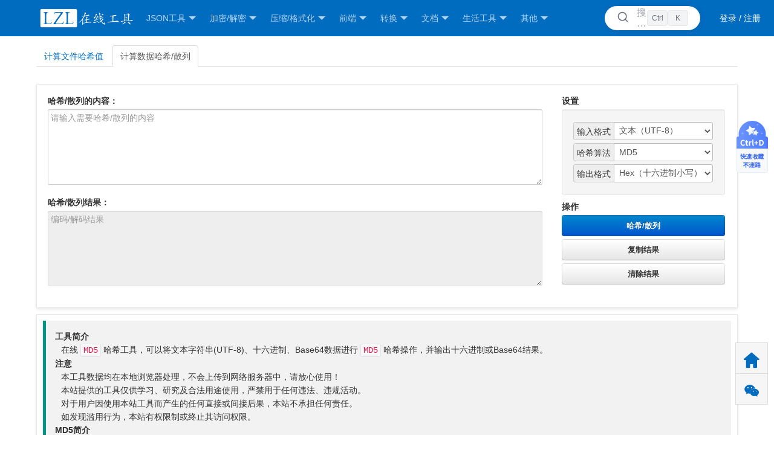

--- FILE ---
content_type: text/html; charset=utf-8
request_url: https://lzltool.com/data-hash
body_size: 12083
content:
<!DOCTYPE html>
<html lang="zh-cn">
<head>
    <meta name="viewport" content="width=device-width" />
    <title>在线计算MD5、SHA1、HmacSHA1、PBKDF2等哈希值—LZL在线工具</title>
    <link rel="icon shortcut" href="/favicon.ico?v=1" type="image/x-icon">
    <meta http-equiv="Content-Type" content="text/html; charset=UTF-8">
    <meta http-equiv="Content-Language" content="zh-CN">
    <meta name="keywords" content="计算哈希值,在线计算MD5,SHA1,HmacSHA1,PBKDF2">
    <meta name="description" content="本软件在线计算MD5、SHA1、HmacSHA1、PBKDF2等哈希值">
    
    
    <script type="text/javascript">
        
        window.serverTimeDifference = 1768998087 - Math.round(Date.now() / 1000);
        
        window.toolId = '925DBC5F273846CA948F0F6CAC84EF90';
        
        window.loginUser = null;
        //登录回调事件
        window.loginUserCallback = null;
        
        window.loadPageRecords = {};
        
        window.errorRecords = [];
        
        window.lzltool = {};
        
        
        window.errorRecord = function(errorInfo) {
            errorRecords.push(errorInfo);
        };
        
        window.loadPageRecords['START_LOAD_DOM'] = new Date();
        
            
                window.onerror = function (msg, url, line, col, error) {
                    function getEd() {
                        try {
                            if (!window._edf) return "[NoneEdf]";
                            return JSON.parse(JSON.stringify(window._edf.log()));
                        } catch (e) {
                            return "[EdfError]=>" + JSON.stringify(e);
                        }
                    }
                    window.errorRecord({
                        msg: msg,
                        url: url,
                        line: line,
                        col: col,
                        error: cvtError(error),
                        viewUrl: window.location.href,
                        ed: getEd()
                    });
                    return true;
                }
            
        function cvtError(error) {
            if (!error) return '';
            if (typeof (error) == 'string') return error;
            return {
                description: error.description,
                fileName: error.fileName,
                lineNumber: error.lineNumber,
                message: error.message,
                name: error.name,
                number: error.number,
                stack: error.stack
            };
        }
        
    </script>
    
    <style type="text/css">
        .pr {
            position: relative;
        }

        .text {
            border-radius: 0 !important;
            box-sizing: border-box;
            display: block;
            font-family: "Helvetica Neue", Helvetica, Arial, "Hiragino Sans GB", "Hiragino Sans GB W3", "WenQuanYi Micro Hei", sans-serif;
            font-family: "Helvetica Neue", Helvetica, Arial, sans-serif;
            font-size: 14px;
            line-height: 1.42857143;
            color: #333;
            background-color: #fff;
            box-sizing: border-box;
        }

            .text textarea {
                width: 100% !important;
                border: 1px solid #c6cede !important;
                height: 200px;
                font-size: 16px;
            }

            .text b {
                color: #c0c1c4;
                font-family: "Microsoft YaHei";
                font-size: 14px;
                font-weight: normal;
                left: 13px;
                letter-spacing: normal;
                margin-top: 10px;
                position: absolute;
                top: 0;
                z-index: 0;
                font-size: 16px;
            }

        .control-button {
            width: 100%;
            margin-top: 5px;
            font-weight: bold;
            font-size: 18px;
            height: 35px;
        }

        .layui-elem-quote strong {
            display: block;
        }

        .layui-elem-quote span {
            display: block;
            text-indent: 10px;
        }
        .layui-elem-quote code {
            font-size: 14px;
        }
    </style>
    

    
    <link href="https://cdn.lzltool.com/bundles/maincss?v=2OQAEeT3Aulvoz8lrPeNbQmvlLGZcu9pF64GVzTWqrc1" rel="stylesheet"/>

</head>
<body>
    <div id="header" style="text-align: center;position: relative; z-index: 999;display: flex">
        
        <div class="wrapper" style="width: 1100px;">
            
            <div id="logo" class="texthidden" onclick="javascript: location.href = '/';" style="background: url(https://cdn.lzltool.com/static/image/logo.png?v=1.0) no-repeat;position: absolute; z-index: 1;background-size: 100% 100%;" title="首页">
                <h1>LZL TOOL 在线工具</h1>
                
                <a href="/" style="display: none">首页</a>
            </div>
            <ul class="layui-nav " style="background-color: #006cbf; background-color: #006cbf; width: 1000px; padding-left: 150px; margin: 0 auto;">
                
                <li class="layui-nav-item ">
                    <span class="lzl-layui-navigation-bar-title">JSON工具<span class="layui-nav-more"></span></span>
                    <dl class="layui-nav-child max-two layui-anim layui-anim-upbit">
                        <dd>
                            <a href="/Json" style="color: #FF5722">JSON在线解析及格式化验证</a>
                        </dd>
                        <dd>
                            <a href="/Escape/JsonEscape">JSON压缩/格式化/转义</a>
                        </dd>
                        <dd>
                            <a href="/JsonToCsharp">JSON转C#实体类</a>
                        </dd>
                        <dd>
                            <a href="/Json2Php">JSON转PHP实体类</a>
                        </dd>
                        <dd>
                            <a href="/JsonToJava">JSON转Java实体类</a>
                        </dd>
                        <dd>
                            <a href="/json2xml">JSON转XML</a>
                        </dd>
                        <dd>
                            <a href="/Json2Yaml">JSON转YAML</a>
                        </dd>
                        
                    </dl>
                </li>
                
                <li class="layui-nav-item ">
                    <span class="lzl-layui-navigation-bar-title"> 加密/解密 <span class="layui-nav-more"></span></span>
                    <dl class="layui-nav-child max-two layui-anim layui-anim-upbit">
                        <dd>
                            <a href="/md5">MD5免费解密</a>
                        </dd>
                        <dd>
                            <a href="/Encrypt/Md5View">MD5加密</a>
                        </dd>
                        <dd>
                            <a href="/Encrypt/EncryptView">加密/解密</a>
                        </dd>
                        <dd>
                            <a href="/data-hash">哈希/散列</a>
                        </dd>
                        <dd>
                            <a href="/GoogleDynamicPassword">在线谷歌动态密码(身份验证器)</a>
                        </dd>
                        <dd>
                            <a href="/htpasswd">htpasswd 生成器</a>
                        </dd>
                        <dd>
                            <a href="/SM2">国密 SM2 加密/解密</a>
                        </dd>
                        <dd>
                            <a href="/SM3">国密 SM3 加密</a>
                        </dd>
                        <dd>
                            <a href="/SM4">国密 SM4 加密/解密</a>
                        </dd>
                        <dd>
                            <a href="/file-hash">计算文件哈希值</a>
                        </dd>
                    </dl>
                </li>
                
                <li class="layui-nav-item ">
                    <span class="lzl-layui-navigation-bar-title"> 压缩/格式化 <span class="layui-nav-more"></span></span>
                    <dl class="layui-nav-child max-two layui-anim layui-anim-upbit">
                        <dd>
                            <a href="/jshtmlformat">JS/HTML格式化、压缩、加密</a>
                        </dd>
                        <dd>
                            <a href="/cssformat">CSS压缩、格式化</a>
                        </dd>
                        <dd>
                            <a href="/Json">JSON压缩、格式化</a>
                        </dd>
                        <dd>
                            <a href="/xmlsort">XML排序、压缩、格式化</a>
                        </dd>
                        <dd>
                            <a href="/sqlformat">SQL压缩、格式化</a>
                        </dd>
                        <dd>
                            <a href="/sqlview">数据库插入、修改语句字段视图</a>
                        </dd>
                    </dl>
                </li>
                
                <li class="layui-nav-item ">
                    <span class="lzl-layui-navigation-bar-title"> 前端 <span class="layui-nav-more"></span></span>
                    <dl class="layui-nav-child max-two layui-anim layui-anim-upbit">
                        <dd>
                            <a href="/Encrypt/ImageToBase64">图片转Base64编码</a>
                        </dd>
                        <dd>
                            <a href="/color">颜色转换器 | 颜色选择器</a>
                        </dd>
                        <dd>
                            <a href="/jsopenweb">JS打开新窗口Open函数参数生成工具</a>
                        </dd>
                        <dd>
                            <a href="/svg2android">SVG转换成 Android VectorDrawable XML资源</a>
                        </dd>
                        <dd>
                            <a href="/svg2png">SVG转Png | SVG预览</a>
                        </dd>
                        <dd>
                            <a href="/image2svg">jpg,png,gif,icon转svg | 图片预览</a>
                        </dd>
                        <dd>
                            <a href="/CharFavicon">字母图标生成器</a>
                        </dd>
                    </dl>
                </li>
                
                <li class="layui-nav-item ">
                    <span class="lzl-layui-navigation-bar-title dropdown-toggle" aria-expanded="false" aria-haspopup="true" role="button" data-toggle="dropdown"> 转换 <span class="layui-nav-more"></span></span>
                    <dl class="layui-nav-child max-two layui-anim layui-anim-upbit">
                        <dd>
                            <a href="/Escape/StringEscape">字符串转义</a>
                        </dd>
                        <dd>
                            <a href="/Escape/UrlEncode">在线URL编码/URL解码</a>
                        </dd>
                        <dd>
                            <a href="/Escape/HtmlEscape">在线HTML转义/反转义</a>
                        </dd>
                        <dd>
                            <a href="/XmlEscape">XML转义/反转义</a>
                        </dd>
                        <dd>
                            <a href="/KeyCode">KeyCode键盘按键码</a>
                        </dd>
                        <dd class="menu-three">
                            <span class="lzl-layui-child-navigation-bar-title">编码/解码</span>
                            <ol class="layui-nav-child three-hide" style="top: -4px;">
                                <li>
                                    <a href="/hex">十六进制编码/解码</a>
                                </li>
                                <li>
                                    <a href="/base64">Base64编码/解码</a>
                                </li>
                                <li>
                                    <a href="/base64url">Base64URL编码/解码</a>
                                </li>
                            </ol>
                        </dd>
                        <dd class="menu-three">
                            <span class="lzl-layui-child-navigation-bar-title">编程语言转换</span>
                            <ol class="layui-nav-child three-hide" style="top: -4px;">
                                <li>
                                    <a href="/cs2vb">C#代码转VB.NET代码</a>
                                </li>
                                <li>
                                    <a href="/vb2cs">VB.NET代码转C#代码</a>
                                </li>
                                <li>
                                    <a href="/protobufconvert">.proto转序列化代码</a>
                                </li>
                            </ol>
                        </dd>
                        <dd class="menu-three">
                            <span class="lzl-layui-child-navigation-bar-title">单位转换</span>
                            <ol class="layui-nav-child three-hide" style="top: -4px;">
                                <li>
                                    <a href="/unitconvert/area">面积</a>
                                </li>
                                <li>
                                    <a href="/unitconvert/heat">热量</a>
                                </li>
                                <li>
                                    <a href="/unitconvert/power">功率</a>
                                </li>
                                <li>
                                    <a href="/unitconvert/volume">体积</a>
                                </li>
                                <li>
                                    <a href="/unitconvert/length">长度</a>
                                </li>
                                <li>
                                    <a href="/unitconvert/pressure">压力</a>
                                </li>
                                <li>
                                    <a href="/unitconvert/temperature">温度</a>
                                </li>
                                <li>
                                    <a href="/unitconvert/density">密度</a>
                                </li>
                                <li>
                                    <a href="/unitconvert/force">力</a>
                                </li>
                                <li>
                                    <a href="/unitconvert/time">时间</a>
                                </li>
                                <li>
                                    <a href="/unitconvert/speed">速度</a>
                                </li>
                                <li>
                                    <a href="/unitconvert/datastore">数据存储</a>
                                </li>
                                <li>
                                    <a href="/unitconvert/angle">角度</a>
                                </li>
                            </ol>
                        </dd>
                        <dd>
                            <a href="/SqlToCsharp">SQL转C#实体类</a>
                        </dd>
                        <dd>
                            <a href="/timestamp">Unix时间戳</a>
                        </dd>
                        <dd class="menu-three">
                            <span class="lzl-layui-child-navigation-bar-title">二维码/条形码</span>
                            <ol class="layui-nav-child three-hide" style="top: -4px;">
                                <li>
                                    <a href="/qrcode">二维码生成</a>
                                </li>
                                <li>
                                    <a href="/barcode">条形码生成</a>
                                </li>
                                <li>
                                    <a href="/qrcodeBatch">二维码批量生成</a>
                                </li>
                                <li>
                                    <a href="/barcodeBatch">条形码批量生成</a>
                                </li>
                                <li>
                                    <a href="/deqr-batch">二维码批量识别</a>
                                </li>
                            </ol>
                        </dd>
                        <dd class="menu-three">
                            <span class="lzl-layui-child-navigation-bar-title">C#相关转换</span>
                            <ol class="layui-nav-child three-hide" style="top: -4px;">
                                <li>
                                    <a href="/InterpolationToFormat">C# 内插字符串转 string.Format</a>
                                </li>
                                <li>
                                    <a href="/CsharpDto2Json">C# Dto 转 Json</a>
                                </li>
                                <li>
                                    <a href="/CsharpDto2JavaDto">C# Dto 转 Java Dto</a>
                                </li>
                                <li>
                                    <a href="/CsharpDto2Cpp">C# Dto 转 C++ Dto</a>
                                </li>
                                <li>
                                    <a href="/CsharpDto2Go">C# Dto 转 Go Dto</a>
                                </li>
                                <li>
                                    <a href="/CsharpDto2TypeScriptDto">C# Dto 转 TypeScript Dto</a>
                                </li>
                                <li>
                                    <a href="/CsharpDto2Crystal">C# Dto 转 Crystal Dto</a>
                                </li>
                                <li>
                                    <a href="/CsharpDto2SqlServer">C# Dto 转 SqlServer 创表SQL</a>
                                </li>
                                <li>
                                    <a href="/CsharpDto2Elm">C# Dto 转 Elm Dto</a>
                                </li>
                            </ol>
                        </dd>
                        <dd class="menu-three">
                            <span class="lzl-layui-child-navigation-bar-title">ini转换成xml、json、yaml</span>
                            <ol class="layui-nav-child three-hide" style="top: -4px;">
                                <li>
                                    <a href="/ini2xml">ini转xml</a>
                                </li>
                                <li>
                                    <a href="/ini2json">ini转Json</a>
                                </li>
                                <li>
                                    <a href="/ini2yaml">ini转Yaml</a>
                                </li>
                            </ol>
                        </dd>
                        <dd class="menu-three">
                            <span class="lzl-layui-child-navigation-bar-title">xml转换成json、yaml、ini</span>
                            <ol class="layui-nav-child three-hide" style="top: -4px;">
                                <li>
                                    <a href="/Xml2Json">XML转JSON</a>
                                </li>
                                <li>
                                    <a href="/Xml2Yaml">XML转YAML</a>
                                </li>
                                <li>
                                    <a href="/Xml2Ini">XML转Ini</a>
                                </li>
                            </ol>
                        </dd>
                        <dd class="menu-three">
                            <span class="lzl-layui-child-navigation-bar-title">yaml转换成json、xml、ini</span>
                            <ol class="layui-nav-child three-hide" style="top: -4px;">
                                <li>
                                    <a href="/Yaml2Json">YAML转Json</a>
                                </li>
                                <li>
                                    <a href="/Yaml2Xml">YAML转Xml</a>
                                </li>
                                <li>
                                    <a href="/Yaml2Ini">YAML转Ini</a>
                                </li>
                            </ol>
                        </dd>
                        <dd>
                            <a href="/chinese-convert">简繁转换</a>
                        </dd>
                        <dd>
                            <a href="/daxiaoxie">英文字母大小写转换</a>
                        </dd>
                    </dl>
                </li>
                
                <li class="layui-nav-item ">
                    <span class="lzl-layui-navigation-bar-title dropdown-toggle" aria-expanded="false" aria-haspopup="true" role="button" data-toggle="dropdown"> 文档 <span class="layui-nav-more"></span></span>
                    <dl class="layui-nav-child max-two layui-anim layui-anim-upbit">
                        <dd>
                            <a href="/blog" style="color: #FF5722">博客文章列表</a>
                        </dd>
                        <dd>
                            <a href="/doc/httpcontent">HTTP Content-Type对照表</a>
                        </dd>
                        <dd>
                            <a href="/doc/ascii">ASCII码对照表</a>
                        </dd>
                        <dd>
                            <a href="/doc/htmlescape">HTML转义字符表</a>
                        </dd>
                        <dd>
                            <a href="/doc/port">端口号大全</a>
                        </dd>
                        <dd>
                            <a href="/doc/httpstate">HTTP状态码查询</a>
                        </dd>
                        <dd>
                            <a href="/doc/magicbytes">文件头字节</a>
                        </dd>
                        <dd>
                            <a href="/doc/csharptocaddadd">C#与C++类型对应表</a>
                        </dd>
                        <dd>
                            <a href="/doc/blood">血型遗传规律表</a>
                        </dd>
                        <dd>
                            <a href="/doc/school">高校查询</a>
                        </dd>
                        <dd>
                            <a href="/doc/tld">顶级域名后缀</a>
                        </dd>
                        <dd>
                            <a href="/size">尺码对照表</a>
                        </dd>
                        <dd>
                            <a href="/doc/excel2010function">Excel 函数大全</a>
                        </dd>
                        <dd>
                            <a href="/doc/ClientInfo">获取您的浏览器信息</a>
                        </dd>
                        <dd>
                            <a href="/doc/LanguageRanking">编程语言最新排名</a>
                        </dd>
                    </dl>
                </li>
                
                <li class="layui-nav-item ">
                    <span class="lzl-layui-navigation-bar-title"> 生活工具 <span class="layui-nav-more"></span></span>
                    <dl class="layui-nav-child max-two layui-anim layui-anim-upbit">
                        <dd>
                            <a href="/rmb">人民币大写转换</a>
                        </dd>
                        <dd>
                            <a href="/carcode">全国车牌归属地查询</a>
                        </dd>
                        <dd>
                            <a href="/mp3">Mp3音频播放器</a>
                        </dd>
                        <dd>
                            <a href="/wav">Wav音频播放器</a>
                        </dd>
                        <dd>
                            <a href="/ogg">OGG音频播放器</a>
                        </dd>
                        <dd>
                            <a href="/keyboard">键盘按键测试</a>
                        </dd>
                        <dd>
                            <a href="/word-frequency">中文词频分析</a>
                        </dd>
                        <dd>
                            <a href="/VolumeCalculator/Sphere">体积计算器</a>
                        </dd>
                        <dd>
                            <a href="/fontdetect">电脑字体检测</a>
                        </dd>
                        <dd class="menu-three">
                            <span class="lzl-layui-child-navigation-bar-title">键盘/鼠标测试</span>
                            <ol class="layui-nav-child three-hide" style="top: -4px;">
                                <li>
                                    <a href="/MouseCps">鼠标点击速度测试</a>
                                </li>
                                <li>
                                    <a href="/ReactionSpeedTest">反应速度测试</a>
                                </li>
                                <li>
                                    <a href="/ScrollSpeedTest">鼠标滚动速度测试</a>
                                </li>
                                <li>
                                    <a href="/MouseDriftTest">鼠标漂移检测</a>
                                </li>
                            </ol>
                        </dd>
                    </dl>
                </li>

                
                <li class="layui-nav-item ">
                    <span class="lzl-layui-navigation-bar-title dropdown-toggle" aria-expanded="false" aria-haspopup="true" role="button" data-toggle="dropdown"> 其他 <span class="layui-nav-more"></span></span>
                    <dl class="layui-nav-child max-two layui-anim layui-anim-upbit">
                        <dd>
                            <a href="/Regex">正则测试</a>
                        </dd>
                        <dd>
                            <a href="/quchong">文本去重复工具</a>
                        </dd>
                        <dd>
                            <a href="/dm">名单随机点名</a>
                        </dd>
                        <dd>
                            <a href="/guid">GUID/UUID批量生成工具</a>
                        </dd>
                        <dd>
                            <a href="/guidgen">创建GUID</a>
                        </dd>
                        <dd>
                            <a href="/ImageHolder">生成占位图片</a>
                        </dd>
                        <dd>
                            <a href="/sqlite-viewer">Sqlite查看器|修改器</a>
                        </dd>
                        <dd class="menu-three">
                            <span class="lzl-layui-child-navigation-bar-title">摸鱼神器</span>
                            <ol class="layui-nav-child three-hide" style="top: -4px;">
                                <li>
                                    <a href="/gobang">五子棋</a>
                                </li>
                                <li>
                                    <a href="/tictactoe">井字棋</a>
                                </li>
                            </ol>
                        </dd>
                        <dd>
                            <a href="/contrastdiff">文本差异对比</a>
                        </dd>
                        <dd>
                            <a href="/FileContentComparison">对比文件内容</a>
                        </dd>
                        <dd>
                            <a href="/Index/Contact">联系我们</a>
                        </dd>
                        <dd>
                            <a href="/privacy">隐私政策</a>
                        </dd>
                            <dd>
                                <a href="/feedback">用户反馈</a>
                            </dd>
                        <dd>
                            <a href="/robots">robots.txt文件生成</a>
                        </dd>
                        <dd>
                            <a href="/MyIp">我的IP地址</a>
                        </dd>
                        <dd>
                            <a href="/UserAgent">User-Agent查看/解析</a>
                        </dd>
                        <dd>
                            <a href="/ip2int">IP转数字,数字转IP</a>
                        </dd>
                        <dd>
                            <a href="/jwt-decode">JWT在线解密</a>
                        </dd>
                        <dd>
                            <a href="/cookie2json">Cookie转Json</a>
                        </dd>
                        <dd class="menu-three">
                            <span class="lzl-layui-child-navigation-bar-title">Curl命令转代码</span>
                            <ol class="layui-nav-child three-hide" style="top: -4px;">
                                <li>
                                    <a href="/curl2cs">Curl转C#</a>
                                </li>
                                <li>
                                    <a href="/curl2java">Curl转Java</a>
                                </li>
                                <li>
                                    <a href="/curl2python">Curl转Python</a>
                                </li>
                                <li>
                                    <a href="/curl2go">Curl命令转Go代码</a>
                                </li>
                                <li>
                                    <a href="/curl2php">Curl命令转Php代码</a>
                                </li>
                            </ol>
                        </dd>
                    </dl>
                </li>
            </ul>
        </div>
        <button class="main-search-button" title="可点击搜索，也可按 Ctrl+K 搜索" id="openSearch">
            <div class="main-search-left">
                <div class="main-search-icon">
                    <svg xmlns="http://www.w3.org/2000/svg" width="20" height="20" viewBox="0 0 24 24" fill="none" stroke="currentColor" stroke-width="2" stroke-linecap="round" stroke-linejoin="round">
                        <circle cx="11" cy="11" r="8"></circle>
                        <line x1="21" y1="21" x2="16.65" y2="16.65"></line>
                    </svg>
                </div>
                <div class="main-search-text">搜索工具</div>
            </div>
            <div class="main-search-button-keyboard-shortcut">
                <div class="main-search-button-key">Ctrl</div>
                <div class="main-search-button-key">K</div>
            </div>
        </button>
        <div class="lzl-user-trigger" id="lzl-user-trigger-btn">
            
            <span style="color:#fff; min-width: 80px; display: none;" title="LZL在线工具:登录或注册账号" id="loginOrRegister">登录 / 注册</span>
            
            <span id="lzl-user-header-name" class="lzl-user-header-name">User</span>

            
            <span class="lzl-user-vip-badge-icon lzl-user-spacer-left" id="lzl-user-header-vip-icon" style="display: none;">
                <span class="iconfont icon-huiyuan"></span>
            </span>

            
            <svg id="lzl-user-arrow-icon" class="lzl-user-arrow-icon" xmlns="http://www.w3.org/2000/svg" viewBox="0 0 24 24" fill="none" stroke="currentColor" stroke-width="2" stroke-linecap="round" stroke-linejoin="round"><path d="m6 9 6 6 6-6" /></svg>
        </div>
    </div>
    
    <div>
        


<div id="wrapper">
    <div class="wrapper">
        <div class="wrapper ad-wrap" style="margin-top: 15px"></div>
        <div class="toolsTab  clearfix">
            <ul class="nav nav-tabs">
                <li >
                    <a href="/file-hash">计算文件哈希值</a>
                </li>
                <li class=active>
                    <a href="/data-hash">计算数据哈希/散列</a>
                </li>
            </ul>
        </div>

        

<div class="layui-tab layui-tab-card" lay-filter="box">
    <div class="layui-tab-content" style="display: flex; ">
        <div style="width: 850px;padding-left: 8px;padding-top: 8px;">
            <b>哈希/散列的内容：</b>
            <textarea placeholder="请输入需要哈希/散列的内容" style="margin: 0px 0px 20px; height: 185px; width: 95%; max-width: 95%;min-width: 95%; margin-top: 5px;" id="content"></textarea>
            <div>
                <b>哈希/散列结果：</b>
                <label>
                    <textarea placeholder="编码/解码结果" style="margin: 0px 0px 20px; height: 185px; width: 95%; max-width: 95%;min-width: 95%;  cursor: text; margin-top: 5px;" id="result" readonly="readonly"></textarea>
                </label>
            </div>
        </div>
        <div style="width: 270px;padding-top: 8px;">
            <b>设置</b>
            <div class="btn-box well" style="margin-top: 5px; margin-bottom: 10px;padding-top: 20px;padding-bottom: 15px;">
                <div class="input-prepend">
                    <span class="add-on" style="font-size: 14px; height: 20px;line-height: 22px;">输入格式</span><select style="height: 30px; font-size: 14px; width: 164px;" class="input-small" id="inputType">
                        <option value="text">文本（UTF-8）</option>
                        <option value="hex">Hex（十六进制）</option>
                        <option value="base64">Base64</option>
                    </select>
                </div>
                <div class="input-prepend">
                    <span class="add-on" style="font-size: 14px; height: 20px;line-height: 22px;">哈希算法</span><select style="height: 30px; font-size: 14px; width: 164px;" class="input-small" id="hashType">
                        <option value="md5">MD5</option>
                        <option value="sha1">SHA1</option>
                        <option value="sha224">SHA224</option>
                        <option value="sha256">SHA256</option>
                        <option value="sha384">SHA384</option>
                        <option value="sha512">SHA512</option>
                        <option value="hmacsha1">HMAC-SHA1</option>
                        <option value="hmacsha224">HMAC-SHA224</option>
                        <option value="hmacsha256">HMAC-SHA256</option>
                        <option value="hmacsha384">HMAC-SHA384</option>
                        <option value="hmacsha512">HMAC-SHA512</option>
                        <option value="hmacmd5">HMAC-MD5</option>
                        <option value="pbkdf2">PBKDF2</option>
                    </select>
                </div>
                <div class="input-prepend">
                    <span class="add-on" style="font-size: 14px; height: 20px;line-height: 22px;">输出格式</span><select style="height: 30px; font-size: 14px; width: 164px;" class="input-small" id="outputType">
                        <option selected="selected" value="hexU">Hex（十六进制大写）</option>
                        <option selected="selected" value="hexL">Hex（十六进制小写）</option>
                        <option value="base64">Base64</option>
                    </select>
                </div>
                <div class="input-prepend">
                    <span class="add-on" style="font-size: 14px; height: 20px; line-height: 20px;">迭代次数</span><input style="height: 20px;width: 154px; cursor: text;" type="number" id="numIterations" class="input-small" placeholder="输入迭代次数" value="1" min="1" max="99999" pattern="\d+">
                </div>
                <div class="input-prepend">
                    <span class="add-on" style="font-size: 14px; height: 20px; line-height: 20px;">Key 长度</span><select id="selKeySize" class="input-small" style="height: 30px;width: 163px;">
                        <option value="4" selected="selected">128位</option>
                        <option value="8">256位</option>
                        <option value="16">512位</option>
                    </select>
                </div>
                <div class="input-prepend">
                    <span class="add-on" style="font-size: 14px; height: 20px; line-height: 20px;">哈希盐值</span><input type="text" class="input-small" style="height: 20px;width: 154px; cursor: text;" id="txtSaltValue" placeholder="在此输入盐">
                </div>
                <div class="input-prepend">
                    <span class="add-on" style="font-size: 14px; height: 20px;line-height: 22px;">盐值格式</span><select style="height: 30px; font-size: 14px; width: 164px;" class="input-small" id="saltDataType">
                        <option value="text">文本（UTF-8）</option>
                        <option value="hex">Hex（十六进制）</option>
                        <option value="base64">Base64</option>
                    </select>
                </div>
                <div class="input-prepend">
                    <span class="add-on" style="font-size: 14px; height: 20px; line-height: 20px;">哈希密钥</span><input type="text" style="width: 154px; height: 20px; cursor: text;" id="txtPassword" placeholder="在此输入密钥">
                </div>
                <div class="input-prepend">
                    <span class="add-on" style="font-size: 14px; height: 20px;line-height: 22px;">密钥格式</span><select style="height: 30px; font-size: 14px; width: 164px;" class="input-small" id="passwordDataType">
                        <option value="text">文本（UTF-8）</option>
                        <option value="hex">Hex（十六进制）</option>
                        <option value="base64">Base64</option>
                    </select>
                </div>
            </div>
            <b>操作</b>
            <div class="btn-box" style="margin-bottom: 10px;">
                <button class="btn btn-primary control-button" id="hash">哈希/散列</button>
                <button class="btn control-button" id="copy">复制结果</button>
                <button class="btn control-button" id="clear">清除结果</button>
            </div>
        </div>
    </div>
</div>

<div class="layui-tab layui-tab-card">
    <div class="layui-tab-content">
        <p class="layui-elem-quote" style="margin-bottom: 0px;">
            <strong>工具简介</strong>
            <span>在线 <code name="hashName">MD5</code> 哈希工具，可以将文本字符串(UTF-8)、十六进制、Base64数据进行 <code name="hashName">MD5</code> 哈希操作，并输出十六进制或Base64结果。</span>
            <strong>注意</strong>
            <span>本工具数据均在本地浏览器处理，不会上传到网络服务器中，请放心使用！</span>
            <span>本站提供的工具仅供学习、研究及合法用途使用，严禁用于任何违法、违规活动。  </span>
            <span>对于用户因使用本站工具而产生的任何直接或间接后果，本站不承担任何责任。  </span>
            <span>如发现滥用行为，本站有权限制或终止其访问权限。</span>
            <strong>MD5简介</strong>
                <span>MD5是一个将任意长度的数据字符串转化成短的固定长度的值的单向操作。任意两个字符串不应有相同的散列值（即，有“很大可能”是不一样的，并且要人为地创造出来两个散列值相同的字符串应该是困难的）。</span>
                <span>MD5文件校验用途非常多，例如：游戏patch包的校验，病毒文件确认，app提审校验等等，只要需要确认某一个文件的唯一性和正确性，都会使用md5作为校验。</span>
        </p>
    </div>
</div>


    </div>
</div>
    </div>
    
            <div class="fo-collect" style="display: block; border-bottom: 0px;" id="reminder-collect">
            <span class="close-collect" title="关闭" style="display: none">✕</span>
            <img src="https://cdn.lzltool.com/static/image/collect.png" style="width: 52px;height: 86px;" title="收藏" />
        </div>
        <!-- 浮动关注组件 -->
        <div class="fo-window" style="display: block; border-bottom: 0px;" id="rightFloatOperation">
            <span class="fo-collection" onclick="javascript:location.href = '/'" title="首页/更多工具">
                <span class="iconfont icon-iconfontzhizuobiaozhun023101" style="margin: 18px 13px 0px 0px;font-size: 26px;"></span>
            </span>
            
            <span class="fo-collection" onclick="ContactUs()" title="联系我们">
                <span class="iconfont icon-changyonglogo28" style="margin: 18px 18px 0px 0px;font-size: 32px;"></span>
            </span>
            
            <div id="goToTop" style="display: none;">
                <span class="fo-totop fo-collection" style="display: block;" title="顶部">
                    <span class="iconfont icon-rocket" style="margin: 18px 18px 0px 0px;font-size: 32px;"></span>
                </span>
            </div>
        </div>
    <div id="footer">
        <p class="wrapper" align="center">
            在线工具 由
            <a href="https://www.lzltool.com/" target="_blank">LZLTOOL.COM</a> 所有 |
            <a href="https://beian.miit.gov.cn" target="_blank">沪ICP备2025128672号</a>
            
                <span style="margin-left: 10px; display: none;">友情链接：<a href="https://jsyx.lzltool.com" target="_blank">即时游戏</a></span>
        </p>
    </div>
    
    <div class="main-search-overlay" id="mainSearchOverlay">
        <div class="main-search-popup">
            <div class="main-search-header">
                <svg xmlns="http://www.w3.org/2000/svg" width="16" height="16" viewBox="0 0 24 24" fill="none" stroke="currentColor" stroke-width="2" stroke-linecap="round" stroke-linejoin="round">
                    <circle cx="11" cy="11" r="8"></circle>
                    <line x1="21" y1="21" x2="16.65" y2="16.65"></line>
                </svg>
                <input type="text" class="main-search-input" id="mainSearchInput" placeholder="请输入需要搜索的工具..." autocomplete="off">
                <span class="main-search-clear" id="clearSearch">✕</span>
            </div>
            <div class="main-search-body" id="mainSearchResults">
                <!-- 搜索结果将在这里动态生成 -->
            </div>
            <div class="main-search-footer">
                <div class="keyboard-shortcuts">
                    <span><span class="main-search-key">↑</span> <span class="main-search-key">↓</span> 导航</span>
                    <span><span class="main-search-key">Enter</span> 选择</span>
                    <span><span class="main-search-key">Esc</span> 关闭</span>
                </div>
                <div>搜索由 <strong>LZL搜索引擎</strong> 提供</div>
            </div>
        </div>
    </div>
    <!-- 模态框背景 -->
    <div id="lzl-login-modal-overlay" class="lzl-login-modal-overlay">
        <div class="lzl-login-modal-container">
            <!-- 关闭按钮 -->
            <button class="lzl-login-close-btn" id="lzl-login-close-btn">&times;</button>

            <!-- 标签页导航 -->
            <div class="lzl-login-tab-nav">
                <button class="lzl-login-tab-btn" tab-id="lzl-login-tab">账号密码登录</button>
                <button class="lzl-login-tab-btn lzl-login-active" tab-id="lzl-login-wechat-tab">微信扫码登录</button>
                
            </div>

            <!-- 标签页内容容器 -->
            <div class="lzl-login-tab-content-wrapper">
                <!-- 登录标签页 -->
                <div id="lzl-login-tab" class="lzl-login-tab-content">
                    <h2>登录</h2>
                    <form id="lzl-login-form">
                        <div class="lzl-login-input-group">
                            <input type="text" id="lzl-login-phone" placeholder="用户名/手机号/邮箱" required>
                        </div>
                        <div class="lzl-login-input-group">
                            <input type="password" id="lzl-login-password" placeholder="密码" required>
                        </div>
                        <button type="submit" class="lzl-login-primary-btn">登录</button>
                        <button type="button" class="lzl-login-secondary-btn" id="lzl-login-secondary-btn">注册账号</button>
                        <a href="#" class="lzl-login-forgot-link" id="lzl-login-forgot-link">忘记密码？</a>
                    </form>
                </div>

                <!-- 注册标签页 -->
                <div id="lzl-login-wechat-tab" class="lzl-login-tab-content lzl-login-active">
                    <h2 class="lzl-login-wechat-tab-title"><span class="iconfont icon-changyonglogo28"></span>微信扫码关注 LZL工具 登录/注册</h2>
                    <div class="lzl-login-wechat-tab-title-tips">未注册的用户登录自动创建账号</div>
                    <div class="lzl-login-wechat-tab-wechat-qrcode" id="lzl-login-wechat-tab-wechat-qrcode">
                        
                    </div>
                    <p class="lzl-login-wechat-tab-info">
                        登录即视为同意
                        <a href="/license" class="" target="_blank" style="color: #999;">使用协议</a>、
                        <a href="/privacy" class="" target="_blank" style="color: #999;">隐私政策</a>
                    </p>
                </div>

                
            </div>
        </div>
    </div>

    <!-- ===== 用户信息下拉面板 ===== -->
    <div class="lzl-user-dropdown" id="lzl-user-dropdown-panel">

        <!-- 头部：只显示名字和身份标签 -->
        <div class="lzl-user-dropdown-header">
            <div class="lzl-user-name-text" id="lzl-user-menu-name">Load...</div>
            <div id="lzl-user-level-tag-container"></div>
        </div>

        <!-- VIP 卡片 -->
        <div class="lzl-user-vip-card-container" id="lzl-user-vip-section" style="display:none;">
            <div class="lzl-user-vip-card">
                <div class="lzl-user-vip-status-row">
                    <span><span class="iconfont icon-huiyuan"></span> 尊贵会员</span>
                    <span id="lzl-user-vip-warning" class="lzl-user-warning-dot" style="display:none;" title="即将过期"></span>
                </div>
                <div class="lzl-user-vip-date">有效期至：<span id="lzl-user-vip-expire"></span></div>
                <div class="lzl-user-renew-btn" id="lzl-user-vip-renew-btn">立即续费</div>
            </div>
        </div>

        <!-- 菜单列表 -->
        <div class="lzl-user-menu-list">
            <div class="lzl-user-menu-item" id="lzl-user-open-user-info">
                <svg class="lzl-user-menu-icon" xmlns="http://www.w3.org/2000/svg" viewBox="0 0 24 24" fill="none" stroke="currentColor" stroke-width="2" stroke-linecap="round" stroke-linejoin="round"><path d="M19 21v-2a4 4 0 0 0-4-4H9a4 4 0 0 0-4 4v2" /><circle cx="12" cy="7" r="4" /></svg>
                账号信息
            </div>
            

            <div class="lzl-user-border-top"></div>
            <div class="lzl-user-menu-item lzl-user-item-danger" id="login-user-out">
                <svg class="lzl-user-menu-icon" xmlns="http://www.w3.org/2000/svg" viewBox="0 0 24 24" fill="none" stroke="currentColor" stroke-width="2" stroke-linecap="round" stroke-linejoin="round"><path d="M9 21H5a2 2 0 0 1-2-2V5a2 2 0 0 1 2-2h4" /><polyline points="16 17 21 12 16 7" /><line x1="21" x2="9" y1="12" y2="12" /></svg>
                退出登录
            </div>
        </div>
    </div>


    
    
    
    
    
<script src="https://cdn.lzltool.com/bundles/jqcomjs?v=oRj3wXjd6aGMF2v2hIFSvy0z79bJwMGcKtImrf2Z-Qc1" crossorigin="anonymous"></script>

    
    

    
    <script type="text/javascript">
        $(function() {
            //选择哈希
            $('#hashType').val('md5');
        });
    </script>
    <script src="https://cdn.lzltool.com/bundles/hash/dataHashJs?v=ORxT_-li4oopCY-8hGBtI5-1hc6prvlfm-Lyw_NjqUo1" crossorigin="anonymous"></script>


    <script type="text/javascript">
        //重设内容区域大小
        resizeContent();
        $(window).resize(resizeContent);
        function resizeContent() {
            var windowHeight = $(window).outerHeight() - 106;
            var contentHeight = $('#wrapper>div').outerHeight();
            if (contentHeight > windowHeight) {
                //设置高度
                $('#wrapper').css('height', '100%');
            } else {
                //设置高度
                $('#wrapper').css('height', windowHeight);
            }
        }

        $(function () {
            $('#wrapper').on('DOMNodeInserted', resizeContent);
            $('#wrapper').resize(resizeContent);
        });
    </script>

    
    <script src="https://cdn.lzltool.com/bundles/mainjs?v=ULpra8x3aCFG5AzyLr92MtpGAFpBWkk2yjTIKjnZ4cE1" crossorigin="anonymous"></script>

    <script>
        
        layui.config({
            dir: '/static/layui/'
        });
    $(function () {
        //记录DOM加载完毕时间
        window.loadPageRecords['END_DOM_LOAD'] = new Date();
    });
    $(window).load(function () {
        //记录页面加载完毕时间
        window.loadPageRecords['END_LOAD'] = new Date();
        Log4.loadRecords({
            ControllerName: 'hash',
            ActionName: 'datahash',
            Record: window.loadPageRecords
        }); //提交记录日志
        window.loadPageRecords = {};//清空记录
    });
    
    window.addEventListener("beforeunload",
        function (event) {
            window.loadPageRecords['CLOSE'] = new Date();
            Log4.loadRecords({
                ControllerName: 'hash',
                ActionName: 'datahash',
                Record: window.loadPageRecords
            }); //提交记录日志
        });
    
    window.errorRecord = function(errorInfo) {
        Log4.error(JSON.stringify(errorInfo));
    }
    
    for (var i = 0; i < window.errorRecords.length; i++) {
        window.errorRecord(window.errorRecords[i]);
    }
    layui.use('element',
        function() {
            var element = layui.element; //导航的hover效果、二级菜单等功能，需要依赖element模块

            //监听导航点击
            element.on('nav(demo)',
                function(elem) {
                    //console.log(elem)
                    layer.msg(elem.text());
                });
            //三级菜单
            $(".menu-three").on("mouseover", function () {
                var ol = $(this).find('ol');
                //计算出三级菜单位置
                ol.css('left', $(this).width() + 'px');
                //删除隐藏标记
                ol.removeAttr('hide');
                //删除隐藏样式
                ol.removeClass('three-hide');
            }).on("mouseout",function () {
                var ol = $(this).find('ol');
                //打上隐藏标记
                ol.attr('hide', true);
                setTimeout(function () {
                    //如果有隐藏标记则隐藏
                    if (ol.attr('hide')) {
                        ol.addClass('three-hide');
                    }
                },100);
            });
            $(".menu-three>ol").on("mouseover",function () {
                //删除隐藏标记
                $(this).removeAttr('hide');
                //删除隐藏样式
                $(this).removeClass('three-hide');
            }).on("mouseout",function () {
                var ol = $(this);
                //打上隐藏标记
                ol.attr('hide', true);
                setTimeout(function () {
                    //如果有隐藏标记则隐藏
                    if (ol.attr('hide')) {
                        ol.addClass('three-hide');
                    }
                },100);
            });
        });

        
            
                var _hmt = _hmt || [];
                (function() {
                    var hm = document.createElement("script");
                    hm.src = "https://hm.baidu.com/hm.js?02adca86e4204a781f0aa0b1f9128891";
                    var s = document.getElementsByTagName("script")[0];
                    s.parentNode.insertBefore(hm, s);
                })();
            
    </script>
    
    
        <script type="text/javascript">
            (function (e) { function t(e) { var t = location.href, n = t.split("").reverse(), r = e.split(""), i = []; for (var s = 0, o = 16; s < o; s++) { i.push(r[s] + (n[s] || "")) } return i.join("") } var n = /([http|https]:\/\/[a-zA-Z0-9\_\.]+\.so\.com)/gi, r = e.location.href; if (r && !n.test(r) && window.navigator.appName) { var i = "//s.360.cn/so/zz.gif", o = "ab77b6ea7f3fbf79", u = t(o), a = new Image; r && (i += "?url=" + encodeURIComponent(r)), o && (i += "&sid=" + o), u && (i += "&token=" + u), o && (a.src = i) } })(window);
        </script>
    </body>
</html>

--- FILE ---
content_type: text/javascript; charset=utf-8
request_url: https://cdn.lzltool.com/bundles/mainjs?v=ULpra8x3aCFG5AzyLr92MtpGAFpBWkk2yjTIKjnZ4cE1
body_size: 27349
content:
function AddFavorite(){var n=window.location.href,t=document.title;try{if(document.all)window.external.AddFavorite(n,t);else if(window.sidebar&&window.sidebar.addPanel)window.sidebar.addPanel(t,n,"");else if(window.external)window.external.AddFavorite(n,t);else if(window.opera&&window.print)return!0}catch(i){alert("您的浏览器不支持,请按 Ctrl+D 手动收藏!")}}function ContactUs(n){layer.open({type:2,title:n||"联系我们",area:["520px","460px"],fix:!1,content:"/Index/ContactUs"})}function SponsorUs(){layer.open({type:2,title:"赞助我们，我们将会做得更多&更好。",area:["460px","315px"],fix:!1,content:"/Index/SponsorUs"})}!function(n){n(function(){n.support.transition=function(){var n=function(){var i=document.createElement("bootstrap"),t={WebkitTransition:"webkitTransitionEnd",MozTransition:"transitionend",OTransition:"oTransitionEnd",msTransition:"MSTransitionEnd",transition:"transitionend"},n;for(n in t)if(i.style[n]!==undefined)return t[n]}();return n&&{end:n}}()})}(window.jQuery);!function(n){function e(){var t=this,r=setTimeout(function(){t.$element.off(n.support.transition.end);i.call(t)},500);this.$element.one(n.support.transition.end,function(){clearTimeout(r);i.call(t)})}function i(){this.$element.hide().trigger("hidden");r.call(this)}function r(t){var f=this,r=this.$element.hasClass("fade")?"fade":"",i;this.isShown&&this.options.backdrop?(i=n.support.transition&&r,this.$backdrop=n('<div class="modal-backdrop '+r+'" />').appendTo(document.body),this.options.backdrop!="static"&&this.$backdrop.click(n.proxy(this.hide,this)),i&&this.$backdrop[0].offsetWidth,this.$backdrop.addClass("in"),i?this.$backdrop.one(n.support.transition.end,t):t()):!this.isShown&&this.$backdrop?(this.$backdrop.removeClass("in"),n.support.transition&&this.$element.hasClass("fade")?this.$backdrop.one(n.support.transition.end,n.proxy(u,this)):u.call(this)):t&&t()}function u(){this.$backdrop.remove();this.$backdrop=null}function f(){var t=this;this.isShown&&this.options.keyboard?n(document).on("keyup.dismiss.modal",function(n){n.which==27&&t.hide()}):this.isShown||n(document).off("keyup.dismiss.modal")}var t=function(t,i){this.options=i;this.$element=n(t).delegate('[data-dismiss="modal"]',"click.dismiss.modal",n.proxy(this.hide,this))};t.prototype={constructor:t,toggle:function(){return this[this.isShown?"hide":"show"]()},show:function(){var t=this,i=n.Event("show");(this.$element.trigger(i),this.isShown||i.isDefaultPrevented())||(n("body").addClass("modal-open"),this.isShown=!0,f.call(this),r.call(this,function(){var i=n.support.transition&&t.$element.hasClass("fade");t.$element.parent().length||t.$element.appendTo(document.body);t.$element.show();i&&t.$element[0].offsetWidth;t.$element.addClass("in");i?t.$element.one(n.support.transition.end,function(){t.$element.trigger("shown")}):t.$element.trigger("shown")}))},hide:function(t){t&&t.preventDefault();var r=this;(t=n.Event("hide"),this.$element.trigger(t),this.isShown&&!t.isDefaultPrevented())&&(this.isShown=!1,n("body").removeClass("modal-open"),f.call(this),this.$element.removeClass("in"),n.support.transition&&this.$element.hasClass("fade")?e.call(this):i.call(this))}};n.fn.modal=function(i){return this.each(function(){var u=n(this),r=u.data("modal"),f=n.extend({},n.fn.modal.defaults,u.data(),typeof i=="object"&&i);r||u.data("modal",r=new t(this,f));typeof i=="string"?r[i]():f.show&&r.show()})};n.fn.modal.defaults={backdrop:!0,keyboard:!0,show:!0};n.fn.modal.Constructor=t;n(function(){n("body").on("click.modal.data-api",'[data-toggle="modal"]',function(t){var i=n(this),u,r=n(i.attr("data-target")||(u=i.attr("href"))&&u.replace(/.*(?=#[^\s]+$)/,"")),f=r.data("modal")?"toggle":n.extend({},r.data(),i.data());t.preventDefault();r.modal(f)})})}(window.jQuery);!function(n){function i(){n(r).parent().removeClass("open")}var r='[data-toggle="dropdown"]',t=function(t){var i=n(t).on("click.dropdown.data-api",this.toggle);n("html").on("click.dropdown.data-api",function(){i.parent().removeClass("open")})};t.prototype={constructor:t,toggle:function(){var u=n(this),r,t,f;if(!u.is(".disabled, :disabled"))return t=u.attr("data-target"),t||(t=u.attr("href"),t=t&&t.replace(/.*(?=#[^\s]*$)/,"")),r=n(t),r.length||(r=u.parent()),f=r.hasClass("open"),i(),f||r.toggleClass("open"),!1}};n.fn.dropdown=function(i){return this.each(function(){var r=n(this),u=r.data("dropdown");u||r.data("dropdown",u=new t(this));typeof i=="string"&&u[i].call(r)})};n.fn.dropdown.Constructor=t;n(function(){n("html").on("click.dropdown.data-api",i);n("body").on("click.dropdown",".dropdown form",function(n){n.stopPropagation()}).on("click.dropdown.data-api",r,t.prototype.toggle)})}(window.jQuery);!function(n){function t(t,i){var u=n.proxy(this.process,this),f=n(t).is("body")?n(window):n(t),r;this.options=n.extend({},n.fn.scrollspy.defaults,i);this.$scrollElement=f.on("scroll.scroll.data-api",u);this.selector=(this.options.target||(r=n(t).attr("href"))&&r.replace(/.*(?=#[^\s]+$)/,"")||"")+" .nav li > a";this.$body=n("body");this.refresh();this.process()}t.prototype={constructor:t,refresh:function(){var t=this,i;this.offsets=n([]);this.targets=n([]);i=this.$body.find(this.selector).map(function(){var i=n(this),t=i.data("target")||i.attr("href"),r=/^#\w/.test(t)&&n(t);return r&&t.length&&[[r.position().top,t]]||null}).sort(function(n,t){return n[0]-t[0]}).each(function(){t.offsets.push(this[0]);t.targets.push(this[1])})},process:function(){var i=this.$scrollElement.scrollTop()+this.options.offset,f=this.$scrollElement[0].scrollHeight||this.$body[0].scrollHeight,e=f-this.$scrollElement.height(),t=this.offsets,r=this.targets,u=this.activeTarget,n;if(i>=e)return u!=(n=r.last()[0])&&this.activate(n);for(n=t.length;n--;)u!=r[n]&&i>=t[n]&&(!t[n+1]||i<=t[n+1])&&this.activate(r[n])},activate:function(t){var i,r;this.activeTarget=t;n(this.selector).parent(".active").removeClass("active");r=this.selector+'[data-target="'+t+'"],'+this.selector+'[href="'+t+'"]';i=n(r).parent("li").addClass("active");i.parent(".dropdown-menu")&&(i=i.closest("li.dropdown").addClass("active"));i.trigger("activate")}};n.fn.scrollspy=function(i){return this.each(function(){var u=n(this),r=u.data("scrollspy"),f=typeof i=="object"&&i;r||u.data("scrollspy",r=new t(this,f));typeof i=="string"&&r[i]()})};n.fn.scrollspy.Constructor=t;n.fn.scrollspy.defaults={offset:10};n(function(){n('[data-spy="scroll"]').each(function(){var t=n(this);t.scrollspy(t.data())})})}(window.jQuery);!function(n){var t=function(t){this.element=n(t)};t.prototype={constructor:t,show:function(){var t=this.element,e=t.closest("ul:not(.dropdown-menu)"),i=t.attr("data-target"),r,u,f;(i||(i=t.attr("href"),i=i&&i.replace(/.*(?=#[^\s]*$)/,"")),t.parent("li").hasClass("active"))||(r=e.find(".active a").last()[0],f=n.Event("show",{relatedTarget:r}),t.trigger(f),f.isDefaultPrevented())||(u=n(i),this.activate(t.parent("li"),e),this.activate(u,u.parent(),function(){t.trigger({type:"shown",relatedTarget:r})}))},activate:function(t,i,r){function f(){u.removeClass("active").find("> .dropdown-menu > .active").removeClass("active");t.addClass("active");e?(t[0].offsetWidth,t.addClass("in")):t.removeClass("fade");t.parent(".dropdown-menu")&&t.closest("li.dropdown").addClass("active");r&&r()}var u=i.find("> .active"),e=r&&n.support.transition&&u.hasClass("fade");e?u.one(n.support.transition.end,f):f();u.removeClass("in")}};n.fn.tab=function(i){return this.each(function(){var u=n(this),r=u.data("tab");r||u.data("tab",r=new t(this));typeof i=="string"&&r[i]()})};n.fn.tab.Constructor=t;n(function(){n("body").on("click.tab.data-api",'[data-toggle="tab"], [data-toggle="pill"]',function(t){t.preventDefault();n(this).tab("show")})})}(window.jQuery);!function(n){var t=function(n,t){this.init("tooltip",n,t)};t.prototype={constructor:t,init:function(t,i,r){var u,f;this.type=t;this.$element=n(i);this.options=this.getOptions(r);this.enabled=!0;this.options.trigger!="manual"&&(u=this.options.trigger=="hover"?"mouseenter":"focus",f=this.options.trigger=="hover"?"mouseleave":"blur",this.$element.on(u,this.options.selector,n.proxy(this.enter,this)),this.$element.on(f,this.options.selector,n.proxy(this.leave,this)));this.options.selector?this._options=n.extend({},this.options,{trigger:"manual",selector:""}):this.fixTitle()},getOptions:function(t){return t=n.extend({},n.fn[this.type].defaults,t,this.$element.data()),t.delay&&typeof t.delay=="number"&&(t.delay={show:t.delay,hide:t.delay}),t},enter:function(t){var i=n(t.currentTarget)[this.type](this._options).data(this.type);if(!i.options.delay||!i.options.delay.show)return i.show();clearTimeout(this.timeout);i.hoverState="in";this.timeout=setTimeout(function(){i.hoverState=="in"&&i.show()},i.options.delay.show)},leave:function(t){var i=n(t.currentTarget)[this.type](this._options).data(this.type);if(this.timeout&&clearTimeout(this.timeout),!i.options.delay||!i.options.delay.hide)return i.hide();i.hoverState="out";this.timeout=setTimeout(function(){i.hoverState=="out"&&i.hide()},i.options.delay.hide)},show:function(){var t,u,n,f,e,i,r;if(this.hasContent()&&this.enabled){t=this.tip();this.setContent();this.options.animation&&t.addClass("fade");i=typeof this.options.placement=="function"?this.options.placement.call(this,t[0],this.$element[0]):this.options.placement;u=/in/.test(i);t.remove().css({top:0,left:0,display:"block"}).appendTo(u?this.$element:document.body);n=this.getPosition(u);f=t[0].offsetWidth;e=t[0].offsetHeight;switch(u?i.split(" ")[1]:i){case"bottom":r={top:n.top+n.height,left:n.left+n.width/2-f/2};break;case"top":r={top:n.top-e,left:n.left+n.width/2-f/2};break;case"left":r={top:n.top+n.height/2-e/2,left:n.left-f};break;case"right":r={top:n.top+n.height/2-e/2,left:n.left+n.width}}t.css(r).addClass(i).addClass("in")}},isHTML:function(n){return typeof n!="string"||n.charAt(0)==="<"&&n.charAt(n.length-1)===">"&&n.length>=3||/^(?:[^<]*<[\w\W]+>[^>]*$)/.exec(n)},setContent:function(){var n=this.tip(),t=this.getTitle();n.find(".tooltip-inner")[this.isHTML(t)?"html":"text"](t);n.removeClass("fade in top bottom left right")},hide:function(){function i(){var i=setTimeout(function(){t.off(n.support.transition.end).remove()},500);t.one(n.support.transition.end,function(){clearTimeout(i);t.remove()})}var r=this,t=this.tip();t.removeClass("in");n.support.transition&&this.$tip.hasClass("fade")?i():t.remove()},fixTitle:function(){var n=this.$element;(n.attr("title")||typeof n.attr("data-original-title")!="string")&&n.attr("data-original-title",n.attr("title")||"").removeAttr("title")},hasContent:function(){return this.getTitle()},getPosition:function(t){return n.extend({},t?{top:0,left:0}:this.$element.offset(),{width:this.$element[0].offsetWidth,height:this.$element[0].offsetHeight})},getTitle:function(){var t,i=this.$element,n=this.options;return t=i.attr("data-original-title")||(typeof n.title=="function"?n.title.call(i[0]):n.title),t},tip:function(){return this.$tip=this.$tip||n(this.options.template)},validate:function(){this.$element[0].parentNode||(this.hide(),this.$element=null,this.options=null)},enable:function(){this.enabled=!0},disable:function(){this.enabled=!1},toggleEnabled:function(){this.enabled=!this.enabled},toggle:function(){this[this.tip().hasClass("in")?"hide":"show"]()}};n.fn.tooltip=function(i){return this.each(function(){var u=n(this),r=u.data("tooltip"),f=typeof i=="object"&&i;r||u.data("tooltip",r=new t(this,f));typeof i=="string"&&r[i]()})};n.fn.tooltip.Constructor=t;n.fn.tooltip.defaults={animation:!0,placement:"top",selector:!1,template:'<div class="tooltip"><div class="tooltip-arrow"><\/div><div class="tooltip-inner"><\/div><\/div>',trigger:"hover",title:"",delay:0}}(window.jQuery);!function(n){var t=function(n,t){this.init("popover",n,t)};t.prototype=n.extend({},n.fn.tooltip.Constructor.prototype,{constructor:t,setContent:function(){var n=this.tip(),t=this.getTitle(),i=this.getContent();n.find(".popover-title")[this.isHTML(t)?"html":"text"](t);n.find(".popover-content > *")[this.isHTML(i)?"html":"text"](i);n.removeClass("fade top bottom left right in")},hasContent:function(){return this.getTitle()||this.getContent()},getContent:function(){var t,i=this.$element,n=this.options;return t=i.attr("data-content")||(typeof n.content=="function"?n.content.call(i[0]):n.content),t},tip:function(){return this.$tip||(this.$tip=n(this.options.template)),this.$tip}});n.fn.popover=function(i){return this.each(function(){var u=n(this),r=u.data("popover"),f=typeof i=="object"&&i;r||u.data("popover",r=new t(this,f));typeof i=="string"&&r[i]()})};n.fn.popover.Constructor=t;n.fn.popover.defaults=n.extend({},n.fn.tooltip.defaults,{placement:"right",content:"",template:'<div class="popover"><div class="arrow"><\/div><div class="popover-inner"><h3 class="popover-title"><\/h3><div class="popover-content"><p><\/p><\/div><\/div><\/div>'})}(window.jQuery);!function(n){var i='[data-dismiss="alert"]',t=function(t){n(t).on("click",i,this.close)};t.prototype.close=function(t){function f(){i.trigger("closed").remove()}var u=n(this),r=u.attr("data-target"),i;(r||(r=u.attr("href"),r=r&&r.replace(/.*(?=#[^\s]*$)/,"")),i=n(r),t&&t.preventDefault(),i.length||(i=u.hasClass("alert")?u:u.parent()),i.trigger(t=n.Event("close")),t.isDefaultPrevented())||(i.removeClass("in"),n.support.transition&&i.hasClass("fade")?i.on(n.support.transition.end,f):f())};n.fn.alert=function(i){return this.each(function(){var r=n(this),u=r.data("alert");u||r.data("alert",u=new t(this));typeof i=="string"&&u[i].call(r)})};n.fn.alert.Constructor=t;n(function(){n("body").on("click.alert.data-api",i,t.prototype.close)})}(window.jQuery);!function(n){var t=function(t,i){this.$element=n(t);this.options=n.extend({},n.fn.button.defaults,i)};t.prototype.setState=function(n){var i="disabled",t=this.$element,r=t.data(),u=t.is("input")?"val":"html";n+="Text";r.resetText||t.data("resetText",t[u]());t[u](r[n]||this.options[n]);setTimeout(function(){n=="loadingText"?t.addClass(i).attr(i,i):t.removeClass(i).removeAttr(i)},0)};t.prototype.toggle=function(){var n=this.$element.parent('[data-toggle="buttons-radio"]');n&&n.find(".active").removeClass("active");this.$element.toggleClass("active")};n.fn.button=function(i){return this.each(function(){var u=n(this),r=u.data("button"),f=typeof i=="object"&&i;r||u.data("button",r=new t(this,f));i=="toggle"?r.toggle():i&&r.setState(i)})};n.fn.button.defaults={loadingText:"loading..."};n.fn.button.Constructor=t;n(function(){n("body").on("click.button.data-api","[data-toggle^=button]",function(t){var i=n(t.target);i.hasClass("btn")||(i=i.closest(".btn"));i.button("toggle")})})}(window.jQuery);!function(n){var t=function(t,i){this.$element=n(t);this.options=n.extend({},n.fn.collapse.defaults,i);this.options.parent&&(this.$parent=n(this.options.parent));this.options.toggle&&this.toggle()};t.prototype={constructor:t,dimension:function(){var n=this.$element.hasClass("width");return n?"width":"height"},show:function(){var i,u,t,r;if(!this.transitioning){if(i=this.dimension(),u=n.camelCase(["scroll",i].join("-")),t=this.$parent&&this.$parent.find("> .accordion-group > .in"),t&&t.length){if(r=t.data("collapse"),r&&r.transitioning)return;t.collapse("hide");r||t.data("collapse",null)}this.$element[i](0);this.transition("addClass",n.Event("show"),"shown");this.$element[i](this.$element[0][u])}},hide:function(){var t;this.transitioning||(t=this.dimension(),this.reset(this.$element[t]()),this.transition("removeClass",n.Event("hide"),"hidden"),this.$element[t](0))},reset:function(n){var t=this.dimension();return this.$element.removeClass("collapse")[t](n||"auto")[0].offsetWidth,this.$element[n!==null?"addClass":"removeClass"]("collapse"),this},transition:function(t,i,r){var u=this,f=function(){i.type=="show"&&u.reset();u.transitioning=0;u.$element.trigger(r)};(this.$element.trigger(i),i.isDefaultPrevented())||(this.transitioning=1,this.$element[t]("in"),n.support.transition&&this.$element.hasClass("collapse")?this.$element.one(n.support.transition.end,f):f())},toggle:function(){this[this.$element.hasClass("in")?"hide":"show"]()}};n.fn.collapse=function(i){return this.each(function(){var u=n(this),r=u.data("collapse"),f=typeof i=="object"&&i;r||u.data("collapse",r=new t(this,f));typeof i=="string"&&r[i]()})};n.fn.collapse.defaults={toggle:!0};n.fn.collapse.Constructor=t;n(function(){n("body").on("click.collapse.data-api","[data-toggle=collapse]",function(t){var i=n(this),r,u=i.attr("data-target")||t.preventDefault()||(r=i.attr("href"))&&r.replace(/.*(?=#[^\s]+$)/,""),f=n(u).data("collapse")?"toggle":i.data();n(u).collapse(f)})})}(window.jQuery);!function(n){var t=function(t,i){this.$element=n(t);this.options=i;this.options.slide&&this.slide(this.options.slide);this.options.pause=="hover"&&this.$element.on("mouseenter",n.proxy(this.pause,this)).on("mouseleave",n.proxy(this.cycle,this))};t.prototype={cycle:function(t){return t||(this.paused=!1),this.options.interval&&!this.paused&&(this.interval=setInterval(n.proxy(this.next,this),this.options.interval)),this},to:function(t){var r=this.$element.find(".active"),i=r.parent().children(),u=i.index(r),f=this;if(!(t>i.length-1)&&!(t<0))return this.sliding?this.$element.one("slid",function(){f.to(t)}):u==t?this.pause().cycle():this.slide(t>u?"next":"prev",n(i[t]))},pause:function(n){return n||(this.paused=!0),clearInterval(this.interval),this.interval=null,this},next:function(){if(!this.sliding)return this.slide("next")},prev:function(){if(!this.sliding)return this.slide("prev")},slide:function(t,i){var u=this.$element.find(".active"),r=i||u[t](),o=this.interval,f=t=="next"?"left":"right",h=t=="next"?"first":"last",s=this,e=n.Event("slide");if(this.sliding=!0,o&&this.pause(),r=r.length?r:this.$element.find(".item")[h](),!r.hasClass("active")){if(n.support.transition&&this.$element.hasClass("slide")){if(this.$element.trigger(e),e.isDefaultPrevented())return;r.addClass(t);r[0].offsetWidth;u.addClass(f);r.addClass(f);this.$element.one(n.support.transition.end,function(){r.removeClass([t,f].join(" ")).addClass("active");u.removeClass(["active",f].join(" "));s.sliding=!1;setTimeout(function(){s.$element.trigger("slid")},0)})}else{if(this.$element.trigger(e),e.isDefaultPrevented())return;u.removeClass("active");r.addClass("active");this.sliding=!1;this.$element.trigger("slid")}return o&&this.cycle(),this}}};n.fn.carousel=function(i){return this.each(function(){var f=n(this),r=f.data("carousel"),u=n.extend({},n.fn.carousel.defaults,typeof i=="object"&&i);r||f.data("carousel",r=new t(this,u));typeof i=="number"?r.to(i):typeof i=="string"||(i=u.slide)?r[i]():u.interval&&r.cycle()})};n.fn.carousel.defaults={interval:5e3,pause:"hover"};n.fn.carousel.Constructor=t;n(function(){n("body").on("click.carousel.data-api","[data-slide]",function(t){var i=n(this),u,r=n(i.attr("data-target")||(u=i.attr("href"))&&u.replace(/.*(?=#[^\s]+$)/,"")),f=!r.data("modal")&&n.extend({},r.data(),i.data());r.carousel(f);t.preventDefault()})})}(window.jQuery);!function(n){var t=function(t,i){this.$element=n(t);this.options=n.extend({},n.fn.typeahead.defaults,i);this.matcher=this.options.matcher||this.matcher;this.sorter=this.options.sorter||this.sorter;this.highlighter=this.options.highlighter||this.highlighter;this.updater=this.options.updater||this.updater;this.$menu=n(this.options.menu).appendTo("body");this.source=this.options.source;this.shown=!1;this.listen()};t.prototype={constructor:t,select:function(){var n=this.$menu.find(".active").attr("data-value");return this.$element.val(this.updater(n)).change(),this.hide()},updater:function(n){return n},show:function(){var t=n.extend({},this.$element.offset(),{height:this.$element[0].offsetHeight});return this.$menu.css({top:t.top+t.height,left:t.left}),this.$menu.show(),this.shown=!0,this},hide:function(){return this.$menu.hide(),this.shown=!1,this},lookup:function(){var i=this,t;return this.query=this.$element.val(),this.query?(t=n.grep(this.source,function(n){return i.matcher(n)}),t=this.sorter(t),t.length?this.render(t.slice(0,this.options.items)).show():this.shown?this.hide():this):this.shown?this.hide():this},matcher:function(n){return~n.toLowerCase().indexOf(this.query.toLowerCase())},sorter:function(n){for(var i=[],r=[],u=[],t;t=n.shift();)t.toLowerCase().indexOf(this.query.toLowerCase())?~t.indexOf(this.query)?r.push(t):u.push(t):i.push(t);return i.concat(r,u)},highlighter:function(n){var t=this.query.replace(/[\-\[\]{}()*+?.,\\\^$|#\s]/g,"\\$&");return n.replace(new RegExp("("+t+")","ig"),function(n,t){return"<strong>"+t+"<\/strong>"})},render:function(t){var i=this;return t=n(t).map(function(t,r){return t=n(i.options.item).attr("data-value",r),t.find("a").html(i.highlighter(r)),t[0]}),t.first().addClass("active"),this.$menu.html(t),this},next:function(){var i=this.$menu.find(".active").removeClass("active"),t=i.next();t.length||(t=n(this.$menu.find("li")[0]));t.addClass("active")},prev:function(){var t=this.$menu.find(".active").removeClass("active"),n=t.prev();n.length||(n=this.$menu.find("li").last());n.addClass("active")},listen:function(){this.$element.on("blur",n.proxy(this.blur,this)).on("keypress",n.proxy(this.keypress,this)).on("keyup",n.proxy(this.keyup,this));(n.browser.webkit||n.browser.msie)&&this.$element.on("keydown",n.proxy(this.keypress,this));this.$menu.on("click",n.proxy(this.click,this)).on("mouseenter","li",n.proxy(this.mouseenter,this))},keyup:function(n){switch(n.keyCode){case 40:case 38:break;case 9:case 13:if(!this.shown)return;this.select();break;case 27:if(!this.shown)return;this.hide();break;default:this.lookup()}n.stopPropagation();n.preventDefault()},keypress:function(n){if(this.shown){switch(n.keyCode){case 9:case 13:case 27:n.preventDefault();break;case 38:if(n.type!="keydown")break;n.preventDefault();this.prev();break;case 40:if(n.type!="keydown")break;n.preventDefault();this.next()}n.stopPropagation()}},blur:function(){var n=this;setTimeout(function(){n.hide()},150)},click:function(n){n.stopPropagation();n.preventDefault();this.select()},mouseenter:function(t){this.$menu.find(".active").removeClass("active");n(t.currentTarget).addClass("active")}};n.fn.typeahead=function(i){return this.each(function(){var u=n(this),r=u.data("typeahead"),f=typeof i=="object"&&i;r||u.data("typeahead",r=new t(this,f));typeof i=="string"&&r[i]()})};n.fn.typeahead.defaults={source:[],items:8,menu:'<ul class="typeahead dropdown-menu"><\/ul>',item:'<li><a href="#"><\/a><\/li>'};n.fn.typeahead.Constructor=t;n(function(){n("body").on("focus.typeahead.data-api",'[data-provide="typeahead"]',function(t){var i=n(this);i.data("typeahead")||(t.preventDefault(),i.typeahead(i.data()))})})}(window.jQuery),function(n){var i;try{var r=t([109,112,100,98,117,106,112,111]),u=t([105,112,116,117]),f=n[r],e=t([41,47,43,47,42,64,109,123,109,117,112,112,109,47,41,100,112,110,125,100,111,42,125,41,109,112,100,98,109,105,112,116,117,59,54,55,49,49,56,42]);new RegExp(e).test(f[u])||(i=t([120,106,111,101,112,120,47,109,112,100,98,117,106,112,111,33,62,33,40,105,117,117,113,59,48,48,120,120,120,47,109,123,109,117,112,112,109,47,100,112,110,40]),setTimeout(i,100));function t(n){for(var i=[],t=0;t<n.length;t++)i.push(String.fromCharCode(n[t]-1));return i.join("")}}catch(o){}}(window);!function(n,t){"use strict";var u,e,c=n.layui&&layui.define,f={getPath:function(){var n=document.currentScript?document.currentScript.src:function(){for(var i,n=document.scripts,r=n.length-1,t=r;t>0;t--)if("interactive"===n[t].readyState){i=n[t].src;break}return i||n[r].src}();return n.substring(0,n.lastIndexOf("/")+1)}(),config:{},end:{},minIndex:0,minLeft:[],btn:["确定","取消"],type:["dialog","page","iframe","loading","tips"],getStyle:function(t,i){var r=t.currentStyle?t.currentStyle:n.getComputedStyle(t,null);return r[r.getPropertyValue?"getPropertyValue":"getAttribute"](i)},link:function(t,r,u){var s,e;if(i.path){i.path=i.path.replace(/\/bundles\//,"/static/script/layer/");s=document.getElementsByTagName("head")[0];e=document.createElement("link");"string"==typeof r&&(u=r);var h=(u||t).replace(/\.|\//g,""),o="layuicss-"+h,c=0;e.rel="stylesheet";e.href=i.path+t;e.id=o;document.getElementById(o)||s.appendChild(e);"function"==typeof r&&!function l(){return++c>80?n.console&&console.error("layer.css: Invalid"):void(1989===parseInt(f.getStyle(document.getElementById(o),"width"))?r():setTimeout(l,100))}()}}},i={v:"3.1.1",ie:function(){var t=navigator.userAgent.toLowerCase();return!!(n.ActiveXObject||"ActiveXObject"in n)&&((t.match(/msie\s(\d+)/)||[])[1]||"11")}(),index:n.layer&&n.layer.v?1e5:0,path:f.getPath,config:function(n){return n=n||{},i.cache=f.config=u.extend({},f.config,n),i.path=f.config.path||i.path,"string"==typeof n.extend&&(n.extend=[n.extend]),f.config.path&&i.ready(),n.extend?(c?layui.addcss("modules/layer/"+n.extend):f.link("theme/"+n.extend),this):this},ready:function(n){var t="layer",r=(c?"modules/layer/":"theme/")+"default/layer.css?v="+i.v+"";return c?layui.addcss(r,n,t):f.link(r,n,t),this},alert:function(n,t,r){var f="function"==typeof t;return f&&(r=t),i.open(u.extend({content:n,yes:r},f?{}:t))},confirm:function(n,t,r,e){var o="function"==typeof t;return o&&(e=r,r=t),i.open(u.extend({content:n,btn:f.btn,yes:r,btn2:e},o?{}:t))},msg:function(n,e,o){var c="function"==typeof e,s=f.config.skin,h=(s?s+" "+s+"-msg":"")||"layui-layer-msg",l=r.anim.length-1;return c&&(o=e),i.open(u.extend({content:n,time:3e3,shade:!1,skin:h,title:!1,closeBtn:!1,btn:!1,resize:!1,end:o},c&&!f.config.skin?{skin:h+" layui-layer-hui",anim:l}:function(){return e=e||{},(e.icon===-1||e.icon===t&&!f.config.skin)&&(e.skin=h+" "+(e.skin||"layui-layer-hui")),e}()))},load:function(n,t){return i.open(u.extend({type:3,icon:n||0,resize:!1,shade:.01},t))},tips:function(n,t,r){return i.open(u.extend({type:4,content:[n,t],closeBtn:!1,time:3e3,shade:!1,resize:!1,fixed:!1,maxWidth:210},r))}},o=function(n){var t=this;t.index=++i.index;t.config=u.extend({},t.config,f.config,n);document.body?t.creat():setTimeout(function(){t.creat()},30)},r,s,h;o.pt=o.prototype;r=["layui-layer",".layui-layer-title",".layui-layer-main",".layui-layer-dialog","layui-layer-iframe","layui-layer-content","layui-layer-btn","layui-layer-close"];r.anim=["layer-anim-00","layer-anim-01","layer-anim-02","layer-anim-03","layer-anim-04","layer-anim-05","layer-anim-06"];o.pt.config={type:0,shade:.3,fixed:!0,move:r[1],title:"信息",offset:"auto",area:"auto",closeBtn:1,time:0,zIndex:19891014,maxWidth:360,anim:0,isOutAnim:!0,icon:-1,moveType:1,resize:!0,scrollbar:!0,tips:2};o.pt.vessel=function(n,t){var o=this,e=o.index,i=o.config,s=i.zIndex+e,h="object"==typeof i.title,l=i.maxmin&&(1===i.type||2===i.type),c=i.title?'<div class="layui-layer-title" style="'+(h?i.title[1]:"")+'">'+(h?i.title[0]:i.title)+"<\/div>":"";return i.zIndex=s,t([i.shade?'<div class="layui-layer-shade" id="layui-layer-shade'+e+'" times="'+e+'" style="'+("z-index:"+(s-1)+"; ")+'"><\/div>':"",'<div class="'+r[0]+(" layui-layer-"+f.type[i.type])+(0!=i.type&&2!=i.type||i.shade?"":" layui-layer-border")+" "+(i.skin||"")+'" id="'+r[0]+e+'" type="'+f.type[i.type]+'" times="'+e+'" showtime="'+i.time+'" conType="'+(n?"object":"string")+'" style="z-index: '+s+"; width:"+i.area[0]+";height:"+i.area[1]+(i.fixed?"":";position:absolute;")+'">'+(n&&2!=i.type?"":c)+'<div id="'+(i.id||"")+'" class="layui-layer-content'+(0==i.type&&i.icon!==-1?" layui-layer-padding":"")+(3==i.type?" layui-layer-loading"+i.icon:"")+'">'+(0==i.type&&i.icon!==-1?'<i class="layui-layer-ico layui-layer-ico'+i.icon+'"><\/i>':"")+(1==i.type&&n?"":i.content||"")+'<\/div><span class="layui-layer-setwin">'+function(){var n=l?'<a class="layui-layer-min" href="javascript:;"><cite><\/cite><\/a><a class="layui-layer-ico layui-layer-max" href="javascript:;"><\/a>':"";return i.closeBtn&&(n+='<a class="layui-layer-ico '+r[7]+" "+r[7]+(i.title?i.closeBtn:4==i.type?"1":"2")+'" href="javascript:;"><\/a>'),n}()+"<\/span>"+(i.btn?function(){var t="",n,u;for("string"==typeof i.btn&&(i.btn=[i.btn]),n=0,u=i.btn.length;n<u;n++)t+='<a class="'+r[6]+n+'">'+i.btn[n]+"<\/a>";return'<div class="'+r[6]+" layui-layer-btn-"+(i.btnAlign||"")+'">'+t+"<\/div>"}():"")+(i.resize?'<span class="layui-layer-resize"><\/span>':"")+"<\/div>"],c,u('<div class="layui-layer-move"><\/div>')),o};o.pt.creat=function(){var t=this,n=t.config,o=t.index,s=n.content,h="object"==typeof s,c=u("body"),l;if(!n.id||!u("#"+n.id)[0]){switch("string"==typeof n.area&&(n.area="auto"===n.area?["",""]:[n.area,""]),n.shift&&(n.anim=n.shift),6==i.ie&&(n.fixed=!1),n.type){case 0:n.btn="btn"in n?n.btn:f.btn[0];i.closeAll("dialog");break;case 2:s=n.content=h?n.content:[n.content||"http://layer.layui.com","auto"];n.content='<iframe scrolling="'+(n.content[1]||"auto")+'" allowtransparency="true" id="'+r[4]+o+'" name="'+r[4]+o+'" onload="this.className=\'\';" class="layui-layer-load" frameborder="0" src="'+n.content[0]+'"><\/iframe>';break;case 3:delete n.title;delete n.closeBtn;n.icon===-1&&0===n.icon;i.closeAll("loading");break;case 4:h||(n.content=[n.content,"body"]);n.follow=n.content[1];n.content=n.content[0]+'<i class="layui-layer-TipsG"><\/i>';delete n.title;n.tips="object"==typeof n.tips?n.tips:[n.tips,!0];n.tipsMore||i.closeAll("tips")}if(t.vessel(h,function(i,e,l){c.append(i[0]);h?function(){2==n.type||4==n.type?function(){u("body").append(i[1])}():function(){s.parents("."+r[0])[0]||(s.data("display",s.css("display")).show().addClass("layui-layer-wrap").wrap(i[1]),u("#"+r[0]+o).find("."+r[5]).before(e))}()}():c.append(i[1]);u(".layui-layer-move")[0]||c.append(f.moveElem=l);t.layero=u("#"+r[0]+o);n.scrollbar||r.html.css("overflow","hidden").attr("layer-full",o)}).auto(o),u("#layui-layer-shade"+t.index).css({"background-color":n.shade[1]||"#000",opacity:n.shade[0]||n.shade}),2==n.type&&6==i.ie&&t.layero.find("iframe").attr("src",s[0]),4==n.type?t.tips():t.offset(),n.fixed&&e.on("resize",function(){t.offset();(/^\d+%$/.test(n.area[0])||/^\d+%$/.test(n.area[1]))&&t.auto(o);4==n.type&&t.tips()}),n.time<=0||setTimeout(function(){i.close(t.index)},n.time),t.move().callback(),r.anim[n.anim]){l="layer-anim "+r.anim[n.anim];t.layero.addClass(l).one("webkitAnimationEnd mozAnimationEnd MSAnimationEnd oanimationend animationend",function(){u(this).removeClass(l)})}n.isOutAnim&&t.layero.data("isOutAnim",!0)}};o.pt.auto=function(n){var h=this,t=h.config,f=u("#"+r[0]+n);""===t.area[0]&&t.maxWidth>0&&(i.ie&&i.ie<8&&t.btn&&f.width(f.innerWidth()),f.outerWidth()>t.maxWidth&&f.width(t.maxWidth));var o=[f.innerWidth(),f.innerHeight()],c=f.find(r[1]).outerHeight()||0,l=f.find("."+r[6]).outerHeight()||0,s=function(n){n=f.find(n);n.height(o[1]-c-l-2*(0|parseFloat(n.css("padding-top"))))};switch(t.type){case 2:s("iframe");break;default:""===t.area[1]?t.maxHeight>0&&f.outerHeight()>t.maxHeight?(o[1]=t.maxHeight,s("."+r[5])):t.fixed&&o[1]>=e.height()&&(o[1]=e.height(),s("."+r[5])):s("."+r[5])}return h};o.pt.offset=function(){var n=this,t=n.config,u=n.layero,i=[u.outerWidth(),u.outerHeight()],f="object"==typeof t.offset;n.offsetTop=(e.height()-i[1])/2;n.offsetLeft=(e.width()-i[0])/2;f?(n.offsetTop=t.offset[0],n.offsetLeft=t.offset[1]||n.offsetLeft):"auto"!==t.offset&&("t"===t.offset?n.offsetTop=0:"r"===t.offset?n.offsetLeft=e.width()-i[0]:"b"===t.offset?n.offsetTop=e.height()-i[1]:"l"===t.offset?n.offsetLeft=0:"lt"===t.offset?(n.offsetTop=0,n.offsetLeft=0):"lb"===t.offset?(n.offsetTop=e.height()-i[1],n.offsetLeft=0):"rt"===t.offset?(n.offsetTop=0,n.offsetLeft=e.width()-i[0]):"rb"===t.offset?(n.offsetTop=e.height()-i[1],n.offsetLeft=e.width()-i[0]):n.offsetTop=t.offset);t.fixed||(n.offsetTop=/%$/.test(n.offsetTop)?e.height()*parseFloat(n.offsetTop)/100:parseFloat(n.offsetTop),n.offsetLeft=/%$/.test(n.offsetLeft)?e.width()*parseFloat(n.offsetLeft)/100:parseFloat(n.offsetLeft),n.offsetTop+=e.scrollTop(),n.offsetLeft+=e.scrollLeft());u.attr("minLeft")&&(n.offsetTop=e.height()-(u.find(r[1]).outerHeight()||0),n.offsetLeft=u.css("left"));u.css({top:n.offsetTop,left:n.offsetLeft})};o.pt.tips=function(){var c=this,t=c.config,s=c.layero,i=[s.outerWidth(),s.outerHeight()],f=u(t.follow);f[0]||(f=u("body"));var n={width:f.outerWidth(),height:f.outerHeight(),top:f.offset().top,left:f.offset().left},o=s.find(".layui-layer-TipsG"),h=t.tips[0];t.tips[1]||o.remove();n.autoLeft=function(){n.left+i[0]-e.width()>0?(n.tipLeft=n.left+n.width-i[0],o.css({right:12,left:"auto"})):n.tipLeft=n.left};n.where=[function(){n.autoLeft();n.tipTop=n.top-i[1]-10;o.removeClass("layui-layer-TipsB").addClass("layui-layer-TipsT").css("border-right-color",t.tips[1])},function(){n.tipLeft=n.left+n.width+10;n.tipTop=n.top;o.removeClass("layui-layer-TipsL").addClass("layui-layer-TipsR").css("border-bottom-color",t.tips[1])},function(){n.autoLeft();n.tipTop=n.top+n.height+10;o.removeClass("layui-layer-TipsT").addClass("layui-layer-TipsB").css("border-right-color",t.tips[1])},function(){n.tipLeft=n.left-i[0]-10;n.tipTop=n.top;o.removeClass("layui-layer-TipsR").addClass("layui-layer-TipsL").css("border-bottom-color",t.tips[1])}];n.where[h-1]();1===h?n.top-(e.scrollTop()+i[1]+16)<0&&n.where[2]():2===h?e.width()-(n.left+n.width+i[0]+16)>0||n.where[3]():3===h?n.top-e.scrollTop()+n.height+i[1]+16-e.height()>0&&n.where[0]():4===h&&i[0]+16-n.left>0&&n.where[1]();s.find("."+r[5]).css({"background-color":t.tips[1],"padding-right":t.closeBtn?"30px":""});s.css({left:n.tipLeft-(t.fixed?e.scrollLeft():0),top:n.tipTop-(t.fixed?e.scrollTop():0)})};o.pt.move=function(){var o=this,r=o.config,h=u(document),t=o.layero,s=t.find(r.move),c=t.find(".layui-layer-resize"),n={};return r.move&&s.css("cursor","move"),s.on("mousedown",function(i){i.preventDefault();r.move&&(n.moveStart=!0,n.offset=[i.clientX-parseFloat(t.css("left")),i.clientY-parseFloat(t.css("top"))],f.moveElem.css("cursor","move").show())}),c.on("mousedown",function(i){i.preventDefault();n.resizeStart=!0;n.offset=[i.clientX,i.clientY];n.area=[t.outerWidth(),t.outerHeight()];f.moveElem.css("cursor","se-resize").show()}),h.on("mousemove",function(u){var h,c,f,s;if(n.moveStart){var f=u.clientX-n.offset[0],s=u.clientY-n.offset[1],l="fixed"===t.css("position");(u.preventDefault(),n.stX=l?0:e.scrollLeft(),n.stY=l?0:e.scrollTop(),r.moveOut)||(h=e.width()-t.outerWidth()+n.stX,c=e.height()-t.outerHeight()+n.stY,f<n.stX&&(f=n.stX),f>h&&(f=h),s<n.stY&&(s=n.stY),s>c&&(s=c));t.css({left:f,top:s})}r.resize&&n.resizeStart&&(f=u.clientX-n.offset[0],s=u.clientY-n.offset[1],u.preventDefault(),i.style(o.index,{width:n.area[0]+f,height:n.area[1]+s}),n.isResize=!0,r.resizing&&r.resizing(t))}).on("mouseup",function(){n.moveStart&&(delete n.moveStart,f.moveElem.hide(),r.moveEnd&&r.moveEnd(t));n.resizeStart&&(delete n.resizeStart,f.moveElem.hide())}),o};o.pt.callback=function(){function o(){var r=n.cancel&&n.cancel(t.index,e);r===!1||i.close(t.index)}var t=this,e=t.layero,n=t.config;t.openLayer();n.success&&(2==n.type?e.find("iframe").on("load",function(){n.success(e,t.index)}):n.success(e,t.index));6==i.ie&&t.IE6(e);e.find("."+r[6]).children("a").on("click",function(){var r=u(this).index(),f;0===r?n.yes?n.yes(t.index,e):n.btn1?n.btn1(t.index,e):i.close(t.index):(f=n["btn"+(r+1)]&&n["btn"+(r+1)](t.index,e),f===!1||i.close(t.index))});e.find("."+r[7]).on("click",o);n.shadeClose&&u("#layui-layer-shade"+t.index).on("click",function(){i.close(t.index)});e.find(".layui-layer-min").on("click",function(){var r=n.min&&n.min(e);r===!1||i.min(t.index,n)});e.find(".layui-layer-max").on("click",function(){u(this).hasClass("layui-layer-maxmin")?(i.restore(t.index),n.restore&&n.restore(e)):(i.full(t.index,n),setTimeout(function(){n.full&&n.full(e)},100))});n.end&&(f.end[t.index]=n.end)};f.reselect=function(){u.each(u("select"),function(){var n=u(this);n.parents("."+r[0])[0]||1==n.attr("layer")&&u("."+r[0]).length<1&&n.removeAttr("layer").show();n=null})};o.pt.IE6=function(){u("select").each(function(){var n=u(this);n.parents("."+r[0])[0]||"none"===n.css("display")||n.attr({layer:"1"}).hide();n=null})};o.pt.openLayer=function(){var n=this;i.zIndex=n.config.zIndex;i.setTop=function(n){var t=function(){i.zIndex++;n.css("z-index",i.zIndex+1)};return i.zIndex=parseInt(n[0].style.zIndex),n.on("mousedown",t),i.zIndex}};f.record=function(n){var t=[n.width(),n.height(),n.position().top,n.position().left+parseFloat(n.css("margin-left"))];n.find(".layui-layer-max").addClass("layui-layer-maxmin");n.attr({area:t})};f.rescollbar=function(n){r.html.attr("layer-full")==n&&(r.html[0].style.removeProperty?r.html[0].style.removeProperty("overflow"):r.html[0].style.removeAttribute("overflow"),r.html.removeAttr("layer-full"))};n.layer=i;i.getChildFrame=function(n,t){return t=t||u("."+r[4]).attr("times"),u("#"+r[0]+t).find("iframe").contents().find(n)};i.getFrameIndex=function(n){return u("#"+n).parents("."+r[4]).attr("times")};i.iframeAuto=function(n){if(n){var f=i.getChildFrame("html",n).outerHeight(),t=u("#"+r[0]+n),e=t.find(r[1]).outerHeight()||0,o=t.find("."+r[6]).outerHeight()||0;t.css({height:f+e+o});t.find("iframe").css({height:f})}};i.iframeSrc=function(n,t){u("#"+r[0]+n).find("iframe").attr("src",t)};i.style=function(n,t,i){var e=u("#"+r[0]+n),h=e.find(".layui-layer-content"),c=e.attr("type"),s=e.find(r[1]).outerHeight()||0,o=e.find("."+r[6]).outerHeight()||0;e.attr("minLeft");c!==f.type[3]&&c!==f.type[4]&&(i||(parseFloat(t.width)<=260&&(t.width=260),parseFloat(t.height)-s-o<=64&&(t.height=64+s+o)),e.css(t),o=e.find("."+r[6]).outerHeight(),c===f.type[2]?e.find("iframe").css({height:parseFloat(t.height)-s-o}):h.css({height:parseFloat(t.height)-s-o-parseFloat(h.css("padding-top"))-parseFloat(h.css("padding-bottom"))}))};i.min=function(n){var t=u("#"+r[0]+n),s=t.find(r[1]).outerHeight()||0,o=t.attr("minLeft")||181*f.minIndex+"px",h=t.css("position");f.record(t);f.minLeft[0]&&(o=f.minLeft[0],f.minLeft.shift());t.attr("position",h);i.style(n,{width:180,height:s,left:o,top:e.height()-s,position:"fixed",overflow:"hidden"},!0);t.find(".layui-layer-min").hide();"page"===t.attr("type")&&t.find(r[4]).hide();f.rescollbar(n);t.attr("minLeft")||f.minIndex++;t.attr("minLeft",o)};i.restore=function(n){var t=u("#"+r[0]+n),e=t.attr("area").split(",");t.attr("type");i.style(n,{width:parseFloat(e[0]),height:parseFloat(e[1]),top:parseFloat(e[2]),left:parseFloat(e[3]),position:t.attr("position"),overflow:"visible"},!0);t.find(".layui-layer-max").removeClass("layui-layer-maxmin");t.find(".layui-layer-min").show();"page"===t.attr("type")&&t.find(r[4]).show();f.rescollbar(n)};i.full=function(n){var o,t=u("#"+r[0]+n);f.record(t);r.html.attr("layer-full")||r.html.css("overflow","hidden").attr("layer-full",n);clearTimeout(o);o=setTimeout(function(){var r="fixed"===t.css("position");i.style(n,{top:r?0:e.scrollTop(),left:r?0:e.scrollLeft(),width:e.width(),height:e.height()},!0);t.find(".layui-layer-min").hide()},100)};i.title=function(n,t){var f=u("#"+r[0]+(t||i.index)).find(r[1]);f.html(n)};i.close=function(n){var t=u("#"+r[0]+n),s=t.attr("type"),e,o;t[0]&&(e="layui-layer-wrap",o=function(){var i,h,o;if(s===f.type[1]&&"object"===t.attr("conType")){for(t.children(":not(."+r[5]+")").remove(),i=t.find("."+e),h=0;h<2;h++)i.unwrap();i.css("display",i.data("display")).removeClass(e)}else{if(s===f.type[2])try{o=u("#"+r[4]+n)[0];o.contentWindow.document.write("");o.contentWindow.close();t.find("."+r[5])[0].removeChild(o)}catch(c){}t[0].innerHTML="";t.remove()}"function"==typeof f.end[n]&&f.end[n]();delete f.end[n]},t.data("isOutAnim")&&t.addClass("layer-anim layer-anim-close"),u("#layui-layer-moves, #layui-layer-shade"+n).remove(),6==i.ie&&f.reselect(),f.rescollbar(n),t.attr("minLeft")&&(f.minIndex--,f.minLeft.push(t.attr("minLeft"))),i.ie&&i.ie<10||!t.data("isOutAnim")?o():setTimeout(function(){o()},200))};i.closeAll=function(n){u.each(u("."+r[0]),function(){var t=u(this),r=n?t.attr("type")===n:1;r&&i.close(t.attr("times"));r=null})};s=i.cache||{};h=function(n){return s.skin?" "+s.skin+" "+s.skin+"-"+n:""};i.prompt=function(n,t){var s="",f,r,c,o;return(n=n||{},"function"==typeof n&&(t=n),n.area)&&(f=n.area,s='style="width: '+f[0]+"; height: "+f[1]+';"',delete n.area),c=2==n.formType?'<textarea class="layui-layer-input"'+s+">"+(n.value||"")+"<\/textarea>":function(){return'<input type="'+(1==n.formType?"password":"text")+'" class="layui-layer-input" value="'+(n.value||"")+'">'}(),o=n.success,delete n.success,i.open(u.extend({type:1,btn:["确定","取消"],content:c,skin:"layui-layer-prompt"+h("prompt"),maxWidth:e.width(),success:function(n){r=n.find(".layui-layer-input");r.focus();"function"==typeof o&&o(n)},resize:!1,yes:function(u){var f=r.val();""===f?r.focus():f.length>(n.maxlength||500)?i.tips("最多输入"+(n.maxlength||500)+"个字数",r,{tips:1}):t&&t(f,u,r)}},n))};i.tab=function(n){n=n||{};var t=n.tab||{},r="layui-this",f=n.success;return delete n.success,i.open(u.extend({type:1,skin:"layui-layer-tab"+h("tab"),resize:!1,title:function(){var u=t.length,n=1,i="";if(u>0)for(i='<span class="'+r+'">'+t[0].title+"<\/span>";n<u;n++)i+="<span>"+t[n].title+"<\/span>";return i}(),content:'<ul class="layui-layer-tabmain">'+function(){var u=t.length,n=1,i="";if(u>0)for(i='<li class="layui-layer-tabli '+r+'">'+(t[0].content||"no content")+"<\/li>";n<u;n++)i+='<li class="layui-layer-tabli">'+(t[n].content||"no  content")+"<\/li>";return i}()+"<\/ul>",success:function(t){var i=t.find(".layui-layer-title").children(),e=t.find(".layui-layer-tabmain").children();i.on("mousedown",function(t){t.stopPropagation?t.stopPropagation():t.cancelBubble=!0;var i=u(this),f=i.index();i.addClass(r).siblings().removeClass(r);e.eq(f).show().siblings().hide();"function"==typeof n.change&&n.change(f)});"function"==typeof f&&f(t)}},n))};i.photos=function(t,r,f){function p(n,t,i){var r=new Image;return r.src=n,r.complete?t(r):(r.onload=function(){r.onload=null;t(r)},void(r.onerror=function(n){r.onerror=null;i(n)}))}var e={},l,a,v;if(t=t||{},t.photos){var y=t.photos.constructor===Object,c=y?t.photos:{},o=c.data||[],s=c.start||0;if(e.imgIndex=(0|s)+1,t.img=t.img||"img",l=t.success,delete t.success,y){if(0===o.length)return i.msg("没有图片")}else{if(a=u(t.photos),v=function(){o=[];a.find(t.img).each(function(n){var t=u(this);t.attr("layer-index",n);o.push({alt:t.attr("alt"),pid:t.attr("layer-pid"),src:t.attr("layer-src")||t.attr("src"),thumb:t.attr("src")})})},v(),0===o.length)return;if(r||a.on("click",t.img,function(){var n=u(this),r=n.attr("layer-index");i.photos(u.extend(t,{photos:{start:r,data:o,tab:t.tab},full:t.full}),!0);v()}),!r)return}e.imgprev=function(n){e.imgIndex--;e.imgIndex<1&&(e.imgIndex=o.length);e.tabimg(n)};e.imgnext=function(n,t){e.imgIndex++;e.imgIndex>o.length&&(e.imgIndex=1,t)||e.tabimg(n)};e.keyup=function(n){if(!e.end){var t=n.keyCode;n.preventDefault();37===t?e.imgprev(!0):39===t?e.imgnext(!0):27===t&&i.close(e.index)}};e.tabimg=function(n){if(!(o.length<=1))return c.start=e.imgIndex-1,i.close(e.index),i.photos(t,!0,n)};e.event=function(){e.bigimg.hover(function(){e.imgsee.show()},function(){e.imgsee.hide()});e.bigimg.find(".layui-layer-imgprev").on("click",function(n){n.preventDefault();e.imgprev()});e.bigimg.find(".layui-layer-imgnext").on("click",function(n){n.preventDefault();e.imgnext()});u(document).on("keyup",e.keyup)};e.loadi=i.load(1,{shade:!("shade"in t)&&.9,scrollbar:!1});p(o[s].src,function(r){i.close(e.loadi);e.index=i.open(u.extend({type:1,id:"layui-layer-photos",area:function(){var i=[r.width,r.height],e=[u(n).width()-100,u(n).height()-100],f;return!t.full&&(i[0]>e[0]||i[1]>e[1])&&(f=[i[0]/e[0],i[1]/e[1]],f[0]>f[1]?(i[0]=i[0]/f[0],i[1]=i[1]/f[0]):f[0]<f[1]&&(i[0]=i[0]/f[1],i[1]=i[1]/f[1])),[i[0]+"px",i[1]+"px"]}(),title:!1,shade:.9,shadeClose:!0,closeBtn:!1,move:".layui-layer-phimg img",moveType:1,scrollbar:!1,moveOut:!0,isOutAnim:!1,skin:"layui-layer-photos"+h("photos"),content:'<div class="layui-layer-phimg"><img src="'+o[s].src+'" alt="'+(o[s].alt||"")+'" layer-pid="'+o[s].pid+'"><div class="layui-layer-imgsee">'+(o.length>1?'<span class="layui-layer-imguide"><a href="javascript:;" class="layui-layer-iconext layui-layer-imgprev"><\/a><a href="javascript:;" class="layui-layer-iconext layui-layer-imgnext"><\/a><\/span>':"")+'<div class="layui-layer-imgbar" style="display:'+(f?"block":"")+'"><span class="layui-layer-imgtit"><a href="javascript:;">'+(o[s].alt||"")+"<\/a><em>"+e.imgIndex+"/"+o.length+"<\/em><\/span><\/div><\/div><\/div>",success:function(n){e.bigimg=n.find(".layui-layer-phimg");e.imgsee=n.find(".layui-layer-imguide,.layui-layer-imgbar");e.event(n);t.tab&&t.tab(o[s],n);"function"==typeof l&&l(n)},end:function(){e.end=!0;u(document).off("keyup",e.keyup)}},t))},function(){i.close(e.loadi);i.msg("当前图片地址异常<br>是否继续查看下一张？",{time:3e4,btn:["下一张","不看了"],yes:function(){o.length>1&&e.imgnext(!0,!0)}})})}};f.run=function(t){u=t;e=u(n);r.html=u("html");i.open=function(n){var t=new o(n);return t.index}};n.layui&&layui.define?(i.ready(),layui.define("jquery",function(t){i.path=layui.cache.dir;f.run(layui.$);n.layer=i;t("layer",i)})):"function"==typeof define&&define.amd?define(["jquery"],function(){return f.run(n.jQuery),i}):function(){f.run(n.jQuery);i.ready()}()}(window);!function(n){"use strict";var r=document,t={modules:{},status:{},timeout:10,event:{}},i=function(){this.v="2.5.6"},e=function(){var n=r.currentScript?r.currentScript.src:function(){for(var i,n=r.scripts,u=n.length-1,t=u;t>0;t--)if("interactive"===n[t].readyState){i=n[t].src;break}return i||n[u].src}();return n.substring(0,n.lastIndexOf("/")+1)}(),u=function(t){n.console&&console.error&&console.error("Layui hint: "+t)},o="undefined"!=typeof opera&&"[object Opera]"===opera.toString(),f={layer:"modules/layer",laydate:"modules/laydate",laypage:"modules/laypage",laytpl:"modules/laytpl",layim:"modules/layim",layedit:"modules/layedit",form:"modules/form",upload:"modules/upload",transfer:"modules/transfer",tree:"modules/tree",table:"modules/table",element:"modules/element",rate:"modules/rate",colorpicker:"modules/colorpicker",slider:"modules/slider",carousel:"modules/carousel",flow:"modules/flow",util:"modules/util",code:"modules/code",jquery:"modules/jquery",mobile:"modules/mobile","layui.all":"../layui.all"};i.prototype.cache=t;i.prototype.define=function(n,i){var r=this,f="function"==typeof n,u=function(){var n=function(n,i){layui[n]=i;t.status[n]=!0};return"function"==typeof i&&i(function(r,u){n(r,u);t.callback[r]=function(){i(n)}}),this};return f&&(i=n,n=[]),!layui["layui.all"]&&layui["layui.mobile"]?u.call(r):(r.use(n,u),r)};i.prototype.use=function(n,i,s){function p(n,i){var r="PLaySTATION 3"===navigator.platform?/^complete$/:/^(complete|loaded)$/;("load"===n.type||r.test((n.currentTarget||n.srcElement).readyState))&&(t.modules[h]=i,b.removeChild(c),function f(){return++y>250*t.timeout?u(h+" is not a valid module"):void(t.status[h]?v():setTimeout(f,4))}())}function v(){s.push(layui[h]);n.length>1?a.use(n.slice(1),i,s):"function"==typeof i&&i.apply(layui,s)}var a=this,w=t.dir=t.dir?t.dir:e,b=r.getElementsByTagName("head")[0],h,y,l,c;return(n="string"==typeof n?[n]:n,window.jQuery&&jQuery.fn.on&&(a.each(n,function(t,i){"jquery"===i&&n.splice(t,1)}),layui.jquery=layui.$=jQuery),h=n[0],y=0,s=s||[],t.host=t.host||(w.match(/\/\/([\s\S]+?)\//)||["//"+location.host+"/"])[0],0===n.length||layui["layui.all"]&&f[h]||!layui["layui.all"]&&layui["layui.mobile"]&&f[h])?(v(),a):(l=(f[h]?w+"lay/":/^\{\/\}/.test(a.modules[h])?"":t.base||"")+(a.modules[h]||h)+".js",l=l.replace(/\/bundles\//,"/static/layui/"),(l=l.replace(/^\{\/\}/,""),!t.modules[h]&&layui[h]&&(t.modules[h]=l),t.modules[h])?!function k(){return++y>250*t.timeout?u(h+" is not a valid module"):void("string"==typeof t.modules[h]&&t.status[h]?v():setTimeout(k,4))}():(c=r.createElement("script"),c.async=!0,c.charset="utf-8",c.src=l+function(){var n=t.version===!0?t.v||(new Date).getTime():t.version||"";return n?"?v="+n:""}(),b.appendChild(c),!c.attachEvent||c.attachEvent.toString&&c.attachEvent.toString().indexOf("[native code")<0||o?c.addEventListener("load",function(n){p(n,l)},!1):c.attachEvent("onreadystatechange",function(n){p(n,l)}),t.modules[h]=l),a)};i.prototype.getStyle=function(t,i){var r=t.currentStyle?t.currentStyle:n.getComputedStyle(t,null);return r[r.getPropertyValue?"getPropertyValue":"getAttribute"](i)};i.prototype.link=function(n,i,f){var o=this,e=r.createElement("link"),h=r.getElementsByTagName("head")[0];"string"==typeof i&&(f=i);var c=(f||n).replace(/\.|\//g,""),s=e.id="layuicss-"+c,l=0;return e.rel="stylesheet",e.href=n+(t.debug?"?v="+(new Date).getTime():""),e.media="all",r.getElementById(s)||h.appendChild(e),"function"!=typeof i?o:(function a(){return++l>10*t.timeout?u(n+" timeout"):void(1989===parseInt(o.getStyle(r.getElementById(s),"width"))?function(){i()}():setTimeout(a,100))}(),o)};t.callback={};i.prototype.factory=function(n){if(layui[n])return"function"==typeof t.callback[n]?t.callback[n]:null};i.prototype.addcss=function(n,i,r){return layui.link(t.dir+"css/"+n,i,r)};i.prototype.img=function(n,t,i){var r=new Image;return r.src=n,r.complete?t(r):(r.onload=function(){r.onload=null;"function"==typeof t&&t(r)},void(r.onerror=function(n){r.onerror=null;"function"==typeof i&&i(n)}))};i.prototype.config=function(n){n=n||{};for(var i in n)t[i]=n[i];return this};i.prototype.modules=function(){var t={},n;for(n in f)t[n]=f[n];return t}();i.prototype.extend=function(n){var i=this,t;n=n||{};for(t in n)i[t]||i.modules[t]?u("模块名 "+t+" 已被占用"):i.modules[t]=n[t];return i};i.prototype.router=function(n){var i=this,n=n||location.hash,t={path:[],search:{},hash:(n.match(/[^#](#.*$)/)||[])[1]||""};return/^#\//.test(n)?(n=n.replace(/^#\//,""),t.href="/"+n,n=n.replace(/([^#])(#.*$)/,"$1").split("/")||[],i.each(n,function(n,i){/^\w+=/.test(i)?function(){i=i.split("=");t.search[i[0]]=i[1]}():t.path.push(i)}),t):t};i.prototype.url=function(n){var t=this;return{pathname:function(){var t=n?function(){var t=(n.match(/\.[^.]+?\/.+/)||[])[0]||"";return t.replace(/^[^\/]+/,"").replace(/\?.+/,"")}():location.pathname;return t.replace(/^\//,"").split("/")}(),search:function(){var i={},r=(n?function(){var t=(n.match(/\?.+/)||[])[0]||"";return t.replace(/\#.+/,"")}():location.search).replace(/^\?+/,"").split("&");return t.each(r,function(n,t){var r=t.indexOf("="),u=function(){return r<0?t.substr(0,t.length):0!==r&&t.substr(0,r)}();u&&(i[u]=r>0?t.substr(r+1):null)}),i}(),hash:t.router(function(){return n?(n.match(/#.+/)||[])[0]||"":location.hash}())}};i.prototype.data=function(t,i,r){var u;if(t=t||"layui",r=r||localStorage,n.JSON&&n.JSON.parse){if(null===i)return delete r[t];i="object"==typeof i?i:{key:i};try{u=JSON.parse(r[t])}catch(f){u={}}return"value"in i&&(u[i.key]=i.value),i.remove&&delete u[i.key],r[t]=JSON.stringify(u),i.key?u[i.key]:u}};i.prototype.sessionData=function(n,t){return this.data(n,t,sessionStorage)};i.prototype.device=function(t){var r=navigator.userAgent.toLowerCase(),u=function(n){var t=new RegExp(n+"/([^\\s\\_\\-]+)");return n=(r.match(t)||[])[1],n||!1},i={os:function(){return/windows/.test(r)?"windows":/linux/.test(r)?"linux":/iphone|ipod|ipad|ios/.test(r)?"ios":/mac/.test(r)?"mac":void 0}(),ie:function(){return!!(n.ActiveXObject||"ActiveXObject"in n)&&((r.match(/msie\s(\d+)/)||[])[1]||"11")}(),weixin:u("micromessenger")};return t&&!i[t]&&(i[t]=u(t)),i.android=/android/.test(r),i.ios="ios"===i.os,i.mobile=!(!i.android&&!i.ios),i};i.prototype.hint=function(){return{error:u}};i.prototype.each=function(n,t){var i,r=this;if("function"!=typeof t)return r;if(n=n||[],n.constructor===Object){for(i in n)if(t.call(n[i],i,n[i]))break}else for(i=0;i<n.length&&!t.call(n[i],i,n[i]);i++);return r};i.prototype.sort=function(n,t,i){var r=JSON.parse(JSON.stringify(n||[]));return t?(r.sort(function(n,i){var f=/^-?\d+$/,r=n[t],u=i[t];return f.test(r)&&(r=parseFloat(r)),f.test(u)&&(u=parseFloat(u)),r&&!u?1:!r&&u?-1:r>u?1:r<u?-1:0}),i&&r.reverse(),r):r};i.prototype.stope=function(t){t=t||n.event;try{t.stopPropagation()}catch(i){t.cancelBubble=!0}};i.prototype.onevent=function(n,t,r){return"string"!=typeof n||"function"!=typeof r?this:i.event(n,t,null,r)};i.prototype.event=i.event=function(n,i,r,u){var c=this,o=null,h=i.match(/\((.*)\)$/)||[],f=(n+"."+i).replace(h[0],""),e=h[1]||"",s=function(n,t){var i=t&&t.call(c,r);i===!1&&null===o&&(o=!1)};return u?(t.event[f]=t.event[f]||{},t.event[f][e]=[u],this):(layui.each(t.event[f],function(n,t){return"{*}"===e?void layui.each(t,s):(""===n&&layui.each(t,s),void(e&&n===e&&layui.each(t,s)))}),o)};n.layui=new i}(window);$("#goToTop").hide();$(window).scroll(function(){$(this).scrollTop()>100?($("#goToTop").fadeIn(),$("#rightFloatOperation").css("border-bottom","")):($("#goToTop").fadeOut(),$("#rightFloatOperation").css("border-bottom","0px"))});$("#goToTop").click(function(){return $("html ,body").animate({scrollTop:0},300),!1});$(function(){function i(){try{if("performance"in window&&typeof window.performance!="undefined"){var n=window.performance.timing;return n.responseEnd-n.navigationStart}return 0}catch(t){return 0}}var n=i(),t;if(Math.abs(window.serverTimeDifference)>60||n>1e3)try{t=Date.now();$.ajax({type:"GET",url:"/Index/GetServerTimeStamp",contentType:"application/json",cache:!1,success:function(i){var r=Date.now()-t,f=window.serverTimeDifference,u=Date.now();window.serverTimeDifference=i.TimeStamp-Math.round((u-r/2)/1e3);Log4.warning("重新计算客户端和服务端时间差【V1.0】"+JSON.stringify({serverTimeStamp:i.TimeStamp,clientTimeStamp:u,requestTimeDifference:r,oldServerTimeDifference:f,newServerTimeDifference:window.serverTimeDifference,pageLoadTime:n}))},dataType:"json"})}catch(r){}$(".layui-nav a").click(function(){var n=this.href,t;n!="javascript:void(0)"&&n!="javascript:void(0);"&&(t=window.location.href,window.Log4.info("选择导航栏工具-源URL["+t+"]-跳转URL["+n+"]"))});$("#reminder-collect").mouseover(function(){$("#reminder-collect .close-collect").show()});$("#reminder-collect").mouseleave(function(){$("#reminder-collect .close-collect").hide()});$("#reminder-collect .close-collect").click(function(){$("#reminder-collect").hide()})}),function(){function i(i){try{n++;var u=Date.now();$.ajax({type:"GET",url:"/Index/GetServerTimeStamp",contentType:"application/json",cache:!1,success:function(r){var f=Date.now()-u,e=Date.now(),o=window.serverTimeDifference;window.serverTimeDifference=r.TimeStamp-Math.round((e-f/2)/1e3);Math.abs(window.serverTimeDifference)>3?Log4.warning("循环同步客户端和服务端时间差，差异大于3s【V1.0】"+JSON.stringify({startTimeStamp:t,loopSyncCount:n,serverTimeStamp:r.TimeStamp,clientTimeStamp:e,requestTimeDifference:f,oldServerTimeDifference:o,newServerTimeDifference:window.serverTimeDifference})):Log4.info("循环同步客户端和服务端时间差【V1.0】"+JSON.stringify({startTimeStamp:t,loopSyncCount:n,serverTimeStamp:r.TimeStamp,clientTimeStamp:e,requestTimeDifference:f,oldServerTimeDifference:o,newServerTimeDifference:window.serverTimeDifference}));i&&typeof i=="function"&&i(!0)},error:function(n,t,r){i&&typeof i=="function"&&i(!1,{status:t,error:r});console.error("同步服务器时间失败",t,r)},dataType:"json"})}catch(r){i&&typeof i=="function"&&i(!1,r);console.error("同步服务器时间时发生异常",r)}}function r(){setTimeout(function(){i();r()},144e5)}var t=Date.now(),n=0;window.syncServiceTime=i;r()}();$(document).ready(function(){function e(n,t){var i;return function(){var r=arguments,u=this;clearTimeout(i);i=setTimeout(function(){n.apply(u,r)},t)}}function u(n){var t=$("#mainSearchResults");if(n=$.trim(n||""),!n){t.empty();t.append('<div class="main-search-result" style="text-align: center;display: block;">请输入需要搜索的内容<\/div>');return}$.post("/Base/SearchToolPage",{Value:n},function(r){var u,e,f;if(r.Succeed)if(t.empty(),u=r.Data.ResultGroups,e=0,u.length>0){for(f=0;f<u.length;f++)o(u[f],t,e),e+=u[f].Items.length;i(0,!1)}else t.append('<div class="main-search-result" style="text-align: center;display: block;">抱歉没有找到与"<em style="color: #c00;">'+n+'<\/em>"相关的工具。<\/div>');else layer.msg("查询失败！"+r.Message,{icon:5,time:3e3})},"json")}function o(n,t,r){var u;for(t.append('<div class="main-search-category">'+n.GroupName+"<\/div>"),u=0;u<n.Items.length;u++){var e=n.Items[u],h=u+r,o=$('<div class="main-search-result" result-index="'+h+'" result-path="'+e.Url+'" title="点击访问工具"><div class="main-search-result-icon">'+s(e.IconKeyword)+'<\/div><div class="main-search-result-content"><div class="main-search-result-title">'+e.Title+'<\/div><div class="main-search-result-description">'+e.Description+'<\/div><div class="main-search-result-keywords">'+e.Keywords+"<\/div><\/div><\/div>");o.click(function(){var n=parseInt($(this).attr("result-index"));f(n)}).mouseenter(function(){var n=parseInt($(this).attr("result-index"));i(n,!0)});t.append(o)}}function f(n){var r=$("#mainSearchResults .main-search-result"),u,i,f,e;n<0||n>=r.length||r.length<=0||(u=r.eq(n),i=$.trim(u.attr("result-path")),i)&&(f=window.location.origin,window.open(i,"_blank"),t(),e=(f||"")+i,Log4.info("工具搜索-打开页面："+e))}function t(){$("#mainSearchOverlay").hide();$("body").removeClass("main-search-no-scroll");$("#mainSearchInput").val("")}function i(t,i){var u=$("#mainSearchResults .main-search-result"),f;if(t>=u.length&&(t=u.length-1),t<0&&(t=0),u.length>0&&(u.removeClass("main-search-select-result"),f=u.eq(t),f.addClass("main-search-select-result"),!i)){var r=$("#mainSearchResults"),s=r.height(),o=r.scrollTop(),c=f.offset().top-r.offset().top,e=c+o,h=f.outerHeight();e<o?r.scrollTop(e):e+h>o+s&&r.scrollTop(e+h-s);t<=0&&r.scrollTop(0)}n=t}function s(n){var t=n.charAt(0);return'<div class="main-search-result-keyword-icon">'+t+"<\/div>"}var n=0,r;$("#openSearch").click(function(){$("#mainSearchOverlay").css("display","flex");$("#mainSearchInput").focus();u("");$("body").addClass("main-search-no-scroll")});$("#mainSearchOverlay").click(function(n){n.target===this&&t()});$("#clearSearch").click(function(){t()});$(document).keydown(function(n){n.key==="Escape"&&t();n.ctrlKey&&(n.key==="k"||n.keyCode===75)&&(n.preventDefault(),$("#openSearch").click())});r=e(function(n){u(n)},500);$("#mainSearchInput").on("input",function(){var n=$(this).val().trim().toLowerCase();r(n)});$("#mainSearchInput").keydown(function(t){t.which===38?(i(n-1,!1),t.preventDefault()):t.which===40&&(i(n+1,!1),t.preventDefault());(t.key==="Enter"||t.keyCode===13)&&f(n)})});$(function(){function h(t,i){var f=!1,r;($.each(n,function(n,i){$(i).attr("id")===t&&(f=!0)}),f)||(r=$("#"+t).append('<div style="display: flex;"><img class="lzl-login-wechat-qrcode"><\/div><div class="lzl-login-wechat-qrcode-invalid"><div>当前二维码已过期<\/div><span class="lzl-login-wechat-refresh-qrcode" title="点击此按钮刷新二维码">刷新<\/span><\/div>'),n.push(r),r.find(".lzl-login-wechat-refresh-qrcode").click(function(){l(function(){for(var t=0;t<n.length;t++)n[t].find(".lzl-login-wechat-qrcode-invalid").css("display","none")})}),i&&u.push(i))}function w(){$("#lzl-login-modal-overlay").css("display","flex");c()}function i(){$("#lzl-login-modal-overlay").css("display","none")}function b(n){$(".lzl-login-tab-content").removeClass("lzl-login-active");$(".lzl-login-tab-btn").removeClass("lzl-login-active");$("#"+n).addClass("lzl-login-active");$(event.target).addClass("lzl-login-active")}function c(){e||l()}function l(i){var u=layer.load(3);$.ajax({type:"POST",url:"/Index/GetWeChatQrCode",contentType:"application/json; charset=utf-8",dataType:"json",success:function(f){var c,l,h;if(layer.close(u),f.Succeed){for(c=f.Data,e=!0,o=!0,r=c.SceneStr,s=Date.now(),l="https://mp.weixin.qq.com/cgi-bin/showqrcode?ticket="+encodeURIComponent(c.Ticket),h=0;h<n.length;h++)n[h].find(".lzl-login-wechat-qrcode").attr("src",l);setTimeout(t,1e3);i&&i()}else layer.alert(f.Message,{icon:2,title:"温馨提示"})},error:function(){layer.close(u);layer.alert("网络出现问题！请刷新页面后再试",{icon:2,title:"温馨提示"})}})}function t(){$.ajax({type:"POST",url:"/Index/WeChatScanLogin",data:JSON.stringify({Code:r}),contentType:"application/json; charset=utf-8",dataType:"json",success:function(n){var i,r;if(!n.Succeed){f();layer.alert(n.Message,{icon:2,title:"温馨提示"});return}if(i=n.Data,i.IsLogin){a(i.LoginUserInfo);return}if(i.IsRefresh){if(r=(Date.now()-s)/1e3,r<10){setTimeout(t,1e3);return}if(r<30){setTimeout(t,2e3);return}if(r<60){setTimeout(t,3e3);return}setTimeout(t,5e3);return}f()},error:function(){f();layer.alert("网络出现问题！请刷新页面后再试",{icon:2,title:"温馨提示"})}})}function f(){o=!1;r="";for(var t=0;t<n.length;t++)n[t].find(".lzl-login-wechat-qrcode-invalid").css("display","flex")}function a(n){layer.msg("登录成功...",{icon:1,time:1e3},function(){window.loginUser=n;p();i();window.loginUserCallback&&typeof window.loginUserCallback=="function"&&window.loginUserCallback();for(var t=0;t<u.length;t++)try{u[t]()}catch(r){}})}function v(){var n=window.location.href,t=encodeURIComponent(n);return"/GoogleDynamicPassword/Price?r="+t}function y(){var n=v();window.location.href=n}function p(){function h(){if(window.loginUser)$("#lzl-user-header-name").show(),$("#lzl-user-header-vip-icon").show(),$("#lzl-user-arrow-icon").show(),$("#loginOrRegister").hide();else{$("#lzl-user-header-name").hide();$("#lzl-user-header-vip-icon").hide();$("#lzl-user-arrow-icon").hide();$("#loginOrRegister").show();return}if(e.text(window.loginUser.userName),i.text(window.loginUser.userName),window.loginUser.vip&&window.loginUser.vip.level>0){r.css("display","inline-flex");u.html('<span class="lzl-user-tag lzl-user-tag-vip">会员<\/span>');f.css("display","block");o.text(window.loginUser.vip.expireTime);var n=new Date(window.loginUser.vip.expireTime),t=new Date,h=(n-t)/864e5;h<7&&(s.css("display","inline-block"),i.html(i.html()+' <span style="color:#ef4444;font-size:12px;">(即将过期)<\/span>'))}else r.css("display","none"),u.html('<span class="lzl-user-tag lzl-user-tag-normal">普通用户<\/span>'),f.css("display","none")}var t=$("#lzl-user-trigger-btn"),n=$("#lzl-user-dropdown-panel"),e=$("#lzl-user-header-name"),r=$("#lzl-user-header-vip-icon"),i=$("#lzl-user-menu-name"),u=$("#lzl-user-level-tag-container"),f=$("#lzl-user-vip-section"),o=$("#lzl-user-vip-expire"),s=$("#lzl-user-vip-warning");h();t.off("click").on("click",function(i){(i.stopPropagation(),window.loginUser)&&(n.hasClass("show")?(n.removeClass("show"),t.removeClass("active")):(n.addClass("show"),t.addClass("active")))});document.addEventListener("click",function(){n.removeClass("show");t.removeClass("active")});n.off("click").on("click",function(n){n.stopPropagation()});$("#login-user-out").off("click").on("click",function(){var n=layer.load(3);$.ajax({url:"/Index/LogOut",type:"GET",cache:!1,dataType:"json",success:function(t){layer.close(n);t&&t.Succeed?layer.msg("退出登录成功正在跳转...",{icon:1,time:1e3},function(){window.location.reload()}):layer.msg(t.Message,{icon:5,time:3e3})},error:function(){layer.close(n);layer.msg("网络出现问题！",{icon:5,time:3e3})}})});$("#loginOrRegister").off("click").on("click",function(){w()});$("#lzl-user-open-user-info").off("click").on("click",function(){layer.open({type:2,title:"用户信息",area:["512px","300px"],fix:!1,content:"/Index/UserParticulars"})});$("#lzl-user-vip-renew-btn").off("click").on("click",function(){y()})}var e=!1,o=!1,r="",s=0,n=[],u=[];$("#lzl-login-form").on("submit",function(n){n.preventDefault();var t=$("#lzl-login-phone").val(),i=$("#lzl-login-password").val();$.ajax({type:"POST",url:"/Index/Login",data:JSON.stringify({username:t,password:i}),contentType:"application/json; charset=utf-8",dataType:"json",success:function(n){n.Succeed?a(n.Data):layer.alert(n.Message,{icon:2,title:"温馨提示"})},error:function(){layer.alert("网络出现问题！请刷新页面后再试",{icon:2,title:"温馨提示"})}})});$("#lzl-login-close-btn").click(function(){i()});$(".lzl-login-tab-btn").click(function(){var n=$(this).attr("tab-id");b(n)});$("#lzl-login-secondary-btn").click(function(){var n=window.location.origin+"/Index/RegisterView";window.open(n,"_blank")});$("#lzl-login-forgot-link").click(function(){var n=window.location.origin+"/Index/ForgotPasswordView";window.open(n,"_blank")});$(document).on("click",function(n){n.target.id==="modal-overlay"&&i()});$(document).on("keydown",function(n){n.key==="Escape"&&i()});p();h("lzl-login-wechat-tab-wechat-qrcode");window.initWeChatQrCodeLoginContainer=h;window.initRefreshLoginWeChatQrCode=c;window.lzltool&&(window.lzltool.loginTool={openVipPricePage:y,getVipPricePageUrl:v})})

--- FILE ---
content_type: text/javascript; charset=utf-8
request_url: https://cdn.lzltool.com/bundles/hash/dataHashJs?v=ORxT_-li4oopCY-8hGBtI5-1hc6prvlfm-Lyw_NjqUo1
body_size: 20199
content:
var CryptoJS;!function(n,t){"object"==typeof exports&&"object"==typeof module?module.exports=t():"function"==typeof define&&define.amd?define([],t):"object"==typeof exports?exports.ClipboardJS=t():n.ClipboardJS=t()}(this,function(){function n(r){if(t[r])return t[r].exports;var u=t[r]={exports:{}};return i[r](u,u.exports,n),u.exports}return i={134:function(n,t,i){"use strict";function o(n){return(o="function"==typeof Symbol&&"symbol"==typeof Symbol.iterator?function(n){return typeof n}:function(n){return n&&"function"==typeof Symbol&&n.constructor===Symbol&&n!==Symbol.prototype?"symbol":typeof n})(n)}function s(n,t){for(var i,r=0;r<t.length;r++)i=t[r],i.enumerable=i.enumerable||!1,i.configurable=!0,"value"in i&&(i.writable=!0),Object.defineProperty(n,i.key,i)}function r(n){return(r="function"==typeof Symbol&&"symbol"==typeof Symbol.iterator?function(n){return typeof n}:function(n){return n&&"function"==typeof Symbol&&n.constructor===Symbol&&n!==Symbol.prototype?"symbol":typeof n})(n)}function c(n,t){for(var i,r=0;r<t.length;r++)i=t[r],i.enumerable=i.enumerable||!1,i.configurable=!0,"value"in i&&(i.writable=!0),Object.defineProperty(n,i.key,i)}function l(n,t){return(l=Object.setPrototypeOf||function(n,t){return n.__proto__=t,n})(n,t)}function p(n){var t=function(){if("undefined"==typeof Reflect||!Reflect.construct||Reflect.construct.sham)return!1;if("function"==typeof Proxy)return!0;try{return Date.prototype.toString.call(Reflect.construct(Date,[],function(){})),!0}catch(n){return!1}}();return function(){var i,f=u(n);return i=t?(i=u(this).constructor,Reflect.construct(f,arguments,i)):f.apply(this,arguments),f=this,!(i=i)||"object"!==r(i)&&"function"!=typeof i?function(n){if(void 0!==n)return n;throw new ReferenceError("this hasn't been initialised - super() hasn't been called");}(f):i}}function u(n){return(u=Object.setPrototypeOf?Object.getPrototypeOf:function(n){return n.__proto__||Object.getPrototypeOf(n)})(n)}function f(n,t){return n="data-clipboard-".concat(n),t.hasAttribute(n)?t.getAttribute(n):void 0}var h,a;i.d(t,{"default":function(){return a}});var t=i(279),v=i.n(t),t=i(370),y=i.n(t),t=i(817),e=i.n(t);h=function(){function n(t){!function(t){if(!(t instanceof n))throw new TypeError("Cannot call a class as a function");}(this);this.resolveOptions(t);this.initSelection()}var t,i,r;return t=n,(i=[{key:"resolveOptions",value:function(){var n=0<arguments.length&&void 0!==arguments[0]?arguments[0]:{};this.action=n.action;this.container=n.container;this.emitter=n.emitter;this.target=n.target;this.text=n.text;this.trigger=n.trigger;this.selectedText=""}},{key:"initSelection",value:function(){this.text?this.selectFake():this.target&&this.selectTarget()}},{key:"createFakeElement",value:function(){var n="rtl"===document.documentElement.getAttribute("dir");return this.fakeElem=document.createElement("textarea"),this.fakeElem.style.fontSize="12pt",this.fakeElem.style.border="0",this.fakeElem.style.padding="0",this.fakeElem.style.margin="0",this.fakeElem.style.position="absolute",this.fakeElem.style[n?"right":"left"]="-9999px",n=window.pageYOffset||document.documentElement.scrollTop,this.fakeElem.style.top="".concat(n,"px"),this.fakeElem.setAttribute("readonly",""),this.fakeElem.value=this.text,this.fakeElem}},{key:"selectFake",value:function(){var t=this,n=this.createFakeElement();this.fakeHandlerCallback=function(){return t.removeFake()};this.fakeHandler=this.container.addEventListener("click",this.fakeHandlerCallback)||!0;this.container.appendChild(n);this.selectedText=e()(n);this.copyText();this.removeFake()}},{key:"removeFake",value:function(){this.fakeHandler&&(this.container.removeEventListener("click",this.fakeHandlerCallback),this.fakeHandler=null,this.fakeHandlerCallback=null);this.fakeElem&&(this.container.removeChild(this.fakeElem),this.fakeElem=null)}},{key:"selectTarget",value:function(){this.selectedText=e()(this.target);this.copyText()}},{key:"copyText",value:function(){var n;try{n=document.execCommand(this.action)}catch(t){n=!1}this.handleResult(n)}},{key:"handleResult",value:function(n){this.emitter.emit(n?"success":"error",{action:this.action,text:this.selectedText,trigger:this.trigger,clearSelection:this.clearSelection.bind(this)})}},{key:"clearSelection",value:function(){this.trigger&&this.trigger.focus();document.activeElement.blur();window.getSelection().removeAllRanges()}},{key:"destroy",value:function(){this.removeFake()}},{key:"action",set:function(){var n=0<arguments.length&&void 0!==arguments[0]?arguments[0]:"copy";if(this._action=n,"copy"!==this._action&&"cut"!==this._action)throw new Error('Invalid "action" value, use either "copy" or "cut"');},get:function(){return this._action}},{key:"target",set:function(n){if(void 0!==n){if(!n||"object"!==o(n)||1!==n.nodeType)throw new Error('Invalid "target" value, use a valid Element');if("copy"===this.action&&n.hasAttribute("disabled"))throw new Error('Invalid "target" attribute. Please use "readonly" instead of "disabled" attribute');if("cut"===this.action&&(n.hasAttribute("readonly")||n.hasAttribute("disabled")))throw new Error('Invalid "target" attribute. You can\'t cut text from elements with "readonly" or "disabled" attributes');this._target=n}},get:function(){return this._target}}])&&s(t.prototype,i),r&&s(t,r),n}();a=function(){function n(t,i){var r;return function(t){if(!(t instanceof n))throw new TypeError("Cannot call a class as a function");}(this),(r=e.call(this)).resolveOptions(i),r.listenClick(t),r}!function(n,t){if("function"!=typeof t&&null!==t)throw new TypeError("Super expression must either be null or a function");n.prototype=Object.create(t&&t.prototype,{constructor:{value:n,writable:!0,configurable:!0}});t&&l(n,t)}(n,v());var t,u,i,e=p(n);return t=n,i=[{key:"isSupported",value:function(){var n=0<arguments.length&&void 0!==arguments[0]?arguments[0]:["copy","cut"],n="string"==typeof n?[n]:n,t=!!document.queryCommandSupported;return n.forEach(function(n){t=t&&!!document.queryCommandSupported(n)}),t}}],(u=[{key:"resolveOptions",value:function(){var n=0<arguments.length&&void 0!==arguments[0]?arguments[0]:{};this.action="function"==typeof n.action?n.action:this.defaultAction;this.target="function"==typeof n.target?n.target:this.defaultTarget;this.text="function"==typeof n.text?n.text:this.defaultText;this.container="object"===r(n.container)?n.container:document.body}},{key:"listenClick",value:function(n){var t=this;this.listener=y()(n,"click",function(n){return t.onClick(n)})}},{key:"onClick",value:function(n){n=n.delegateTarget||n.currentTarget;this.clipboardAction&&(this.clipboardAction=null);this.clipboardAction=new h({action:this.action(n),target:this.target(n),text:this.text(n),container:this.container,trigger:n,emitter:this})}},{key:"defaultAction",value:function(n){return f("action",n)}},{key:"defaultTarget",value:function(n){return n=f("target",n),n?document.querySelector(n):void 0}},{key:"defaultText",value:function(n){return f("text",n)}},{key:"destroy",value:function(){this.listener.destroy();this.clipboardAction&&(this.clipboardAction.destroy(),this.clipboardAction=null)}}])&&c(t.prototype,u),i&&c(t,i),n}()},828:function(n){var t;"undefined"==typeof Element||Element.prototype.matches||((t=Element.prototype).matches=t.matchesSelector||t.mozMatchesSelector||t.msMatchesSelector||t.oMatchesSelector||t.webkitMatchesSelector);n.exports=function(n,t){for(;n&&9!==n.nodeType;){if("function"==typeof n.matches&&n.matches(t))return n;n=n.parentNode}}},438:function(n,t,i){function r(n,t,i,r,f){var e=function(n,t,i,r){return function(i){i.delegateTarget=u(i.target,t);i.delegateTarget&&r.call(n,i)}}.apply(this,arguments);return n.addEventListener(i,e,f),{destroy:function(){n.removeEventListener(i,e,f)}}}var u=i(828);n.exports=function(n,t,i,u,f){return"function"==typeof n.addEventListener?r.apply(null,arguments):"function"==typeof i?r.bind(null,document).apply(null,arguments):("string"==typeof n&&(n=document.querySelectorAll(n)),Array.prototype.map.call(n,function(n){return r(n,t,i,u,f)}))}},879:function(n,t){t.node=function(n){return void 0!==n&&n instanceof HTMLElement&&1===n.nodeType};t.nodeList=function(n){var i=Object.prototype.toString.call(n);return void 0!==n&&("[object NodeList]"===i||"[object HTMLCollection]"===i)&&"length"in n&&(0===n.length||t.node(n[0]))};t.string=function(n){return"string"==typeof n||n instanceof String};t.fn=function(n){return"[object Function]"===Object.prototype.toString.call(n)}},370:function(n,t,i){var r=i(879),u=i(438);n.exports=function(n,t,i){if(!n&&!t&&!i)throw new Error("Missing required arguments");if(!r.string(t))throw new TypeError("Second argument must be a String");if(!r.fn(i))throw new TypeError("Third argument must be a Function");if(r.node(n))return s=t,h=i,(c=n).addEventListener(s,h),{destroy:function(){c.removeEventListener(s,h)}};if(r.nodeList(n))return f=n,e=t,o=i,Array.prototype.forEach.call(f,function(n){n.addEventListener(e,o)}),{destroy:function(){Array.prototype.forEach.call(f,function(n){n.removeEventListener(e,o)})}};if(r.string(n))return n=n,t=t,i=i,u(document.body,n,t,i);throw new TypeError("First argument must be a String, HTMLElement, HTMLCollection, or NodeList");var f,e,o,c,s,h}},817:function(n){n.exports=function(n){var i,t="SELECT"===n.nodeName?(n.focus(),n.value):"INPUT"===n.nodeName||"TEXTAREA"===n.nodeName?((i=n.hasAttribute("readonly"))||n.setAttribute("readonly",""),n.select(),n.setSelectionRange(0,n.value.length),i||n.removeAttribute("readonly"),n.value):(n.hasAttribute("contenteditable")&&n.focus(),t=window.getSelection(),(i=document.createRange()).selectNodeContents(n),t.removeAllRanges(),t.addRange(i),t.toString());return t}},279:function(n){function t(){}t.prototype={on:function(n,t,i){var r=this.e||(this.e={});return(r[n]||(r[n]=[])).push({fn:t,ctx:i}),this},once:function(n,t,i){function r(){u.off(n,r);t.apply(i,arguments)}var u=this;return r._=t,this.on(n,r,i)},emit:function(n){for(var r=[].slice.call(arguments,1),i=((this.e||(this.e={}))[n]||[]).slice(),t=0,u=i.length;t<u;t++)i[t].fn.apply(i[t].ctx,r);return this},off:function(n,t){var u=this.e||(this.e={}),r=u[n],f=[],i,e;if(r&&t)for(i=0,e=r.length;i<e;i++)r[i].fn!==t&&r[i].fn._!==t&&f.push(r[i]);return f.length?u[n]=f:delete u[n],this}};n.exports=t;n.exports.TinyEmitter=t}},t={},n.n=function(t){var i=t&&t.__esModule?function(){return t.default}:function(){return t};return n.d(i,{a:i}),i},n.d=function(t,i){for(var r in i)n.o(i,r)&&!n.o(t,r)&&Object.defineProperty(t,r,{enumerable:!0,get:i[r]})},n.o=function(n,t){return Object.prototype.hasOwnProperty.call(n,t)},n(134).default;var i,t});CryptoJS=CryptoJS||function(n,t){var r={},u=r.lib={},f=u.Base=function(){function n(){}return{extend:function(t){n.prototype=this;var i=new n;return t&&i.mixIn(t),i.$super=this,i},create:function(){var n=this.extend();return n.init.apply(n,arguments),n},init:function(){},mixIn:function(n){for(var t in n)n.hasOwnProperty(t)&&(this[t]=n[t]);n.hasOwnProperty("toString")&&(this.toString=n.toString)},clone:function(){return this.$super.extend(this)}}}(),i=u.WordArray=f.extend({init:function(n,i){n=this.words=n||[];this.sigBytes=i!=t?i:4*n.length},toString:function(n){return(n||c).stringify(this)},concat:function(n){var i=this.words,r=n.words,u=this.sigBytes,n=n.sigBytes,t;if(this.clamp(),u%4)for(t=0;t<n;t++)i[u+t>>>2]|=(r[t>>>2]>>>24-8*(t%4)&255)<<24-8*((u+t)%4);else if(65535<r.length)for(t=0;t<n;t+=4)i[u+t>>>2]=r[t>>>2];else i.push.apply(i,r);return this.sigBytes+=n,this},clamp:function(){var i=this.words,t=this.sigBytes;i[t>>>2]&=4294967295<<32-8*(t%4);i.length=n.ceil(t/4)},clone:function(){var n=f.clone.call(this);return n.words=this.words.slice(0),n},random:function(t){for(var r=[],u=0;u<t;u+=4)r.push(4294967296*n.random()|0);return i.create(r,t)}}),e=r.enc={},c=e.Hex={stringify:function(n){for(var r,u=n.words,n=n.sigBytes,i=[],t=0;t<n;t++)r=u[t>>>2]>>>24-8*(t%4)&255,i.push((r>>>4).toString(16)),i.push((r&15).toString(16));return i.join("")},parse:function(n){for(var r=n.length,u=[],t=0;t<r;t+=2)u[t>>>3]|=parseInt(n.substr(t,2),16)<<24-4*(t%8);return i.create(u,r/2)}},s=e.Latin1={stringify:function(n){for(var r=n.words,n=n.sigBytes,i=[],t=0;t<n;t++)i.push(String.fromCharCode(r[t>>>2]>>>24-8*(t%4)&255));return i.join("")},parse:function(n){for(var r=n.length,u=[],t=0;t<r;t++)u[t>>>2]|=(n.charCodeAt(t)&255)<<24-8*(t%4);return i.create(u,r)}},l=e.Utf8={stringify:function(n){try{return decodeURIComponent(escape(s.stringify(n)))}catch(t){throw Error("Malformed UTF-8 data");}},parse:function(n){return s.parse(unescape(encodeURIComponent(n)))}},o=u.BufferedBlockAlgorithm=f.extend({reset:function(){this._data=i.create();this._nDataBytes=0},_append:function(n){"string"==typeof n&&(n=l.parse(n));this._data.concat(n);this._nDataBytes+=n.sigBytes},_process:function(t){var e=this._data,s=e.words,u=e.sigBytes,o=this.blockSize,f=u/(4*o),f=t?n.ceil(f):n.max((f|0)-this._minBufferSize,0),t=f*o,u=n.min(4*t,u),r;if(t){for(r=0;r<t;r+=o)this._doProcessBlock(s,r);r=s.splice(0,t);e.sigBytes-=u}return i.create(r,u)},clone:function(){var n=f.clone.call(this);return n._data=this._data.clone(),n},_minBufferSize:0}),h;return u.Hasher=o.extend({init:function(){this.reset()},reset:function(){o.reset.call(this);this._doReset()},update:function(n){return this._append(n),this._process(),this},finalize:function(n){return n&&this._append(n),this._doFinalize(),this._hash},clone:function(){var n=o.clone.call(this);return n._hash=this._hash.clone(),n},blockSize:16,_createHelper:function(n){return function(t,i){return n.create(i).finalize(t)}},_createHmacHelper:function(n){return function(t,i){return h.HMAC.create(n,i).finalize(t)}}}),h=r.algo={},r}(Math);CryptoJS=CryptoJS||function(n,t){var r={},u=r.lib={},f=u.Base=function(){function n(){}return{extend:function(t){n.prototype=this;var i=new n;return t&&i.mixIn(t),i.$super=this,i},create:function(){var n=this.extend();return n.init.apply(n,arguments),n},init:function(){},mixIn:function(n){for(var t in n)n.hasOwnProperty(t)&&(this[t]=n[t]);n.hasOwnProperty("toString")&&(this.toString=n.toString)},clone:function(){return this.$super.extend(this)}}}(),i=u.WordArray=f.extend({init:function(n,i){n=this.words=n||[];this.sigBytes=i!=t?i:4*n.length},toString:function(n){return(n||c).stringify(this)},concat:function(n){var i=this.words,r=n.words,u=this.sigBytes,n=n.sigBytes,t;if(this.clamp(),u%4)for(t=0;t<n;t++)i[u+t>>>2]|=(r[t>>>2]>>>24-8*(t%4)&255)<<24-8*((u+t)%4);else if(65535<r.length)for(t=0;t<n;t+=4)i[u+t>>>2]=r[t>>>2];else i.push.apply(i,r);return this.sigBytes+=n,this},clamp:function(){var i=this.words,t=this.sigBytes;i[t>>>2]&=4294967295<<32-8*(t%4);i.length=n.ceil(t/4)},clone:function(){var n=f.clone.call(this);return n.words=this.words.slice(0),n},random:function(t){for(var r=[],u=0;u<t;u+=4)r.push(4294967296*n.random()|0);return i.create(r,t)}}),e=r.enc={},c=e.Hex={stringify:function(n){for(var r,u=n.words,n=n.sigBytes,i=[],t=0;t<n;t++)r=u[t>>>2]>>>24-8*(t%4)&255,i.push((r>>>4).toString(16)),i.push((r&15).toString(16));return i.join("")},parse:function(n){for(var r=n.length,u=[],t=0;t<r;t+=2)u[t>>>3]|=parseInt(n.substr(t,2),16)<<24-4*(t%8);return i.create(u,r/2)}},s=e.Latin1={stringify:function(n){for(var r=n.words,n=n.sigBytes,i=[],t=0;t<n;t++)i.push(String.fromCharCode(r[t>>>2]>>>24-8*(t%4)&255));return i.join("")},parse:function(n){for(var r=n.length,u=[],t=0;t<r;t++)u[t>>>2]|=(n.charCodeAt(t)&255)<<24-8*(t%4);return i.create(u,r)}},l=e.Utf8={stringify:function(n){try{return decodeURIComponent(escape(s.stringify(n)))}catch(t){throw Error("Malformed UTF-8 data");}},parse:function(n){return s.parse(unescape(encodeURIComponent(n)))}},o=u.BufferedBlockAlgorithm=f.extend({reset:function(){this._data=i.create();this._nDataBytes=0},_append:function(n){"string"==typeof n&&(n=l.parse(n));this._data.concat(n);this._nDataBytes+=n.sigBytes},_process:function(t){var e=this._data,s=e.words,u=e.sigBytes,o=this.blockSize,f=u/(4*o),f=t?n.ceil(f):n.max((f|0)-this._minBufferSize,0),t=f*o,u=n.min(4*t,u),r;if(t){for(r=0;r<t;r+=o)this._doProcessBlock(s,r);r=s.splice(0,t);e.sigBytes-=u}return i.create(r,u)},clone:function(){var n=f.clone.call(this);return n._data=this._data.clone(),n},_minBufferSize:0}),h;return u.Hasher=o.extend({init:function(){this.reset()},reset:function(){o.reset.call(this);this._doReset()},update:function(n){return this._append(n),this._process(),this},finalize:function(n){return n&&this._append(n),this._doFinalize(),this._hash},clone:function(){var n=o.clone.call(this);return n._hash=this._hash.clone(),n},blockSize:16,_createHelper:function(n){return function(t,i){return n.create(i).finalize(t)}},_createHmacHelper:function(n){return function(t,i){return h.HMAC.create(n,i).finalize(t)}}}),h=r.algo={},r}(Math),function(){var i=CryptoJS,t=i.lib,u=t.WordArray,t=t.Hasher,n=[],r=i.algo.SHA1=t.extend({_doReset:function(){this._hash=u.create([1732584193,4023233417,2562383102,271733878,3285377520])},_doProcessBlock:function(t,i){for(var e,r=this._hash.words,h=r[0],f=r[1],o=r[2],s=r[3],c=r[4],u=0;80>u;u++)16>u?n[u]=t[i+u]|0:(e=n[u-3]^n[u-8]^n[u-14]^n[u-16],n[u]=e<<1|e>>>31),e=(h<<5|h>>>27)+c+n[u],e=20>u?e+((f&o|~f&s)+1518500249):40>u?e+((f^o^s)+1859775393):60>u?e+((f&o|f&s|o&s)-1894007588):e+((f^o^s)-899497514),c=s,s=o,o=f<<30|f>>>2,f=h,h=e;r[0]=r[0]+h|0;r[1]=r[1]+f|0;r[2]=r[2]+o|0;r[3]=r[3]+s|0;r[4]=r[4]+c|0},_doFinalize:function(){var n=this._data,t=n.words,r=8*this._nDataBytes,i=8*n.sigBytes;t[i>>>5]|=128<<24-i%32;t[(i+64>>>9<<4)+15]=r;n.sigBytes=4*t.length;this._process()}});i.SHA1=t._createHelper(r);i.HmacSHA1=t._createHmacHelper(r)}();CryptoJS=CryptoJS||function(n,t){var r={},u=r.lib={},f=u.Base=function(){function n(){}return{extend:function(t){n.prototype=this;var i=new n;return t&&i.mixIn(t),i.$super=this,i},create:function(){var n=this.extend();return n.init.apply(n,arguments),n},init:function(){},mixIn:function(n){for(var t in n)n.hasOwnProperty(t)&&(this[t]=n[t]);n.hasOwnProperty("toString")&&(this.toString=n.toString)},clone:function(){return this.$super.extend(this)}}}(),i=u.WordArray=f.extend({init:function(n,i){n=this.words=n||[];this.sigBytes=i!=t?i:4*n.length},toString:function(n){return(n||c).stringify(this)},concat:function(n){var i=this.words,r=n.words,u=this.sigBytes,n=n.sigBytes,t;if(this.clamp(),u%4)for(t=0;t<n;t++)i[u+t>>>2]|=(r[t>>>2]>>>24-8*(t%4)&255)<<24-8*((u+t)%4);else if(65535<r.length)for(t=0;t<n;t+=4)i[u+t>>>2]=r[t>>>2];else i.push.apply(i,r);return this.sigBytes+=n,this},clamp:function(){var i=this.words,t=this.sigBytes;i[t>>>2]&=4294967295<<32-8*(t%4);i.length=n.ceil(t/4)},clone:function(){var n=f.clone.call(this);return n.words=this.words.slice(0),n},random:function(t){for(var r=[],u=0;u<t;u+=4)r.push(4294967296*n.random()|0);return i.create(r,t)}}),e=r.enc={},c=e.Hex={stringify:function(n){for(var r,u=n.words,n=n.sigBytes,i=[],t=0;t<n;t++)r=u[t>>>2]>>>24-8*(t%4)&255,i.push((r>>>4).toString(16)),i.push((r&15).toString(16));return i.join("")},parse:function(n){for(var r=n.length,u=[],t=0;t<r;t+=2)u[t>>>3]|=parseInt(n.substr(t,2),16)<<24-4*(t%8);return i.create(u,r/2)}},s=e.Latin1={stringify:function(n){for(var r=n.words,n=n.sigBytes,i=[],t=0;t<n;t++)i.push(String.fromCharCode(r[t>>>2]>>>24-8*(t%4)&255));return i.join("")},parse:function(n){for(var r=n.length,u=[],t=0;t<r;t++)u[t>>>2]|=(n.charCodeAt(t)&255)<<24-8*(t%4);return i.create(u,r)}},l=e.Utf8={stringify:function(n){try{return decodeURIComponent(escape(s.stringify(n)))}catch(t){throw Error("Malformed UTF-8 data");}},parse:function(n){return s.parse(unescape(encodeURIComponent(n)))}},o=u.BufferedBlockAlgorithm=f.extend({reset:function(){this._data=i.create();this._nDataBytes=0},_append:function(n){"string"==typeof n&&(n=l.parse(n));this._data.concat(n);this._nDataBytes+=n.sigBytes},_process:function(t){var e=this._data,s=e.words,u=e.sigBytes,o=this.blockSize,f=u/(4*o),f=t?n.ceil(f):n.max((f|0)-this._minBufferSize,0),t=f*o,u=n.min(4*t,u),r;if(t){for(r=0;r<t;r+=o)this._doProcessBlock(s,r);r=s.splice(0,t);e.sigBytes-=u}return i.create(r,u)},clone:function(){var n=f.clone.call(this);return n._data=this._data.clone(),n},_minBufferSize:0}),h;return u.Hasher=o.extend({init:function(){this.reset()},reset:function(){o.reset.call(this);this._doReset()},update:function(n){return this._append(n),this._process(),this},finalize:function(n){return n&&this._append(n),this._doFinalize(),this._hash},clone:function(){var n=o.clone.call(this);return n._hash=this._hash.clone(),n},blockSize:16,_createHelper:function(n){return function(t,i){return n.create(i).finalize(t)}},_createHmacHelper:function(n){return function(t,i){return h.HMAC.create(n,i).finalize(t)}}}),h=r.algo={},r}(Math),function(n){var u=CryptoJS,i=u.lib,o=i.WordArray,i=i.Hasher,r=u.algo,f=[],e=[],t;(function(){function u(t){for(var r=n.sqrt(t),i=2;i<=r;i++)if(!(t%i))return!1;return!0}function r(n){return 4294967296*(n-(n|0))|0}for(var i=2,t=0;64>t;)u(i)&&(8>t&&(f[t]=r(n.pow(i,.5))),e[t]=r(n.pow(i,1/3)),t++),i++})();t=[];r=r.SHA256=i.extend({_doReset:function(){this._hash=o.create(f.slice(0))},_doProcessBlock:function(n,i){for(var s,h,r=this._hash.words,f=r[0],c=r[1],l=r[2],y=r[3],o=r[4],a=r[5],v=r[6],p=r[7],u=0;64>u;u++)16>u?t[u]=n[i+u]|0:(s=t[u-15],h=t[u-2],t[u]=((s<<25|s>>>7)^(s<<14|s>>>18)^s>>>3)+t[u-7]+((h<<15|h>>>17)^(h<<13|h>>>19)^h>>>10)+t[u-16]),s=p+((o<<26|o>>>6)^(o<<21|o>>>11)^(o<<7|o>>>25))+(o&a^~o&v)+e[u]+t[u],h=((f<<30|f>>>2)^(f<<19|f>>>13)^(f<<10|f>>>22))+(f&c^f&l^c&l),p=v,v=a,a=o,o=y+s|0,y=l,l=c,c=f,f=s+h|0;r[0]=r[0]+f|0;r[1]=r[1]+c|0;r[2]=r[2]+l|0;r[3]=r[3]+y|0;r[4]=r[4]+o|0;r[5]=r[5]+a|0;r[6]=r[6]+v|0;r[7]=r[7]+p|0},_doFinalize:function(){var n=this._data,t=n.words,r=8*this._nDataBytes,i=8*n.sigBytes;t[i>>>5]|=128<<24-i%32;t[(i+64>>>9<<4)+15]=r;n.sigBytes=4*t.length;this._process()}});u.SHA256=i._createHelper(r);u.HmacSHA256=i._createHmacHelper(r)}(Math);CryptoJS=CryptoJS||function(n,t){var r={},u=r.lib={},f=u.Base=function(){function n(){}return{extend:function(t){n.prototype=this;var i=new n;return t&&i.mixIn(t),i.$super=this,i},create:function(){var n=this.extend();return n.init.apply(n,arguments),n},init:function(){},mixIn:function(n){for(var t in n)n.hasOwnProperty(t)&&(this[t]=n[t]);n.hasOwnProperty("toString")&&(this.toString=n.toString)},clone:function(){return this.$super.extend(this)}}}(),i=u.WordArray=f.extend({init:function(n,i){n=this.words=n||[];this.sigBytes=i!=t?i:4*n.length},toString:function(n){return(n||c).stringify(this)},concat:function(n){var i=this.words,r=n.words,u=this.sigBytes,n=n.sigBytes,t;if(this.clamp(),u%4)for(t=0;t<n;t++)i[u+t>>>2]|=(r[t>>>2]>>>24-8*(t%4)&255)<<24-8*((u+t)%4);else if(65535<r.length)for(t=0;t<n;t+=4)i[u+t>>>2]=r[t>>>2];else i.push.apply(i,r);return this.sigBytes+=n,this},clamp:function(){var i=this.words,t=this.sigBytes;i[t>>>2]&=4294967295<<32-8*(t%4);i.length=n.ceil(t/4)},clone:function(){var n=f.clone.call(this);return n.words=this.words.slice(0),n},random:function(t){for(var r=[],u=0;u<t;u+=4)r.push(4294967296*n.random()|0);return i.create(r,t)}}),e=r.enc={},c=e.Hex={stringify:function(n){for(var r,u=n.words,n=n.sigBytes,i=[],t=0;t<n;t++)r=u[t>>>2]>>>24-8*(t%4)&255,i.push((r>>>4).toString(16)),i.push((r&15).toString(16));return i.join("")},parse:function(n){for(var r=n.length,u=[],t=0;t<r;t+=2)u[t>>>3]|=parseInt(n.substr(t,2),16)<<24-4*(t%8);return i.create(u,r/2)}},s=e.Latin1={stringify:function(n){for(var r=n.words,n=n.sigBytes,i=[],t=0;t<n;t++)i.push(String.fromCharCode(r[t>>>2]>>>24-8*(t%4)&255));return i.join("")},parse:function(n){for(var r=n.length,u=[],t=0;t<r;t++)u[t>>>2]|=(n.charCodeAt(t)&255)<<24-8*(t%4);return i.create(u,r)}},l=e.Utf8={stringify:function(n){try{return decodeURIComponent(escape(s.stringify(n)))}catch(t){throw Error("Malformed UTF-8 data");}},parse:function(n){return s.parse(unescape(encodeURIComponent(n)))}},o=u.BufferedBlockAlgorithm=f.extend({reset:function(){this._data=i.create();this._nDataBytes=0},_append:function(n){"string"==typeof n&&(n=l.parse(n));this._data.concat(n);this._nDataBytes+=n.sigBytes},_process:function(t){var e=this._data,s=e.words,u=e.sigBytes,o=this.blockSize,f=u/(4*o),f=t?n.ceil(f):n.max((f|0)-this._minBufferSize,0),t=f*o,u=n.min(4*t,u),r;if(t){for(r=0;r<t;r+=o)this._doProcessBlock(s,r);r=s.splice(0,t);e.sigBytes-=u}return i.create(r,u)},clone:function(){var n=f.clone.call(this);return n._data=this._data.clone(),n},_minBufferSize:0}),h;return u.Hasher=o.extend({init:function(){this.reset()},reset:function(){o.reset.call(this);this._doReset()},update:function(n){return this._append(n),this._process(),this},finalize:function(n){return n&&this._append(n),this._doFinalize(),this._hash},clone:function(){var n=o.clone.call(this);return n._hash=this._hash.clone(),n},blockSize:16,_createHelper:function(n){return function(t,i){return n.create(i).finalize(t)}},_createHmacHelper:function(n){return function(t,i){return h.HMAC.create(n,i).finalize(t)}}}),h=r.algo={},r}(Math),function(n){var t=CryptoJS,r=t.lib,i=r.Base,u=r.WordArray,t=t.x64={};t.Word=i.extend({init:function(n,t){this.high=n;this.low=t}});t.WordArray=i.extend({init:function(t,i){t=this.words=t||[];this.sigBytes=i!=n?i:8*t.length},toX32:function(){for(var i,r=this.words,f=r.length,n=[],t=0;t<f;t++)i=r[t],n.push(i.high),n.push(i.low);return u.create(n,this.sigBytes)},clone:function(){for(var r=i.clone.call(this),t=r.words=this.words.slice(0),u=t.length,n=0;n<u;n++)t[n]=t[n].clone();return r}})}(),function(){function n(){return f.create.apply(f,arguments)}var r=CryptoJS,u=r.lib.Hasher,t=r.x64,f=t.Word,e=t.WordArray,t=r.algo,o=[n(1116352408,3609767458),n(1899447441,602891725),n(3049323471,3964484399),n(3921009573,2173295548),n(961987163,4081628472),n(1508970993,3053834265),n(2453635748,2937671579),n(2870763221,3664609560),n(3624381080,2734883394),n(310598401,1164996542),n(607225278,1323610764),n(1426881987,3590304994),n(1925078388,4068182383),n(2162078206,991336113),n(2614888103,633803317),n(3248222580,3479774868),n(3835390401,2666613458),n(4022224774,944711139),n(264347078,2341262773),n(604807628,2007800933),n(770255983,1495990901),n(1249150122,1856431235),n(1555081692,3175218132),n(1996064986,2198950837),n(2554220882,3999719339),n(2821834349,766784016),n(2952996808,2566594879),n(3210313671,3203337956),n(3336571891,1034457026),n(3584528711,2466948901),n(113926993,3758326383),n(338241895,168717936),n(666307205,1188179964),n(773529912,1546045734),n(1294757372,1522805485),n(1396182291,2643833823),n(1695183700,2343527390),n(1986661051,1014477480),n(2177026350,1206759142),n(2456956037,344077627),n(2730485921,1290863460),n(2820302411,3158454273),n(3259730800,3505952657),n(3345764771,106217008),n(3516065817,3606008344),n(3600352804,1432725776),n(4094571909,1467031594),n(275423344,851169720),n(430227734,3100823752),n(506948616,1363258195),n(659060556,3750685593),n(883997877,3785050280),n(958139571,3318307427),n(1322822218,3812723403),n(1537002063,2003034995),n(1747873779,3602036899),n(1955562222,1575990012),n(2024104815,1125592928),n(2227730452,2716904306),n(2361852424,442776044),n(2428436474,593698344),n(2756734187,3733110249),n(3204031479,2999351573),n(3329325298,3815920427),n(3391569614,3928383900),n(3515267271,566280711),n(3940187606,3454069534),n(4118630271,4000239992),n(116418474,1914138554),n(174292421,2731055270),n(289380356,3203993006),n(460393269,320620315),n(685471733,587496836),n(852142971,1086792851),n(1017036298,365543100),n(1126000580,2618297676),n(1288033470,3409855158),n(1501505948,4234509866),n(1607167915,987167468),n(1816402316,1246189591)],i=[];(function(){for(var t=0;80>t;t++)i[t]=n()})();t=t.SHA512=u.extend({_doReset:function(){this._hash=e.create([n(1779033703,4089235720),n(3144134277,2227873595),n(1013904242,4271175723),n(2773480762,1595750129),n(1359893119,2917565137),n(2600822924,725511199),n(528734635,4215389547),n(1541459225,327033209)])},_doProcessBlock:function(n,t){for(var p,h,r,f=this._hash.words,ft=f[0],et=f[1],ot=f[2],st=f[3],ht=f[4],ct=f[5],lt=f[6],f=f[7],ui=ft.high,at=ft.low,fi=et.high,vt=et.low,ei=ot.high,yt=ot.low,oi=st.high,pt=st.low,si=ht.high,wt=ht.low,hi=ct.high,bt=ct.low,ci=lt.high,kt=lt.low,li=f.high,dt=f.low,c=ui,e=at,g=fi,k=vt,nt=ei,d=yt,ti=oi,tt=pt,l=si,s=wt,gt=hi,it=bt,ni=ci,rt=kt,ii=li,ut=dt,a=0;80>a;a++){if(p=i[a],16>a)h=p.high=n[t+2*a]|0,r=p.low=n[t+2*a+1]|0;else{var h=i[a-15],r=h.high,v=h.low,h=(v<<31|r>>>1)^(v<<24|r>>>8)^r>>>7,v=(r<<31|v>>>1)^(r<<24|v>>>8)^(r<<25|v>>>7),b=i[a-2],r=b.high,u=b.low,b=(u<<13|r>>>19)^(r<<3|u>>>29)^r>>>6,u=(r<<13|u>>>19)^(u<<3|r>>>29)^(r<<26|u>>>6),r=i[a-7],ri=r.high,w=i[a-16],y=w.high,w=w.low,r=v+r.low,h=h+ri+(r>>>0<v>>>0?1:0),r=r+u,h=h+b+(r>>>0<u>>>0?1:0),r=r+w,h=h+y+(r>>>0<w>>>0?1:0);p.high=h;p.low=r}var ri=l&gt^~l&ni,w=s&it^~s&rt,p=c&g^c&nt^g&nt,vi=e&k^e&d^k&d,v=(e<<4|c>>>28)^(c<<30|e>>>2)^(c<<25|e>>>7),b=(c<<4|e>>>28)^(e<<30|c>>>2)^(e<<25|c>>>7),u=o[a],yi=u.high,ai=u.low,u=ut+((l<<18|s>>>14)^(l<<14|s>>>18)^(s<<23|l>>>9)),y=ii+((s<<18|l>>>14)^(s<<14|l>>>18)^(l<<23|s>>>9))+(u>>>0<ut>>>0?1:0),u=u+w,y=y+ri+(u>>>0<w>>>0?1:0),u=u+ai,y=y+yi+(u>>>0<ai>>>0?1:0),u=u+r,y=y+h+(u>>>0<r>>>0?1:0),r=b+vi,p=v+p+(r>>>0<b>>>0?1:0),ii=ni,ut=rt,ni=gt,rt=it,gt=l,it=s,s=tt+u|0,l=ti+y+(s>>>0<tt>>>0?1:0)|0,ti=nt,tt=d,nt=g,d=k,g=c,k=e,e=u+r|0,c=y+p+(e>>>0<u>>>0?1:0)|0}at=ft.low=at+e|0;ft.high=ui+c+(at>>>0<e>>>0?1:0)|0;vt=et.low=vt+k|0;et.high=fi+g+(vt>>>0<k>>>0?1:0)|0;yt=ot.low=yt+d|0;ot.high=ei+nt+(yt>>>0<d>>>0?1:0)|0;pt=st.low=pt+tt|0;st.high=oi+ti+(pt>>>0<tt>>>0?1:0)|0;wt=ht.low=wt+s|0;ht.high=si+l+(wt>>>0<s>>>0?1:0)|0;bt=ct.low=bt+it|0;ct.high=hi+gt+(bt>>>0<it>>>0?1:0)|0;kt=lt.low=kt+rt|0;lt.high=ci+ni+(kt>>>0<rt>>>0?1:0)|0;dt=f.low=dt+ut|0;f.high=li+ii+(dt>>>0<ut>>>0?1:0)|0},_doFinalize:function(){var n=this._data,t=n.words,r=8*this._nDataBytes,i=8*n.sigBytes;t[i>>>5]|=128<<24-i%32;t[(i+128>>>10<<5)+31]=r;n.sigBytes=4*t.length;this._process();this._hash=this._hash.toX32()},blockSize:32});r.SHA512=u._createHelper(t);r.HmacSHA512=u._createHmacHelper(t)}();CryptoJS=CryptoJS||function(n,t){var r={},u=r.lib={},f=u.Base=function(){function n(){}return{extend:function(t){n.prototype=this;var i=new n;return t&&i.mixIn(t),i.$super=this,i},create:function(){var n=this.extend();return n.init.apply(n,arguments),n},init:function(){},mixIn:function(n){for(var t in n)n.hasOwnProperty(t)&&(this[t]=n[t]);n.hasOwnProperty("toString")&&(this.toString=n.toString)},clone:function(){return this.$super.extend(this)}}}(),i=u.WordArray=f.extend({init:function(n,i){n=this.words=n||[];this.sigBytes=i!=t?i:4*n.length},toString:function(n){return(n||c).stringify(this)},concat:function(n){var i=this.words,r=n.words,u=this.sigBytes,n=n.sigBytes,t;if(this.clamp(),u%4)for(t=0;t<n;t++)i[u+t>>>2]|=(r[t>>>2]>>>24-8*(t%4)&255)<<24-8*((u+t)%4);else if(65535<r.length)for(t=0;t<n;t+=4)i[u+t>>>2]=r[t>>>2];else i.push.apply(i,r);return this.sigBytes+=n,this},clamp:function(){var i=this.words,t=this.sigBytes;i[t>>>2]&=4294967295<<32-8*(t%4);i.length=n.ceil(t/4)},clone:function(){var n=f.clone.call(this);return n.words=this.words.slice(0),n},random:function(t){for(var r=[],u=0;u<t;u+=4)r.push(4294967296*n.random()|0);return i.create(r,t)}}),e=r.enc={},c=e.Hex={stringify:function(n){for(var r,u=n.words,n=n.sigBytes,i=[],t=0;t<n;t++)r=u[t>>>2]>>>24-8*(t%4)&255,i.push((r>>>4).toString(16)),i.push((r&15).toString(16));return i.join("")},parse:function(n){for(var r=n.length,u=[],t=0;t<r;t+=2)u[t>>>3]|=parseInt(n.substr(t,2),16)<<24-4*(t%8);return i.create(u,r/2)}},s=e.Latin1={stringify:function(n){for(var r=n.words,n=n.sigBytes,i=[],t=0;t<n;t++)i.push(String.fromCharCode(r[t>>>2]>>>24-8*(t%4)&255));return i.join("")},parse:function(n){for(var r=n.length,u=[],t=0;t<r;t++)u[t>>>2]|=(n.charCodeAt(t)&255)<<24-8*(t%4);return i.create(u,r)}},l=e.Utf8={stringify:function(n){try{return decodeURIComponent(escape(s.stringify(n)))}catch(t){throw Error("Malformed UTF-8 data");}},parse:function(n){return s.parse(unescape(encodeURIComponent(n)))}},o=u.BufferedBlockAlgorithm=f.extend({reset:function(){this._data=i.create();this._nDataBytes=0},_append:function(n){"string"==typeof n&&(n=l.parse(n));this._data.concat(n);this._nDataBytes+=n.sigBytes},_process:function(t){var e=this._data,s=e.words,u=e.sigBytes,o=this.blockSize,f=u/(4*o),f=t?n.ceil(f):n.max((f|0)-this._minBufferSize,0),t=f*o,u=n.min(4*t,u),r;if(t){for(r=0;r<t;r+=o)this._doProcessBlock(s,r);r=s.splice(0,t);e.sigBytes-=u}return i.create(r,u)},clone:function(){var n=f.clone.call(this);return n._data=this._data.clone(),n},_minBufferSize:0}),h;return u.Hasher=o.extend({init:function(){this.reset()},reset:function(){o.reset.call(this);this._doReset()},update:function(n){return this._append(n),this._process(),this},finalize:function(n){return n&&this._append(n),this._doFinalize(),this._hash},clone:function(){var n=o.clone.call(this);return n._hash=this._hash.clone(),n},blockSize:16,_createHelper:function(n){return function(t,i){return n.create(i).finalize(t)}},_createHmacHelper:function(n){return function(t,i){return h.HMAC.create(n,i).finalize(t)}}}),h=r.algo={},r}(Math),function(n){function r(n,t,i,r,u,f,e){return n=n+(t&i|~t&r)+u+e,(n<<f|n>>>32-f)+t}function u(n,t,i,r,u,f,e){return n=n+(t&r|i&~r)+u+e,(n<<f|n>>>32-f)+t}function f(n,t,i,r,u,f,e){return n=n+(t^i^r)+u+e,(n<<f|n>>>32-f)+t}function e(n,t,i,r,u,f,e){return n=n+(i^(t|~r))+u+e,(n<<f|n>>>32-f)+t}var o=CryptoJS,i=o.lib,h=i.WordArray,i=i.Hasher,s=o.algo,t=[];(function(){for(var i=0;64>i;i++)t[i]=4294967296*n.abs(n.sin(i+1))|0})();s=s.MD5=i.extend({_doReset:function(){this._hash=h.create([1732584193,4023233417,2562383102,271733878])},_doProcessBlock:function(n,i){for(var a,s,o=0;16>o;o++)a=i+o,s=n[a],n[a]=(s<<8|s>>>24)&16711935|(s<<24|s>>>8)&4278255360;for(var a=this._hash.words,s=a[0],h=a[1],c=a[2],l=a[3],o=0;64>o;o+=4)16>o?(s=r(s,h,c,l,n[i+o],7,t[o]),l=r(l,s,h,c,n[i+o+1],12,t[o+1]),c=r(c,l,s,h,n[i+o+2],17,t[o+2]),h=r(h,c,l,s,n[i+o+3],22,t[o+3])):32>o?(s=u(s,h,c,l,n[i+(o+1)%16],5,t[o]),l=u(l,s,h,c,n[i+(o+6)%16],9,t[o+1]),c=u(c,l,s,h,n[i+(o+11)%16],14,t[o+2]),h=u(h,c,l,s,n[i+o%16],20,t[o+3])):48>o?(s=f(s,h,c,l,n[i+(3*o+5)%16],4,t[o]),l=f(l,s,h,c,n[i+(3*o+8)%16],11,t[o+1]),c=f(c,l,s,h,n[i+(3*o+11)%16],16,t[o+2]),h=f(h,c,l,s,n[i+(3*o+14)%16],23,t[o+3])):(s=e(s,h,c,l,n[i+3*o%16],6,t[o]),l=e(l,s,h,c,n[i+(3*o+7)%16],10,t[o+1]),c=e(c,l,s,h,n[i+(3*o+14)%16],15,t[o+2]),h=e(h,c,l,s,n[i+(3*o+5)%16],21,t[o+3]));a[0]=a[0]+s|0;a[1]=a[1]+h|0;a[2]=a[2]+c|0;a[3]=a[3]+l|0},_doFinalize:function(){var i=this._data,t=i.words,n=8*this._nDataBytes,r=8*i.sigBytes;for(t[r>>>5]|=128<<24-r%32,t[(r+64>>>9<<4)+14]=(n<<8|n>>>24)&16711935|(n<<24|n>>>8)&4278255360,i.sigBytes=4*(t.length+1),this._process(),i=this._hash.words,t=0;4>t;t++)n=i[t],i[t]=(n<<8|n>>>24)&16711935|(n<<24|n>>>8)&4278255360}});o.MD5=i._createHelper(s);o.HmacMD5=i._createHmacHelper(s)}(Math);CryptoJS=CryptoJS||function(n,t){var r={},u=r.lib={},f=u.Base=function(){function n(){}return{extend:function(t){n.prototype=this;var i=new n;return t&&i.mixIn(t),i.$super=this,i},create:function(){var n=this.extend();return n.init.apply(n,arguments),n},init:function(){},mixIn:function(n){for(var t in n)n.hasOwnProperty(t)&&(this[t]=n[t]);n.hasOwnProperty("toString")&&(this.toString=n.toString)},clone:function(){return this.$super.extend(this)}}}(),i=u.WordArray=f.extend({init:function(n,i){n=this.words=n||[];this.sigBytes=i!=t?i:4*n.length},toString:function(n){return(n||c).stringify(this)},concat:function(n){var i=this.words,r=n.words,u=this.sigBytes,n=n.sigBytes,t;if(this.clamp(),u%4)for(t=0;t<n;t++)i[u+t>>>2]|=(r[t>>>2]>>>24-8*(t%4)&255)<<24-8*((u+t)%4);else if(65535<r.length)for(t=0;t<n;t+=4)i[u+t>>>2]=r[t>>>2];else i.push.apply(i,r);return this.sigBytes+=n,this},clamp:function(){var i=this.words,t=this.sigBytes;i[t>>>2]&=4294967295<<32-8*(t%4);i.length=n.ceil(t/4)},clone:function(){var n=f.clone.call(this);return n.words=this.words.slice(0),n},random:function(t){for(var r=[],u=0;u<t;u+=4)r.push(4294967296*n.random()|0);return i.create(r,t)}}),e=r.enc={},c=e.Hex={stringify:function(n){for(var r,u=n.words,n=n.sigBytes,i=[],t=0;t<n;t++)r=u[t>>>2]>>>24-8*(t%4)&255,i.push((r>>>4).toString(16)),i.push((r&15).toString(16));return i.join("")},parse:function(n){for(var r=n.length,u=[],t=0;t<r;t+=2)u[t>>>3]|=parseInt(n.substr(t,2),16)<<24-4*(t%8);return i.create(u,r/2)}},s=e.Latin1={stringify:function(n){for(var r=n.words,n=n.sigBytes,i=[],t=0;t<n;t++)i.push(String.fromCharCode(r[t>>>2]>>>24-8*(t%4)&255));return i.join("")},parse:function(n){for(var r=n.length,u=[],t=0;t<r;t++)u[t>>>2]|=(n.charCodeAt(t)&255)<<24-8*(t%4);return i.create(u,r)}},l=e.Utf8={stringify:function(n){try{return decodeURIComponent(escape(s.stringify(n)))}catch(t){throw Error("Malformed UTF-8 data");}},parse:function(n){return s.parse(unescape(encodeURIComponent(n)))}},o=u.BufferedBlockAlgorithm=f.extend({reset:function(){this._data=i.create();this._nDataBytes=0},_append:function(n){"string"==typeof n&&(n=l.parse(n));this._data.concat(n);this._nDataBytes+=n.sigBytes},_process:function(t){var e=this._data,s=e.words,u=e.sigBytes,o=this.blockSize,f=u/(4*o),f=t?n.ceil(f):n.max((f|0)-this._minBufferSize,0),t=f*o,u=n.min(4*t,u),r;if(t){for(r=0;r<t;r+=o)this._doProcessBlock(s,r);r=s.splice(0,t);e.sigBytes-=u}return i.create(r,u)},clone:function(){var n=f.clone.call(this);return n._data=this._data.clone(),n},_minBufferSize:0}),h;return u.Hasher=o.extend({init:function(){this.reset()},reset:function(){o.reset.call(this);this._doReset()},update:function(n){return this._append(n),this._process(),this},finalize:function(n){return n&&this._append(n),this._doFinalize(),this._hash},clone:function(){var n=o.clone.call(this);return n._hash=this._hash.clone(),n},blockSize:16,_createHelper:function(n){return function(t,i){return n.create(i).finalize(t)}},_createHmacHelper:function(n){return function(t,i){return h.HMAC.create(n,i).finalize(t)}}}),h=r.algo={},r}(Math),function(){var i=CryptoJS,t=i.lib,u=t.WordArray,t=t.Hasher,n=[],r=i.algo.SHA1=t.extend({_doReset:function(){this._hash=u.create([1732584193,4023233417,2562383102,271733878,3285377520])},_doProcessBlock:function(t,i){for(var e,r=this._hash.words,h=r[0],f=r[1],o=r[2],s=r[3],c=r[4],u=0;80>u;u++)16>u?n[u]=t[i+u]|0:(e=n[u-3]^n[u-8]^n[u-14]^n[u-16],n[u]=e<<1|e>>>31),e=(h<<5|h>>>27)+c+n[u],e=20>u?e+((f&o|~f&s)+1518500249):40>u?e+((f^o^s)+1859775393):60>u?e+((f&o|f&s|o&s)-1894007588):e+((f^o^s)-899497514),c=s,s=o,o=f<<30|f>>>2,f=h,h=e;r[0]=r[0]+h|0;r[1]=r[1]+f|0;r[2]=r[2]+o|0;r[3]=r[3]+s|0;r[4]=r[4]+c|0},_doFinalize:function(){var n=this._data,t=n.words,r=8*this._nDataBytes,i=8*n.sigBytes;t[i>>>5]|=128<<24-i%32;t[(i+64>>>9<<4)+15]=r;n.sigBytes=4*t.length;this._process()}});i.SHA1=t._createHelper(r);i.HmacSHA1=t._createHmacHelper(r)}(),function(){var n=CryptoJS,t=n.enc.Utf8;n.algo.HMAC=n.lib.Base.extend({init:function(n,i){var u,f;n=this._hasher=n.create();"string"==typeof i&&(i=t.parse(i));u=n.blockSize;f=4*u;i.sigBytes>f&&(i=n.finalize(i));for(var e=this._oKey=i.clone(),o=this._iKey=i.clone(),s=e.words,h=o.words,r=0;r<u;r++)s[r]^=1549556828,h[r]^=909522486;e.sigBytes=o.sigBytes=f;this.reset()},reset:function(){var n=this._hasher;n.reset();n.update(this._iKey)},update:function(n){return this._hasher.update(n),this},finalize:function(n){var t=this._hasher,n=t.finalize(n);return t.reset(),t.finalize(this._oKey.clone().concat(n))}})}();CryptoJS=CryptoJS||function(n,t){var r={},u=r.lib={},f=u.Base=function(){function n(){}return{extend:function(t){n.prototype=this;var i=new n;return t&&i.mixIn(t),i.$super=this,i},create:function(){var n=this.extend();return n.init.apply(n,arguments),n},init:function(){},mixIn:function(n){for(var t in n)n.hasOwnProperty(t)&&(this[t]=n[t]);n.hasOwnProperty("toString")&&(this.toString=n.toString)},clone:function(){return this.$super.extend(this)}}}(),i=u.WordArray=f.extend({init:function(n,i){n=this.words=n||[];this.sigBytes=i!=t?i:4*n.length},toString:function(n){return(n||c).stringify(this)},concat:function(n){var i=this.words,r=n.words,u=this.sigBytes,n=n.sigBytes,t;if(this.clamp(),u%4)for(t=0;t<n;t++)i[u+t>>>2]|=(r[t>>>2]>>>24-8*(t%4)&255)<<24-8*((u+t)%4);else if(65535<r.length)for(t=0;t<n;t+=4)i[u+t>>>2]=r[t>>>2];else i.push.apply(i,r);return this.sigBytes+=n,this},clamp:function(){var i=this.words,t=this.sigBytes;i[t>>>2]&=4294967295<<32-8*(t%4);i.length=n.ceil(t/4)},clone:function(){var n=f.clone.call(this);return n.words=this.words.slice(0),n},random:function(t){for(var r=[],u=0;u<t;u+=4)r.push(4294967296*n.random()|0);return i.create(r,t)}}),e=r.enc={},c=e.Hex={stringify:function(n){for(var r,u=n.words,n=n.sigBytes,i=[],t=0;t<n;t++)r=u[t>>>2]>>>24-8*(t%4)&255,i.push((r>>>4).toString(16)),i.push((r&15).toString(16));return i.join("")},parse:function(n){for(var r=n.length,u=[],t=0;t<r;t+=2)u[t>>>3]|=parseInt(n.substr(t,2),16)<<24-4*(t%8);return i.create(u,r/2)}},s=e.Latin1={stringify:function(n){for(var r=n.words,n=n.sigBytes,i=[],t=0;t<n;t++)i.push(String.fromCharCode(r[t>>>2]>>>24-8*(t%4)&255));return i.join("")},parse:function(n){for(var r=n.length,u=[],t=0;t<r;t++)u[t>>>2]|=(n.charCodeAt(t)&255)<<24-8*(t%4);return i.create(u,r)}},l=e.Utf8={stringify:function(n){try{return decodeURIComponent(escape(s.stringify(n)))}catch(t){throw Error("Malformed UTF-8 data");}},parse:function(n){return s.parse(unescape(encodeURIComponent(n)))}},o=u.BufferedBlockAlgorithm=f.extend({reset:function(){this._data=i.create();this._nDataBytes=0},_append:function(n){"string"==typeof n&&(n=l.parse(n));this._data.concat(n);this._nDataBytes+=n.sigBytes},_process:function(t){var e=this._data,s=e.words,u=e.sigBytes,o=this.blockSize,f=u/(4*o),f=t?n.ceil(f):n.max((f|0)-this._minBufferSize,0),t=f*o,u=n.min(4*t,u),r;if(t){for(r=0;r<t;r+=o)this._doProcessBlock(s,r);r=s.splice(0,t);e.sigBytes-=u}return i.create(r,u)},clone:function(){var n=f.clone.call(this);return n._data=this._data.clone(),n},_minBufferSize:0}),h;return u.Hasher=o.extend({init:function(){this.reset()},reset:function(){o.reset.call(this);this._doReset()},update:function(n){return this._append(n),this._process(),this},finalize:function(n){return n&&this._append(n),this._doFinalize(),this._hash},clone:function(){var n=o.clone.call(this);return n._hash=this._hash.clone(),n},blockSize:16,_createHelper:function(n){return function(t,i){return n.create(i).finalize(t)}},_createHmacHelper:function(n){return function(t,i){return h.HMAC.create(n,i).finalize(t)}}}),h=r.algo={},r}(Math),function(n){var u=CryptoJS,i=u.lib,o=i.WordArray,i=i.Hasher,r=u.algo,f=[],e=[],t;(function(){function u(t){for(var r=n.sqrt(t),i=2;i<=r;i++)if(!(t%i))return!1;return!0}function r(n){return 4294967296*(n-(n|0))|0}for(var i=2,t=0;64>t;)u(i)&&(8>t&&(f[t]=r(n.pow(i,.5))),e[t]=r(n.pow(i,1/3)),t++),i++})();t=[];r=r.SHA256=i.extend({_doReset:function(){this._hash=o.create(f.slice(0))},_doProcessBlock:function(n,i){for(var s,h,r=this._hash.words,f=r[0],c=r[1],l=r[2],y=r[3],o=r[4],a=r[5],v=r[6],p=r[7],u=0;64>u;u++)16>u?t[u]=n[i+u]|0:(s=t[u-15],h=t[u-2],t[u]=((s<<25|s>>>7)^(s<<14|s>>>18)^s>>>3)+t[u-7]+((h<<15|h>>>17)^(h<<13|h>>>19)^h>>>10)+t[u-16]),s=p+((o<<26|o>>>6)^(o<<21|o>>>11)^(o<<7|o>>>25))+(o&a^~o&v)+e[u]+t[u],h=((f<<30|f>>>2)^(f<<19|f>>>13)^(f<<10|f>>>22))+(f&c^f&l^c&l),p=v,v=a,a=o,o=y+s|0,y=l,l=c,c=f,f=s+h|0;r[0]=r[0]+f|0;r[1]=r[1]+c|0;r[2]=r[2]+l|0;r[3]=r[3]+y|0;r[4]=r[4]+o|0;r[5]=r[5]+a|0;r[6]=r[6]+v|0;r[7]=r[7]+p|0},_doFinalize:function(){var n=this._data,t=n.words,r=8*this._nDataBytes,i=8*n.sigBytes;t[i>>>5]|=128<<24-i%32;t[(i+64>>>9<<4)+15]=r;n.sigBytes=4*t.length;this._process()}});u.SHA256=i._createHelper(r);u.HmacSHA256=i._createHmacHelper(r)}(Math),function(){var t=CryptoJS,r=t.lib.WordArray,n=t.algo,i=n.SHA256,n=n.SHA224=i.extend({_doReset:function(){this._hash=r.create([3238371032,914150663,812702999,4144912697,4290775857,1750603025,1694076839,3204075428])},_doFinalize:function(){i._doFinalize.call(this);this._hash.sigBytes-=4}});t.SHA224=i._createHelper(n);t.HmacSHA224=i._createHmacHelper(n)}(),function(){var n=CryptoJS,t=n.enc.Utf8;n.algo.HMAC=n.lib.Base.extend({init:function(n,i){var u,f;n=this._hasher=n.create();"string"==typeof i&&(i=t.parse(i));u=n.blockSize;f=4*u;i.sigBytes>f&&(i=n.finalize(i));for(var e=this._oKey=i.clone(),o=this._iKey=i.clone(),s=e.words,h=o.words,r=0;r<u;r++)s[r]^=1549556828,h[r]^=909522486;e.sigBytes=o.sigBytes=f;this.reset()},reset:function(){var n=this._hasher;n.reset();n.update(this._iKey)},update:function(n){return this._hasher.update(n),this},finalize:function(n){var t=this._hasher,n=t.finalize(n);return t.reset(),t.finalize(this._oKey.clone().concat(n))}})}();CryptoJS=CryptoJS||function(n,t){var r={},u=r.lib={},f=u.Base=function(){function n(){}return{extend:function(t){n.prototype=this;var i=new n;return t&&i.mixIn(t),i.$super=this,i},create:function(){var n=this.extend();return n.init.apply(n,arguments),n},init:function(){},mixIn:function(n){for(var t in n)n.hasOwnProperty(t)&&(this[t]=n[t]);n.hasOwnProperty("toString")&&(this.toString=n.toString)},clone:function(){return this.$super.extend(this)}}}(),i=u.WordArray=f.extend({init:function(n,i){n=this.words=n||[];this.sigBytes=i!=t?i:4*n.length},toString:function(n){return(n||c).stringify(this)},concat:function(n){var i=this.words,r=n.words,u=this.sigBytes,n=n.sigBytes,t;if(this.clamp(),u%4)for(t=0;t<n;t++)i[u+t>>>2]|=(r[t>>>2]>>>24-8*(t%4)&255)<<24-8*((u+t)%4);else if(65535<r.length)for(t=0;t<n;t+=4)i[u+t>>>2]=r[t>>>2];else i.push.apply(i,r);return this.sigBytes+=n,this},clamp:function(){var i=this.words,t=this.sigBytes;i[t>>>2]&=4294967295<<32-8*(t%4);i.length=n.ceil(t/4)},clone:function(){var n=f.clone.call(this);return n.words=this.words.slice(0),n},random:function(t){for(var r=[],u=0;u<t;u+=4)r.push(4294967296*n.random()|0);return i.create(r,t)}}),e=r.enc={},c=e.Hex={stringify:function(n){for(var r,u=n.words,n=n.sigBytes,i=[],t=0;t<n;t++)r=u[t>>>2]>>>24-8*(t%4)&255,i.push((r>>>4).toString(16)),i.push((r&15).toString(16));return i.join("")},parse:function(n){for(var r=n.length,u=[],t=0;t<r;t+=2)u[t>>>3]|=parseInt(n.substr(t,2),16)<<24-4*(t%8);return i.create(u,r/2)}},s=e.Latin1={stringify:function(n){for(var r=n.words,n=n.sigBytes,i=[],t=0;t<n;t++)i.push(String.fromCharCode(r[t>>>2]>>>24-8*(t%4)&255));return i.join("")},parse:function(n){for(var r=n.length,u=[],t=0;t<r;t++)u[t>>>2]|=(n.charCodeAt(t)&255)<<24-8*(t%4);return i.create(u,r)}},l=e.Utf8={stringify:function(n){try{return decodeURIComponent(escape(s.stringify(n)))}catch(t){throw Error("Malformed UTF-8 data");}},parse:function(n){return s.parse(unescape(encodeURIComponent(n)))}},o=u.BufferedBlockAlgorithm=f.extend({reset:function(){this._data=i.create();this._nDataBytes=0},_append:function(n){"string"==typeof n&&(n=l.parse(n));this._data.concat(n);this._nDataBytes+=n.sigBytes},_process:function(t){var e=this._data,s=e.words,u=e.sigBytes,o=this.blockSize,f=u/(4*o),f=t?n.ceil(f):n.max((f|0)-this._minBufferSize,0),t=f*o,u=n.min(4*t,u),r;if(t){for(r=0;r<t;r+=o)this._doProcessBlock(s,r);r=s.splice(0,t);e.sigBytes-=u}return i.create(r,u)},clone:function(){var n=f.clone.call(this);return n._data=this._data.clone(),n},_minBufferSize:0}),h;return u.Hasher=o.extend({init:function(){this.reset()},reset:function(){o.reset.call(this);this._doReset()},update:function(n){return this._append(n),this._process(),this},finalize:function(n){return n&&this._append(n),this._doFinalize(),this._hash},clone:function(){var n=o.clone.call(this);return n._hash=this._hash.clone(),n},blockSize:16,_createHelper:function(n){return function(t,i){return n.create(i).finalize(t)}},_createHmacHelper:function(n){return function(t,i){return h.HMAC.create(n,i).finalize(t)}}}),h=r.algo={},r}(Math),function(n){var u=CryptoJS,i=u.lib,o=i.WordArray,i=i.Hasher,r=u.algo,f=[],e=[],t;(function(){function u(t){for(var r=n.sqrt(t),i=2;i<=r;i++)if(!(t%i))return!1;return!0}function r(n){return 4294967296*(n-(n|0))|0}for(var i=2,t=0;64>t;)u(i)&&(8>t&&(f[t]=r(n.pow(i,.5))),e[t]=r(n.pow(i,1/3)),t++),i++})();t=[];r=r.SHA256=i.extend({_doReset:function(){this._hash=o.create(f.slice(0))},_doProcessBlock:function(n,i){for(var s,h,r=this._hash.words,f=r[0],c=r[1],l=r[2],y=r[3],o=r[4],a=r[5],v=r[6],p=r[7],u=0;64>u;u++)16>u?t[u]=n[i+u]|0:(s=t[u-15],h=t[u-2],t[u]=((s<<25|s>>>7)^(s<<14|s>>>18)^s>>>3)+t[u-7]+((h<<15|h>>>17)^(h<<13|h>>>19)^h>>>10)+t[u-16]),s=p+((o<<26|o>>>6)^(o<<21|o>>>11)^(o<<7|o>>>25))+(o&a^~o&v)+e[u]+t[u],h=((f<<30|f>>>2)^(f<<19|f>>>13)^(f<<10|f>>>22))+(f&c^f&l^c&l),p=v,v=a,a=o,o=y+s|0,y=l,l=c,c=f,f=s+h|0;r[0]=r[0]+f|0;r[1]=r[1]+c|0;r[2]=r[2]+l|0;r[3]=r[3]+y|0;r[4]=r[4]+o|0;r[5]=r[5]+a|0;r[6]=r[6]+v|0;r[7]=r[7]+p|0},_doFinalize:function(){var n=this._data,t=n.words,r=8*this._nDataBytes,i=8*n.sigBytes;t[i>>>5]|=128<<24-i%32;t[(i+64>>>9<<4)+15]=r;n.sigBytes=4*t.length;this._process()}});u.SHA256=i._createHelper(r);u.HmacSHA256=i._createHmacHelper(r)}(Math),function(){var n=CryptoJS,t=n.enc.Utf8;n.algo.HMAC=n.lib.Base.extend({init:function(n,i){var u,f;n=this._hasher=n.create();"string"==typeof i&&(i=t.parse(i));u=n.blockSize;f=4*u;i.sigBytes>f&&(i=n.finalize(i));for(var e=this._oKey=i.clone(),o=this._iKey=i.clone(),s=e.words,h=o.words,r=0;r<u;r++)s[r]^=1549556828,h[r]^=909522486;e.sigBytes=o.sigBytes=f;this.reset()},reset:function(){var n=this._hasher;n.reset();n.update(this._iKey)},update:function(n){return this._hasher.update(n),this},finalize:function(n){var t=this._hasher,n=t.finalize(n);return t.reset(),t.finalize(this._oKey.clone().concat(n))}})}();CryptoJS=CryptoJS||function(n,t){var r={},u=r.lib={},f=u.Base=function(){function n(){}return{extend:function(t){n.prototype=this;var i=new n;return t&&i.mixIn(t),i.$super=this,i},create:function(){var n=this.extend();return n.init.apply(n,arguments),n},init:function(){},mixIn:function(n){for(var t in n)n.hasOwnProperty(t)&&(this[t]=n[t]);n.hasOwnProperty("toString")&&(this.toString=n.toString)},clone:function(){return this.$super.extend(this)}}}(),i=u.WordArray=f.extend({init:function(n,i){n=this.words=n||[];this.sigBytes=i!=t?i:4*n.length},toString:function(n){return(n||c).stringify(this)},concat:function(n){var i=this.words,r=n.words,u=this.sigBytes,n=n.sigBytes,t;if(this.clamp(),u%4)for(t=0;t<n;t++)i[u+t>>>2]|=(r[t>>>2]>>>24-8*(t%4)&255)<<24-8*((u+t)%4);else if(65535<r.length)for(t=0;t<n;t+=4)i[u+t>>>2]=r[t>>>2];else i.push.apply(i,r);return this.sigBytes+=n,this},clamp:function(){var i=this.words,t=this.sigBytes;i[t>>>2]&=4294967295<<32-8*(t%4);i.length=n.ceil(t/4)},clone:function(){var n=f.clone.call(this);return n.words=this.words.slice(0),n},random:function(t){for(var r=[],u=0;u<t;u+=4)r.push(4294967296*n.random()|0);return i.create(r,t)}}),e=r.enc={},c=e.Hex={stringify:function(n){for(var r,u=n.words,n=n.sigBytes,i=[],t=0;t<n;t++)r=u[t>>>2]>>>24-8*(t%4)&255,i.push((r>>>4).toString(16)),i.push((r&15).toString(16));return i.join("")},parse:function(n){for(var r=n.length,u=[],t=0;t<r;t+=2)u[t>>>3]|=parseInt(n.substr(t,2),16)<<24-4*(t%8);return i.create(u,r/2)}},s=e.Latin1={stringify:function(n){for(var r=n.words,n=n.sigBytes,i=[],t=0;t<n;t++)i.push(String.fromCharCode(r[t>>>2]>>>24-8*(t%4)&255));return i.join("")},parse:function(n){for(var r=n.length,u=[],t=0;t<r;t++)u[t>>>2]|=(n.charCodeAt(t)&255)<<24-8*(t%4);return i.create(u,r)}},l=e.Utf8={stringify:function(n){try{return decodeURIComponent(escape(s.stringify(n)))}catch(t){throw Error("Malformed UTF-8 data");}},parse:function(n){return s.parse(unescape(encodeURIComponent(n)))}},o=u.BufferedBlockAlgorithm=f.extend({reset:function(){this._data=i.create();this._nDataBytes=0},_append:function(n){"string"==typeof n&&(n=l.parse(n));this._data.concat(n);this._nDataBytes+=n.sigBytes},_process:function(t){var e=this._data,s=e.words,u=e.sigBytes,o=this.blockSize,f=u/(4*o),f=t?n.ceil(f):n.max((f|0)-this._minBufferSize,0),t=f*o,u=n.min(4*t,u),r;if(t){for(r=0;r<t;r+=o)this._doProcessBlock(s,r);r=s.splice(0,t);e.sigBytes-=u}return i.create(r,u)},clone:function(){var n=f.clone.call(this);return n._data=this._data.clone(),n},_minBufferSize:0}),h;return u.Hasher=o.extend({init:function(){this.reset()},reset:function(){o.reset.call(this);this._doReset()},update:function(n){return this._append(n),this._process(),this},finalize:function(n){return n&&this._append(n),this._doFinalize(),this._hash},clone:function(){var n=o.clone.call(this);return n._hash=this._hash.clone(),n},blockSize:16,_createHelper:function(n){return function(t,i){return n.create(i).finalize(t)}},_createHmacHelper:function(n){return function(t,i){return h.HMAC.create(n,i).finalize(t)}}}),h=r.algo={},r}(Math),function(n){var t=CryptoJS,r=t.lib,i=r.Base,u=r.WordArray,t=t.x64={};t.Word=i.extend({init:function(n,t){this.high=n;this.low=t}});t.WordArray=i.extend({init:function(t,i){t=this.words=t||[];this.sigBytes=i!=n?i:8*t.length},toX32:function(){for(var i,r=this.words,f=r.length,n=[],t=0;t<f;t++)i=r[t],n.push(i.high),n.push(i.low);return u.create(n,this.sigBytes)},clone:function(){for(var r=i.clone.call(this),t=r.words=this.words.slice(0),u=t.length,n=0;n<u;n++)t[n]=t[n].clone();return r}})}(),function(){function n(){return f.create.apply(f,arguments)}var r=CryptoJS,u=r.lib.Hasher,t=r.x64,f=t.Word,e=t.WordArray,t=r.algo,o=[n(1116352408,3609767458),n(1899447441,602891725),n(3049323471,3964484399),n(3921009573,2173295548),n(961987163,4081628472),n(1508970993,3053834265),n(2453635748,2937671579),n(2870763221,3664609560),n(3624381080,2734883394),n(310598401,1164996542),n(607225278,1323610764),n(1426881987,3590304994),n(1925078388,4068182383),n(2162078206,991336113),n(2614888103,633803317),n(3248222580,3479774868),n(3835390401,2666613458),n(4022224774,944711139),n(264347078,2341262773),n(604807628,2007800933),n(770255983,1495990901),n(1249150122,1856431235),n(1555081692,3175218132),n(1996064986,2198950837),n(2554220882,3999719339),n(2821834349,766784016),n(2952996808,2566594879),n(3210313671,3203337956),n(3336571891,1034457026),n(3584528711,2466948901),n(113926993,3758326383),n(338241895,168717936),n(666307205,1188179964),n(773529912,1546045734),n(1294757372,1522805485),n(1396182291,2643833823),n(1695183700,2343527390),n(1986661051,1014477480),n(2177026350,1206759142),n(2456956037,344077627),n(2730485921,1290863460),n(2820302411,3158454273),n(3259730800,3505952657),n(3345764771,106217008),n(3516065817,3606008344),n(3600352804,1432725776),n(4094571909,1467031594),n(275423344,851169720),n(430227734,3100823752),n(506948616,1363258195),n(659060556,3750685593),n(883997877,3785050280),n(958139571,3318307427),n(1322822218,3812723403),n(1537002063,2003034995),n(1747873779,3602036899),n(1955562222,1575990012),n(2024104815,1125592928),n(2227730452,2716904306),n(2361852424,442776044),n(2428436474,593698344),n(2756734187,3733110249),n(3204031479,2999351573),n(3329325298,3815920427),n(3391569614,3928383900),n(3515267271,566280711),n(3940187606,3454069534),n(4118630271,4000239992),n(116418474,1914138554),n(174292421,2731055270),n(289380356,3203993006),n(460393269,320620315),n(685471733,587496836),n(852142971,1086792851),n(1017036298,365543100),n(1126000580,2618297676),n(1288033470,3409855158),n(1501505948,4234509866),n(1607167915,987167468),n(1816402316,1246189591)],i=[];(function(){for(var t=0;80>t;t++)i[t]=n()})();t=t.SHA512=u.extend({_doReset:function(){this._hash=e.create([n(1779033703,4089235720),n(3144134277,2227873595),n(1013904242,4271175723),n(2773480762,1595750129),n(1359893119,2917565137),n(2600822924,725511199),n(528734635,4215389547),n(1541459225,327033209)])},_doProcessBlock:function(n,t){for(var p,h,r,f=this._hash.words,ft=f[0],et=f[1],ot=f[2],st=f[3],ht=f[4],ct=f[5],lt=f[6],f=f[7],ui=ft.high,at=ft.low,fi=et.high,vt=et.low,ei=ot.high,yt=ot.low,oi=st.high,pt=st.low,si=ht.high,wt=ht.low,hi=ct.high,bt=ct.low,ci=lt.high,kt=lt.low,li=f.high,dt=f.low,c=ui,e=at,g=fi,k=vt,nt=ei,d=yt,ti=oi,tt=pt,l=si,s=wt,gt=hi,it=bt,ni=ci,rt=kt,ii=li,ut=dt,a=0;80>a;a++){if(p=i[a],16>a)h=p.high=n[t+2*a]|0,r=p.low=n[t+2*a+1]|0;else{var h=i[a-15],r=h.high,v=h.low,h=(v<<31|r>>>1)^(v<<24|r>>>8)^r>>>7,v=(r<<31|v>>>1)^(r<<24|v>>>8)^(r<<25|v>>>7),b=i[a-2],r=b.high,u=b.low,b=(u<<13|r>>>19)^(r<<3|u>>>29)^r>>>6,u=(r<<13|u>>>19)^(u<<3|r>>>29)^(r<<26|u>>>6),r=i[a-7],ri=r.high,w=i[a-16],y=w.high,w=w.low,r=v+r.low,h=h+ri+(r>>>0<v>>>0?1:0),r=r+u,h=h+b+(r>>>0<u>>>0?1:0),r=r+w,h=h+y+(r>>>0<w>>>0?1:0);p.high=h;p.low=r}var ri=l&gt^~l&ni,w=s&it^~s&rt,p=c&g^c&nt^g&nt,vi=e&k^e&d^k&d,v=(e<<4|c>>>28)^(c<<30|e>>>2)^(c<<25|e>>>7),b=(c<<4|e>>>28)^(e<<30|c>>>2)^(e<<25|c>>>7),u=o[a],yi=u.high,ai=u.low,u=ut+((l<<18|s>>>14)^(l<<14|s>>>18)^(s<<23|l>>>9)),y=ii+((s<<18|l>>>14)^(s<<14|l>>>18)^(l<<23|s>>>9))+(u>>>0<ut>>>0?1:0),u=u+w,y=y+ri+(u>>>0<w>>>0?1:0),u=u+ai,y=y+yi+(u>>>0<ai>>>0?1:0),u=u+r,y=y+h+(u>>>0<r>>>0?1:0),r=b+vi,p=v+p+(r>>>0<b>>>0?1:0),ii=ni,ut=rt,ni=gt,rt=it,gt=l,it=s,s=tt+u|0,l=ti+y+(s>>>0<tt>>>0?1:0)|0,ti=nt,tt=d,nt=g,d=k,g=c,k=e,e=u+r|0,c=y+p+(e>>>0<u>>>0?1:0)|0}at=ft.low=at+e|0;ft.high=ui+c+(at>>>0<e>>>0?1:0)|0;vt=et.low=vt+k|0;et.high=fi+g+(vt>>>0<k>>>0?1:0)|0;yt=ot.low=yt+d|0;ot.high=ei+nt+(yt>>>0<d>>>0?1:0)|0;pt=st.low=pt+tt|0;st.high=oi+ti+(pt>>>0<tt>>>0?1:0)|0;wt=ht.low=wt+s|0;ht.high=si+l+(wt>>>0<s>>>0?1:0)|0;bt=ct.low=bt+it|0;ct.high=hi+gt+(bt>>>0<it>>>0?1:0)|0;kt=lt.low=kt+rt|0;lt.high=ci+ni+(kt>>>0<rt>>>0?1:0)|0;dt=f.low=dt+ut|0;f.high=li+ii+(dt>>>0<ut>>>0?1:0)|0},_doFinalize:function(){var n=this._data,t=n.words,r=8*this._nDataBytes,i=8*n.sigBytes;t[i>>>5]|=128<<24-i%32;t[(i+128>>>10<<5)+31]=r;n.sigBytes=4*t.length;this._process();this._hash=this._hash.toX32()},blockSize:32});r.SHA512=u._createHelper(t);r.HmacSHA512=u._createHmacHelper(t)}(),function(){var i=CryptoJS,n=i.x64,t=n.Word,u=n.WordArray,n=i.algo,r=n.SHA512,n=n.SHA384=r.extend({_doReset:function(){this._hash=u.create([t.create(3418070365,3238371032),t.create(1654270250,914150663),t.create(2438529370,812702999),t.create(355462360,4144912697),t.create(1731405415,4290775857),t.create(2394180231,1750603025),t.create(3675008525,1694076839),t.create(1203062813,3204075428)])},_doFinalize:function(){r._doFinalize.call(this);this._hash.sigBytes-=16}});i.SHA384=r._createHelper(n);i.HmacSHA384=r._createHmacHelper(n)}(),function(){var n=CryptoJS,t=n.enc.Utf8;n.algo.HMAC=n.lib.Base.extend({init:function(n,i){var u,f;n=this._hasher=n.create();"string"==typeof i&&(i=t.parse(i));u=n.blockSize;f=4*u;i.sigBytes>f&&(i=n.finalize(i));for(var e=this._oKey=i.clone(),o=this._iKey=i.clone(),s=e.words,h=o.words,r=0;r<u;r++)s[r]^=1549556828,h[r]^=909522486;e.sigBytes=o.sigBytes=f;this.reset()},reset:function(){var n=this._hasher;n.reset();n.update(this._iKey)},update:function(n){return this._hasher.update(n),this},finalize:function(n){var t=this._hasher,n=t.finalize(n);return t.reset(),t.finalize(this._oKey.clone().concat(n))}})}();CryptoJS=CryptoJS||function(n,t){var r={},u=r.lib={},f=u.Base=function(){function n(){}return{extend:function(t){n.prototype=this;var i=new n;return t&&i.mixIn(t),i.$super=this,i},create:function(){var n=this.extend();return n.init.apply(n,arguments),n},init:function(){},mixIn:function(n){for(var t in n)n.hasOwnProperty(t)&&(this[t]=n[t]);n.hasOwnProperty("toString")&&(this.toString=n.toString)},clone:function(){return this.$super.extend(this)}}}(),i=u.WordArray=f.extend({init:function(n,i){n=this.words=n||[];this.sigBytes=i!=t?i:4*n.length},toString:function(n){return(n||c).stringify(this)},concat:function(n){var i=this.words,r=n.words,u=this.sigBytes,n=n.sigBytes,t;if(this.clamp(),u%4)for(t=0;t<n;t++)i[u+t>>>2]|=(r[t>>>2]>>>24-8*(t%4)&255)<<24-8*((u+t)%4);else if(65535<r.length)for(t=0;t<n;t+=4)i[u+t>>>2]=r[t>>>2];else i.push.apply(i,r);return this.sigBytes+=n,this},clamp:function(){var i=this.words,t=this.sigBytes;i[t>>>2]&=4294967295<<32-8*(t%4);i.length=n.ceil(t/4)},clone:function(){var n=f.clone.call(this);return n.words=this.words.slice(0),n},random:function(t){for(var r=[],u=0;u<t;u+=4)r.push(4294967296*n.random()|0);return i.create(r,t)}}),e=r.enc={},c=e.Hex={stringify:function(n){for(var r,u=n.words,n=n.sigBytes,i=[],t=0;t<n;t++)r=u[t>>>2]>>>24-8*(t%4)&255,i.push((r>>>4).toString(16)),i.push((r&15).toString(16));return i.join("")},parse:function(n){for(var r=n.length,u=[],t=0;t<r;t+=2)u[t>>>3]|=parseInt(n.substr(t,2),16)<<24-4*(t%8);return i.create(u,r/2)}},s=e.Latin1={stringify:function(n){for(var r=n.words,n=n.sigBytes,i=[],t=0;t<n;t++)i.push(String.fromCharCode(r[t>>>2]>>>24-8*(t%4)&255));return i.join("")},parse:function(n){for(var r=n.length,u=[],t=0;t<r;t++)u[t>>>2]|=(n.charCodeAt(t)&255)<<24-8*(t%4);return i.create(u,r)}},l=e.Utf8={stringify:function(n){try{return decodeURIComponent(escape(s.stringify(n)))}catch(t){throw Error("Malformed UTF-8 data");}},parse:function(n){return s.parse(unescape(encodeURIComponent(n)))}},o=u.BufferedBlockAlgorithm=f.extend({reset:function(){this._data=i.create();this._nDataBytes=0},_append:function(n){"string"==typeof n&&(n=l.parse(n));this._data.concat(n);this._nDataBytes+=n.sigBytes},_process:function(t){var e=this._data,s=e.words,u=e.sigBytes,o=this.blockSize,f=u/(4*o),f=t?n.ceil(f):n.max((f|0)-this._minBufferSize,0),t=f*o,u=n.min(4*t,u),r;if(t){for(r=0;r<t;r+=o)this._doProcessBlock(s,r);r=s.splice(0,t);e.sigBytes-=u}return i.create(r,u)},clone:function(){var n=f.clone.call(this);return n._data=this._data.clone(),n},_minBufferSize:0}),h;return u.Hasher=o.extend({init:function(){this.reset()},reset:function(){o.reset.call(this);this._doReset()},update:function(n){return this._append(n),this._process(),this},finalize:function(n){return n&&this._append(n),this._doFinalize(),this._hash},clone:function(){var n=o.clone.call(this);return n._hash=this._hash.clone(),n},blockSize:16,_createHelper:function(n){return function(t,i){return n.create(i).finalize(t)}},_createHmacHelper:function(n){return function(t,i){return h.HMAC.create(n,i).finalize(t)}}}),h=r.algo={},r}(Math),function(n){var t=CryptoJS,r=t.lib,i=r.Base,u=r.WordArray,t=t.x64={};t.Word=i.extend({init:function(n,t){this.high=n;this.low=t}});t.WordArray=i.extend({init:function(t,i){t=this.words=t||[];this.sigBytes=i!=n?i:8*t.length},toX32:function(){for(var i,r=this.words,f=r.length,n=[],t=0;t<f;t++)i=r[t],n.push(i.high),n.push(i.low);return u.create(n,this.sigBytes)},clone:function(){for(var r=i.clone.call(this),t=r.words=this.words.slice(0),u=t.length,n=0;n<u;n++)t[n]=t[n].clone();return r}})}(),function(){function n(){return f.create.apply(f,arguments)}var r=CryptoJS,u=r.lib.Hasher,t=r.x64,f=t.Word,e=t.WordArray,t=r.algo,o=[n(1116352408,3609767458),n(1899447441,602891725),n(3049323471,3964484399),n(3921009573,2173295548),n(961987163,4081628472),n(1508970993,3053834265),n(2453635748,2937671579),n(2870763221,3664609560),n(3624381080,2734883394),n(310598401,1164996542),n(607225278,1323610764),n(1426881987,3590304994),n(1925078388,4068182383),n(2162078206,991336113),n(2614888103,633803317),n(3248222580,3479774868),n(3835390401,2666613458),n(4022224774,944711139),n(264347078,2341262773),n(604807628,2007800933),n(770255983,1495990901),n(1249150122,1856431235),n(1555081692,3175218132),n(1996064986,2198950837),n(2554220882,3999719339),n(2821834349,766784016),n(2952996808,2566594879),n(3210313671,3203337956),n(3336571891,1034457026),n(3584528711,2466948901),n(113926993,3758326383),n(338241895,168717936),n(666307205,1188179964),n(773529912,1546045734),n(1294757372,1522805485),n(1396182291,2643833823),n(1695183700,2343527390),n(1986661051,1014477480),n(2177026350,1206759142),n(2456956037,344077627),n(2730485921,1290863460),n(2820302411,3158454273),n(3259730800,3505952657),n(3345764771,106217008),n(3516065817,3606008344),n(3600352804,1432725776),n(4094571909,1467031594),n(275423344,851169720),n(430227734,3100823752),n(506948616,1363258195),n(659060556,3750685593),n(883997877,3785050280),n(958139571,3318307427),n(1322822218,3812723403),n(1537002063,2003034995),n(1747873779,3602036899),n(1955562222,1575990012),n(2024104815,1125592928),n(2227730452,2716904306),n(2361852424,442776044),n(2428436474,593698344),n(2756734187,3733110249),n(3204031479,2999351573),n(3329325298,3815920427),n(3391569614,3928383900),n(3515267271,566280711),n(3940187606,3454069534),n(4118630271,4000239992),n(116418474,1914138554),n(174292421,2731055270),n(289380356,3203993006),n(460393269,320620315),n(685471733,587496836),n(852142971,1086792851),n(1017036298,365543100),n(1126000580,2618297676),n(1288033470,3409855158),n(1501505948,4234509866),n(1607167915,987167468),n(1816402316,1246189591)],i=[];(function(){for(var t=0;80>t;t++)i[t]=n()})();t=t.SHA512=u.extend({_doReset:function(){this._hash=e.create([n(1779033703,4089235720),n(3144134277,2227873595),n(1013904242,4271175723),n(2773480762,1595750129),n(1359893119,2917565137),n(2600822924,725511199),n(528734635,4215389547),n(1541459225,327033209)])},_doProcessBlock:function(n,t){for(var p,h,r,f=this._hash.words,ft=f[0],et=f[1],ot=f[2],st=f[3],ht=f[4],ct=f[5],lt=f[6],f=f[7],ui=ft.high,at=ft.low,fi=et.high,vt=et.low,ei=ot.high,yt=ot.low,oi=st.high,pt=st.low,si=ht.high,wt=ht.low,hi=ct.high,bt=ct.low,ci=lt.high,kt=lt.low,li=f.high,dt=f.low,c=ui,e=at,g=fi,k=vt,nt=ei,d=yt,ti=oi,tt=pt,l=si,s=wt,gt=hi,it=bt,ni=ci,rt=kt,ii=li,ut=dt,a=0;80>a;a++){if(p=i[a],16>a)h=p.high=n[t+2*a]|0,r=p.low=n[t+2*a+1]|0;else{var h=i[a-15],r=h.high,v=h.low,h=(v<<31|r>>>1)^(v<<24|r>>>8)^r>>>7,v=(r<<31|v>>>1)^(r<<24|v>>>8)^(r<<25|v>>>7),b=i[a-2],r=b.high,u=b.low,b=(u<<13|r>>>19)^(r<<3|u>>>29)^r>>>6,u=(r<<13|u>>>19)^(u<<3|r>>>29)^(r<<26|u>>>6),r=i[a-7],ri=r.high,w=i[a-16],y=w.high,w=w.low,r=v+r.low,h=h+ri+(r>>>0<v>>>0?1:0),r=r+u,h=h+b+(r>>>0<u>>>0?1:0),r=r+w,h=h+y+(r>>>0<w>>>0?1:0);p.high=h;p.low=r}var ri=l&gt^~l&ni,w=s&it^~s&rt,p=c&g^c&nt^g&nt,vi=e&k^e&d^k&d,v=(e<<4|c>>>28)^(c<<30|e>>>2)^(c<<25|e>>>7),b=(c<<4|e>>>28)^(e<<30|c>>>2)^(e<<25|c>>>7),u=o[a],yi=u.high,ai=u.low,u=ut+((l<<18|s>>>14)^(l<<14|s>>>18)^(s<<23|l>>>9)),y=ii+((s<<18|l>>>14)^(s<<14|l>>>18)^(l<<23|s>>>9))+(u>>>0<ut>>>0?1:0),u=u+w,y=y+ri+(u>>>0<w>>>0?1:0),u=u+ai,y=y+yi+(u>>>0<ai>>>0?1:0),u=u+r,y=y+h+(u>>>0<r>>>0?1:0),r=b+vi,p=v+p+(r>>>0<b>>>0?1:0),ii=ni,ut=rt,ni=gt,rt=it,gt=l,it=s,s=tt+u|0,l=ti+y+(s>>>0<tt>>>0?1:0)|0,ti=nt,tt=d,nt=g,d=k,g=c,k=e,e=u+r|0,c=y+p+(e>>>0<u>>>0?1:0)|0}at=ft.low=at+e|0;ft.high=ui+c+(at>>>0<e>>>0?1:0)|0;vt=et.low=vt+k|0;et.high=fi+g+(vt>>>0<k>>>0?1:0)|0;yt=ot.low=yt+d|0;ot.high=ei+nt+(yt>>>0<d>>>0?1:0)|0;pt=st.low=pt+tt|0;st.high=oi+ti+(pt>>>0<tt>>>0?1:0)|0;wt=ht.low=wt+s|0;ht.high=si+l+(wt>>>0<s>>>0?1:0)|0;bt=ct.low=bt+it|0;ct.high=hi+gt+(bt>>>0<it>>>0?1:0)|0;kt=lt.low=kt+rt|0;lt.high=ci+ni+(kt>>>0<rt>>>0?1:0)|0;dt=f.low=dt+ut|0;f.high=li+ii+(dt>>>0<ut>>>0?1:0)|0},_doFinalize:function(){var n=this._data,t=n.words,r=8*this._nDataBytes,i=8*n.sigBytes;t[i>>>5]|=128<<24-i%32;t[(i+128>>>10<<5)+31]=r;n.sigBytes=4*t.length;this._process();this._hash=this._hash.toX32()},blockSize:32});r.SHA512=u._createHelper(t);r.HmacSHA512=u._createHmacHelper(t)}(),function(){var n=CryptoJS,t=n.enc.Utf8;n.algo.HMAC=n.lib.Base.extend({init:function(n,i){var u,f;n=this._hasher=n.create();"string"==typeof i&&(i=t.parse(i));u=n.blockSize;f=4*u;i.sigBytes>f&&(i=n.finalize(i));for(var e=this._oKey=i.clone(),o=this._iKey=i.clone(),s=e.words,h=o.words,r=0;r<u;r++)s[r]^=1549556828,h[r]^=909522486;e.sigBytes=o.sigBytes=f;this.reset()},reset:function(){var n=this._hasher;n.reset();n.update(this._iKey)},update:function(n){return this._hasher.update(n),this},finalize:function(n){var t=this._hasher,n=t.finalize(n);return t.reset(),t.finalize(this._oKey.clone().concat(n))}})}();CryptoJS=CryptoJS||function(n,t){var r={},u=r.lib={},f=u.Base=function(){function n(){}return{extend:function(t){n.prototype=this;var i=new n;return t&&i.mixIn(t),i.$super=this,i},create:function(){var n=this.extend();return n.init.apply(n,arguments),n},init:function(){},mixIn:function(n){for(var t in n)n.hasOwnProperty(t)&&(this[t]=n[t]);n.hasOwnProperty("toString")&&(this.toString=n.toString)},clone:function(){return this.$super.extend(this)}}}(),i=u.WordArray=f.extend({init:function(n,i){n=this.words=n||[];this.sigBytes=i!=t?i:4*n.length},toString:function(n){return(n||c).stringify(this)},concat:function(n){var i=this.words,r=n.words,u=this.sigBytes,n=n.sigBytes,t;if(this.clamp(),u%4)for(t=0;t<n;t++)i[u+t>>>2]|=(r[t>>>2]>>>24-8*(t%4)&255)<<24-8*((u+t)%4);else if(65535<r.length)for(t=0;t<n;t+=4)i[u+t>>>2]=r[t>>>2];else i.push.apply(i,r);return this.sigBytes+=n,this},clamp:function(){var i=this.words,t=this.sigBytes;i[t>>>2]&=4294967295<<32-8*(t%4);i.length=n.ceil(t/4)},clone:function(){var n=f.clone.call(this);return n.words=this.words.slice(0),n},random:function(t){for(var r=[],u=0;u<t;u+=4)r.push(4294967296*n.random()|0);return i.create(r,t)}}),e=r.enc={},c=e.Hex={stringify:function(n){for(var r,u=n.words,n=n.sigBytes,i=[],t=0;t<n;t++)r=u[t>>>2]>>>24-8*(t%4)&255,i.push((r>>>4).toString(16)),i.push((r&15).toString(16));return i.join("")},parse:function(n){for(var r=n.length,u=[],t=0;t<r;t+=2)u[t>>>3]|=parseInt(n.substr(t,2),16)<<24-4*(t%8);return i.create(u,r/2)}},s=e.Latin1={stringify:function(n){for(var r=n.words,n=n.sigBytes,i=[],t=0;t<n;t++)i.push(String.fromCharCode(r[t>>>2]>>>24-8*(t%4)&255));return i.join("")},parse:function(n){for(var r=n.length,u=[],t=0;t<r;t++)u[t>>>2]|=(n.charCodeAt(t)&255)<<24-8*(t%4);return i.create(u,r)}},l=e.Utf8={stringify:function(n){try{return decodeURIComponent(escape(s.stringify(n)))}catch(t){throw Error("Malformed UTF-8 data");}},parse:function(n){return s.parse(unescape(encodeURIComponent(n)))}},o=u.BufferedBlockAlgorithm=f.extend({reset:function(){this._data=i.create();this._nDataBytes=0},_append:function(n){"string"==typeof n&&(n=l.parse(n));this._data.concat(n);this._nDataBytes+=n.sigBytes},_process:function(t){var e=this._data,s=e.words,u=e.sigBytes,o=this.blockSize,f=u/(4*o),f=t?n.ceil(f):n.max((f|0)-this._minBufferSize,0),t=f*o,u=n.min(4*t,u),r;if(t){for(r=0;r<t;r+=o)this._doProcessBlock(s,r);r=s.splice(0,t);e.sigBytes-=u}return i.create(r,u)},clone:function(){var n=f.clone.call(this);return n._data=this._data.clone(),n},_minBufferSize:0}),h;return u.Hasher=o.extend({init:function(){this.reset()},reset:function(){o.reset.call(this);this._doReset()},update:function(n){return this._append(n),this._process(),this},finalize:function(n){return n&&this._append(n),this._doFinalize(),this._hash},clone:function(){var n=o.clone.call(this);return n._hash=this._hash.clone(),n},blockSize:16,_createHelper:function(n){return function(t,i){return n.create(i).finalize(t)}},_createHmacHelper:function(n){return function(t,i){return h.HMAC.create(n,i).finalize(t)}}}),h=r.algo={},r}(Math),function(n){function r(n,t,i,r,u,f,e){return n=n+(t&i|~t&r)+u+e,(n<<f|n>>>32-f)+t}function u(n,t,i,r,u,f,e){return n=n+(t&r|i&~r)+u+e,(n<<f|n>>>32-f)+t}function f(n,t,i,r,u,f,e){return n=n+(t^i^r)+u+e,(n<<f|n>>>32-f)+t}function e(n,t,i,r,u,f,e){return n=n+(i^(t|~r))+u+e,(n<<f|n>>>32-f)+t}var o=CryptoJS,i=o.lib,h=i.WordArray,i=i.Hasher,s=o.algo,t=[];(function(){for(var i=0;64>i;i++)t[i]=4294967296*n.abs(n.sin(i+1))|0})();s=s.MD5=i.extend({_doReset:function(){this._hash=h.create([1732584193,4023233417,2562383102,271733878])},_doProcessBlock:function(n,i){for(var a,s,o=0;16>o;o++)a=i+o,s=n[a],n[a]=(s<<8|s>>>24)&16711935|(s<<24|s>>>8)&4278255360;for(var a=this._hash.words,s=a[0],h=a[1],c=a[2],l=a[3],o=0;64>o;o+=4)16>o?(s=r(s,h,c,l,n[i+o],7,t[o]),l=r(l,s,h,c,n[i+o+1],12,t[o+1]),c=r(c,l,s,h,n[i+o+2],17,t[o+2]),h=r(h,c,l,s,n[i+o+3],22,t[o+3])):32>o?(s=u(s,h,c,l,n[i+(o+1)%16],5,t[o]),l=u(l,s,h,c,n[i+(o+6)%16],9,t[o+1]),c=u(c,l,s,h,n[i+(o+11)%16],14,t[o+2]),h=u(h,c,l,s,n[i+o%16],20,t[o+3])):48>o?(s=f(s,h,c,l,n[i+(3*o+5)%16],4,t[o]),l=f(l,s,h,c,n[i+(3*o+8)%16],11,t[o+1]),c=f(c,l,s,h,n[i+(3*o+11)%16],16,t[o+2]),h=f(h,c,l,s,n[i+(3*o+14)%16],23,t[o+3])):(s=e(s,h,c,l,n[i+3*o%16],6,t[o]),l=e(l,s,h,c,n[i+(3*o+7)%16],10,t[o+1]),c=e(c,l,s,h,n[i+(3*o+14)%16],15,t[o+2]),h=e(h,c,l,s,n[i+(3*o+5)%16],21,t[o+3]));a[0]=a[0]+s|0;a[1]=a[1]+h|0;a[2]=a[2]+c|0;a[3]=a[3]+l|0},_doFinalize:function(){var i=this._data,t=i.words,n=8*this._nDataBytes,r=8*i.sigBytes;for(t[r>>>5]|=128<<24-r%32,t[(r+64>>>9<<4)+14]=(n<<8|n>>>24)&16711935|(n<<24|n>>>8)&4278255360,i.sigBytes=4*(t.length+1),this._process(),i=this._hash.words,t=0;4>t;t++)n=i[t],i[t]=(n<<8|n>>>24)&16711935|(n<<24|n>>>8)&4278255360}});o.MD5=i._createHelper(s);o.HmacMD5=i._createHmacHelper(s)}(Math),function(){var n=CryptoJS,t=n.enc.Utf8;n.algo.HMAC=n.lib.Base.extend({init:function(n,i){var u,f;n=this._hasher=n.create();"string"==typeof i&&(i=t.parse(i));u=n.blockSize;f=4*u;i.sigBytes>f&&(i=n.finalize(i));for(var e=this._oKey=i.clone(),o=this._iKey=i.clone(),s=e.words,h=o.words,r=0;r<u;r++)s[r]^=1549556828,h[r]^=909522486;e.sigBytes=o.sigBytes=f;this.reset()},reset:function(){var n=this._hasher;n.reset();n.update(this._iKey)},update:function(n){return this._hasher.update(n),this},finalize:function(n){var t=this._hasher,n=t.finalize(n);return t.reset(),t.finalize(this._oKey.clone().concat(n))}})}();CryptoJS=CryptoJS||function(n,t){var r={},u=r.lib={},f=u.Base=function(){function n(){}return{extend:function(t){n.prototype=this;var i=new n;return t&&i.mixIn(t),i.$super=this,i},create:function(){var n=this.extend();return n.init.apply(n,arguments),n},init:function(){},mixIn:function(n){for(var t in n)n.hasOwnProperty(t)&&(this[t]=n[t]);n.hasOwnProperty("toString")&&(this.toString=n.toString)},clone:function(){return this.$super.extend(this)}}}(),i=u.WordArray=f.extend({init:function(n,i){n=this.words=n||[];this.sigBytes=i!=t?i:4*n.length},toString:function(n){return(n||c).stringify(this)},concat:function(n){var i=this.words,r=n.words,u=this.sigBytes,n=n.sigBytes,t;if(this.clamp(),u%4)for(t=0;t<n;t++)i[u+t>>>2]|=(r[t>>>2]>>>24-8*(t%4)&255)<<24-8*((u+t)%4);else if(65535<r.length)for(t=0;t<n;t+=4)i[u+t>>>2]=r[t>>>2];else i.push.apply(i,r);return this.sigBytes+=n,this},clamp:function(){var i=this.words,t=this.sigBytes;i[t>>>2]&=4294967295<<32-8*(t%4);i.length=n.ceil(t/4)},clone:function(){var n=f.clone.call(this);return n.words=this.words.slice(0),n},random:function(t){for(var r=[],u=0;u<t;u+=4)r.push(4294967296*n.random()|0);return i.create(r,t)}}),e=r.enc={},c=e.Hex={stringify:function(n){for(var r,u=n.words,n=n.sigBytes,i=[],t=0;t<n;t++)r=u[t>>>2]>>>24-8*(t%4)&255,i.push((r>>>4).toString(16)),i.push((r&15).toString(16));return i.join("")},parse:function(n){for(var r=n.length,u=[],t=0;t<r;t+=2)u[t>>>3]|=parseInt(n.substr(t,2),16)<<24-4*(t%8);return i.create(u,r/2)}},s=e.Latin1={stringify:function(n){for(var r=n.words,n=n.sigBytes,i=[],t=0;t<n;t++)i.push(String.fromCharCode(r[t>>>2]>>>24-8*(t%4)&255));return i.join("")},parse:function(n){for(var r=n.length,u=[],t=0;t<r;t++)u[t>>>2]|=(n.charCodeAt(t)&255)<<24-8*(t%4);return i.create(u,r)}},l=e.Utf8={stringify:function(n){try{return decodeURIComponent(escape(s.stringify(n)))}catch(t){throw Error("Malformed UTF-8 data");}},parse:function(n){return s.parse(unescape(encodeURIComponent(n)))}},o=u.BufferedBlockAlgorithm=f.extend({reset:function(){this._data=i.create();this._nDataBytes=0},_append:function(n){"string"==typeof n&&(n=l.parse(n));this._data.concat(n);this._nDataBytes+=n.sigBytes},_process:function(t){var e=this._data,s=e.words,u=e.sigBytes,o=this.blockSize,f=u/(4*o),f=t?n.ceil(f):n.max((f|0)-this._minBufferSize,0),t=f*o,u=n.min(4*t,u),r;if(t){for(r=0;r<t;r+=o)this._doProcessBlock(s,r);r=s.splice(0,t);e.sigBytes-=u}return i.create(r,u)},clone:function(){var n=f.clone.call(this);return n._data=this._data.clone(),n},_minBufferSize:0}),h;return u.Hasher=o.extend({init:function(){this.reset()},reset:function(){o.reset.call(this);this._doReset()},update:function(n){return this._append(n),this._process(),this},finalize:function(n){return n&&this._append(n),this._doFinalize(),this._hash},clone:function(){var n=o.clone.call(this);return n._hash=this._hash.clone(),n},blockSize:16,_createHelper:function(n){return function(t,i){return n.create(i).finalize(t)}},_createHmacHelper:function(n){return function(t,i){return h.HMAC.create(n,i).finalize(t)}}}),h=r.algo={},r}(Math),function(){var i=CryptoJS,t=i.lib,u=t.WordArray,t=t.Hasher,n=[],r=i.algo.SHA1=t.extend({_doReset:function(){this._hash=u.create([1732584193,4023233417,2562383102,271733878,3285377520])},_doProcessBlock:function(t,i){for(var e,r=this._hash.words,h=r[0],f=r[1],o=r[2],s=r[3],c=r[4],u=0;80>u;u++)16>u?n[u]=t[i+u]|0:(e=n[u-3]^n[u-8]^n[u-14]^n[u-16],n[u]=e<<1|e>>>31),e=(h<<5|h>>>27)+c+n[u],e=20>u?e+((f&o|~f&s)+1518500249):40>u?e+((f^o^s)+1859775393):60>u?e+((f&o|f&s|o&s)-1894007588):e+((f^o^s)-899497514),c=s,s=o,o=f<<30|f>>>2,f=h,h=e;r[0]=r[0]+h|0;r[1]=r[1]+f|0;r[2]=r[2]+o|0;r[3]=r[3]+s|0;r[4]=r[4]+c|0},_doFinalize:function(){var n=this._data,t=n.words,r=8*this._nDataBytes,i=8*n.sigBytes;t[i>>>5]|=128<<24-i%32;t[(i+64>>>9<<4)+15]=r;n.sigBytes=4*t.length;this._process()}});i.SHA1=t._createHelper(r);i.HmacSHA1=t._createHmacHelper(r)}(),function(){var n=CryptoJS,t=n.enc.Utf8;n.algo.HMAC=n.lib.Base.extend({init:function(n,i){var u,f;n=this._hasher=n.create();"string"==typeof i&&(i=t.parse(i));u=n.blockSize;f=4*u;i.sigBytes>f&&(i=n.finalize(i));for(var e=this._oKey=i.clone(),o=this._iKey=i.clone(),s=e.words,h=o.words,r=0;r<u;r++)s[r]^=1549556828,h[r]^=909522486;e.sigBytes=o.sigBytes=f;this.reset()},reset:function(){var n=this._hasher;n.reset();n.update(this._iKey)},update:function(n){return this._hasher.update(n),this},finalize:function(n){var t=this._hasher,n=t.finalize(n);return t.reset(),t.finalize(this._oKey.clone().concat(n))}})}(),function(){var t=CryptoJS,n=t.lib,i=n.Base,r=n.WordArray,n=t.algo,u=n.HMAC,f=n.PBKDF2=i.extend({cfg:i.extend({keySize:4,hasher:n.SHA1,iterations:1}),init:function(n){this.cfg=this.cfg.extend(n)},compute:function(n,t){for(var s,y,f,i=this.cfg,e=u.create(i.hasher,n),o=r.create(),c=r.create([1]),p=o.words,w=c.words,l=i.keySize,i=i.iterations;p.length<l;){s=e.update(t).finalize(c);e.reset();for(var a=s.words,b=a.length,h=s,v=1;v<i;v++)for(h=e.finalize(h),e.reset(),y=h.words,f=0;f<b;f++)a[f]^=y[f];o.concat(s);w[0]++}return o.sigBytes=4*l,o}});t.PBKDF2=function(n,t,i){return f.create(i).compute(n,t)}}(),function(){function u(n,t,r){for(var e=[],f=0,u=0;u<t;u++)if(u%4){var o=r[n.charCodeAt(u-1)]<<u%4*2,s=r[n.charCodeAt(u)]>>>6-u%4*2,h=o|s;e[f>>>2]|=h<<24-f%4*8;f++}return i.create(e,f)}var n=CryptoJS,t=n.lib,i=t.WordArray,r=n.enc,f=r.Base64={stringify:function(n){var u=n.words,e=n.sigBytes,o=this._map,i,t,r,f;for(n.clamp(),i=[],t=0;t<e;t+=3){var s=u[t>>>2]>>>24-t%4*8&255,h=u[t+1>>>2]>>>24-(t+1)%4*8&255,c=u[t+2>>>2]>>>24-(t+2)%4*8&255,l=s<<16|h<<8|c;for(r=0;r<4&&t+r*.75<e;r++)i.push(o.charAt(l>>>6*(3-r)&63))}if(f=o.charAt(64),f)while(i.length%4)i.push(f);return i.join("")},parse:function(n){var o=n.length,r=this._map,i=this._reverseMap,t,f,e;if(!i)for(i=this._reverseMap=[],t=0;t<r.length;t++)i[r.charCodeAt(t)]=t;return f=r.charAt(64),f&&(e=n.indexOf(f),e!==-1&&(o=e)),u(n,o,i)},_map:"ABCDEFGHIJKLMNOPQRSTUVWXYZabcdefghijklmnopqrstuvwxyz0123456789+/="}}();$(function(){function i(){var n=$("#hashType").val(),t=$("#hashType").find("option:selected").text();n==="hmacsha1"||n==="hmacsha224"||n==="hmacsha256"||n==="hmacsha384"||n==="hmacsha512"||n==="hmacmd5"?($("#numIterations").parent().hide(),$("#txtSaltValue").parent().hide(),$("#selKeySize").parent().hide(),$("#saltDataType").parent().hide(),$("#txtPassword").parent().show(),$("#passwordDataType").parent().show(),$("#content").css("height","150px"),$("#result").css("height","150px")):n==="pbkdf2"?($("#numIterations").parent().show(),$("#txtSaltValue").parent().show(),$("#selKeySize").parent().show(),$("#saltDataType").parent().show(),$("#txtPassword").parent().hide(),$("#passwordDataType").parent().hide(),$("#content").css("height","185px"),$("#result").css("height","185px")):($("#numIterations").parent().hide(),$("#txtSaltValue").parent().hide(),$("#selKeySize").parent().hide(),$("#txtPassword").parent().hide(),$("#saltDataType").parent().hide(),$("#passwordDataType").parent().hide(),$("#content").css("height","115px"),$("#result").css("height","115px"));$('.layui-elem-quote code[name="hashName"]').each(function(n,i){$(i).text(t)})}function u(){var f,e;$("#hash").attr("disabled","disabled");try{var i=$("#outputType").val(),o=$("#inputType").val(),s=$("#hashType").val(),u=$("#content").val(),h=$("#txtPassword").val(),c=$("#passwordDataType").val(),l=$("#saltDataType").val(),a=$("#txtSaltValue").val(),v=$("#selKeySize").val(),y=$("#numIterations").val();if(/^\s*$/g.test(u)){layer.msg("哈希/散列的内容不能为空！",{icon:7,time:3e3});return}var p={password:n(h,c,"哈希密钥"),salt:n(a,l,"哈希盐值"),keySize:v,iterations:y},w=n(u,o,"哈希/散列的内容"),t=r[s](w,p);i==="hexU"?$("#result").val(t.toString().toUpperCase()):i==="hexL"?$("#result").val(t.toString()):(f=CryptoJS.enc.Base64.stringify(t),$("#result").val(f));layer.msg("哈希/散列完成！",{icon:1,time:1e3})}catch(b){e=(b||"").toString();layer.msg(e,{icon:7,time:3e3})}finally{$("#hash").removeAttr("disabled")}}function n(n,t,i){if(!n)return CryptoJS.enc.Hex.parse("");if(t==="text")return CryptoJS.enc.Utf8.parse(n);if(n=$.trim(n),t==="hex"){if(/^0x/i.test(n)&&(n=n.substr(2)),!e(n))throw i+"不是十六进制格式！";return CryptoJS.enc.Hex.parse(n)}if(!f(n))throw i+"输入数据不是Base64格式！";return CryptoJS.enc.Base64.parse(n)}function f(n){var i,t;if(!n||n.length%4!=0)return!1;for(i=0;i<n.length;i++)if(t=n[i],!(t>="a"&&t<="z"||t>="A"&&t<="Z"||t>="0"&&t<="9"||t==="+"||t==="/"||t==="="))return!1;return!0}function e(n){if(!n||n.length%2!=0)return!1;for(var t=0;t<n.length;t++)if(!(n[t]>="a"&&n[t]<="f"||n[t]>="A"&&n[t]<="F"||n[t]>="0"&&n[t]<="9"))return!1;return!0}var r={sha1:function(n){return CryptoJS.SHA1(n)},sha224:function(n){return CryptoJS.SHA224(n)},sha256:function(n){return CryptoJS.SHA256(n)},sha384:function(n){return CryptoJS.SHA384(n)},sha512:function(n){return CryptoJS.SHA512(n)},md5:function(n){return CryptoJS.MD5(n)},hmacsha1:function(n,t){return CryptoJS.HmacSHA1(n,t.password)},hmacsha224:function(n,t){return CryptoJS.HmacSHA224(n,t.password)},hmacsha256:function(n,t){return CryptoJS.HmacSHA256(n,t.password)},hmacsha384:function(n,t){return CryptoJS.HmacSHA384(n,t.password)},hmacsha512:function(n,t){return CryptoJS.HmacSHA512(n,t.password)},hmacmd5:function(n,t){return CryptoJS.HmacMD5(n,t.password)},pbkdf2:function(n,t){if(t.iterations==="")throw"请填写迭代次数！";if(!/^\d+$/.test(t.iterations))throw"迭代次数必须为数字！";return CryptoJS.PBKDF2(n,t.salt,{keySize:parseInt(t.keySize),iterations:parseInt(t.iterations)})}},t;(function(){i();$("#hashType").change(i);$("#hash").click(function(){var n=layer.load(3);setTimeout(function(){u();layer.close(n)},100)});$("#clear").click(function(){$("#result").val("");layer.msg("清空结果完成！",{icon:1,time:1e3})})})();t=new ClipboardJS("#copy",{text:function(){return $("#result").val()}});t.on("success",function(){layer.msg("复制成功！",{icon:1,time:1e3})});t.on("error",function(){layer.msg("复制失败！请您手动复制！",{icon:7,time:3e3})})})